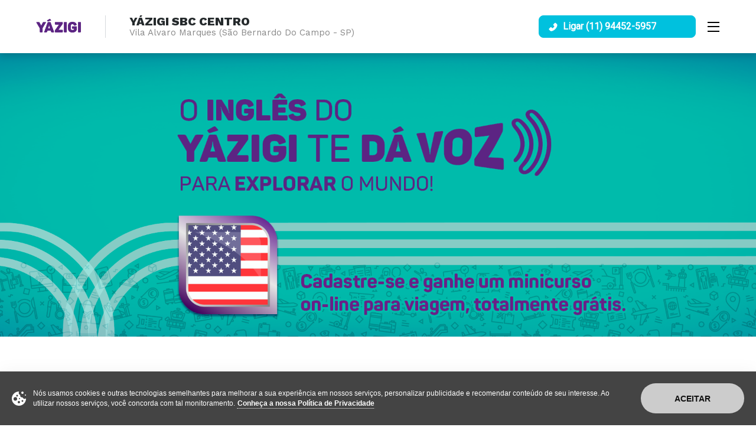

--- FILE ---
content_type: text/html; charset=UTF-8
request_url: https://escolas.yazigi.com.br/yazigi-sbc-centro
body_size: 32676
content:
<!doctype html>
<html class="no-js" lang="pt-BR">
    <head>
        <link rel="preconnect" href="https://cdn.local-landing-page.gcloud.nerdmonster.com" crossorigin>
        <link rel="dns-prefetch" href="https://cdn.local-landing-page.gcloud.nerdmonster.com">

        <link rel="preconnect" href="https://fonts.googleapis.com">
        <link rel="preconnect" href="https://fonts.gstatic.com" crossorigin>
                <link 
            rel="preload"
            as="image"
            href="https://businessmonster-midia.s3.amazonaws.com/fotos/950/1280X720_bdc91661ce39b35373c3b262836b5ba8_1280X720a2899ff9aa1494ba2b0e0e7a6fbc28a8CAPALOCALLANDINGPAGEpngpng.png"
            fetchpriority="high"
        />
        
        <meta charset="utf-8">
        <meta http-equiv="X-UA-Compatible" content="IE=edge">
        <meta name="viewport" content="width=device-width, initial-scale=1.0">

                    <meta name="robots" content="index, follow"> 
        
        <title>YÁZIGI SBC CENTRO - Vila Alvaro Marques - São Bernardo Do Campo (SP) - Escola de Idiomas</title>
        
		<meta property="og:title" content="YÁZIGI SBC CENTRO - Vila Alvaro Marques - São Bernardo Do Campo (SP) - Escola de Idiomas"/>
		<meta name="twitter:title" content="YÁZIGI SBC CENTRO - Vila Alvaro Marques - São Bernardo Do Campo (SP) - Escola de Idiomas"/>

        
        <meta name="description" content="Veja as informações e o telefone do estabelecimento Yázigi (Escola de Idiomas) e aprenda como chegar no endereço localizado em São Bernardo Do Campo." />
        <link rel="canonical" href="https://escolas.yazigi.com.br/yazigi-sbc-centro" />
		<meta property="og:description" content="Veja as informações e o telefone do estabelecimento Yázigi (Escola de Idiomas) e aprenda como chegar no endereço localizado em São Bernardo Do Campo."/>
		<meta name="twitter:description" content="Veja as informações e o telefone do estabelecimento Yázigi (Escola de Idiomas) e aprenda como chegar no endereço localizado em São Bernardo Do Campo."/>
        
        <meta itemprop="name" content="YÁZIGI SBC CENTRO - Vila Alvaro Marques - São Bernardo Do Campo (SP) - Escola de Idiomas"/>
        <meta itemprop="description" content="Veja as informações e o telefone do estabelecimento Yázigi (Escola de Idiomas) e aprenda como chegar no endereço localizado em São Bernardo Do Campo."/>
        <meta name="google-site-verification" content="wuG97_sEPod7affobzkW5l1_afp5mnu-DQTqvuELkjU" />
        
                    <meta itemprop="image" content="https://businessmonster-midia.s3.amazonaws.com/fotos/950/1280X720_bdc91661ce39b35373c3b262836b5ba8_1280X720a2899ff9aa1494ba2b0e0e7a6fbc28a8CAPALOCALLANDINGPAGEpngpng.png"/>
            <meta name="image" content="https://businessmonster-midia.s3.amazonaws.com/fotos/950/1280X720_bdc91661ce39b35373c3b262836b5ba8_1280X720a2899ff9aa1494ba2b0e0e7a6fbc28a8CAPALOCALLANDINGPAGEpngpng.png"/>
		    <meta property="og:image:secure_url" content="https://businessmonster-midia.s3.amazonaws.com/fotos/950/1280X720_bdc91661ce39b35373c3b262836b5ba8_1280X720a2899ff9aa1494ba2b0e0e7a6fbc28a8CAPALOCALLANDINGPAGEpngpng.png"/>
		    <meta property="og:image" content="https://businessmonster-midia.s3.amazonaws.com/fotos/950/1280X720_bdc91661ce39b35373c3b262836b5ba8_1280X720a2899ff9aa1494ba2b0e0e7a6fbc28a8CAPALOCALLANDINGPAGEpngpng.png"/>
		    <meta name="twitter:image" content="https://businessmonster-midia.s3.amazonaws.com/fotos/950/1280X720_bdc91661ce39b35373c3b262836b5ba8_1280X720a2899ff9aa1494ba2b0e0e7a6fbc28a8CAPALOCALLANDINGPAGEpngpng.png"/>
		    <meta name="twitter:card" content="summary_large_image"/>
            <meta property="og:image:alt" content="YÁZIGI SBC CENTRO - Vila Alvaro Marques - São Bernardo Do Campo (SP) - Escola de Idiomas"/>
        
        <meta property="og:url" content="https://escolas.yazigi.com.br/yazigi-sbc-centro"/>

        <meta property="og:site_name" content="Yázigi"/>

        <meta name="keywords" content="yázigi endereço, yázigi telefone, yázigi contato, yázigi serviços, yázigi pedidos" />
        <meta name="author" content="Plataforma bm®, business monster®"/>
        
        <meta property="og:locale" content="pt_BR"/>
	    <meta property="og:type" content="website"/>

        <link href="https://fonts.googleapis.com/css2?family=Roboto&family=Work+Sans:wght@400;700;800;900&display=swap" rel="stylesheet" rel="preload" as="style">

        
                    <!-- Meta Pixel Code -->
            <script>
            !function(f,b,e,v,n,t,s)
            {if(f.fbq)return;n=f.fbq=function(){n.callMethod?
            n.callMethod.apply(n,arguments):n.queue.push(arguments)};
            if(!f._fbq)f._fbq=n;n.push=n;n.loaded=!0;n.version='2.0';
            n.queue=[];t=b.createElement(e);t.async=!0;
            t.src=v;s=b.getElementsByTagName(e)[0];
            s.parentNode.insertBefore(t,s)}(window, document,'script',
            'https://connect.facebook.net/en_US/fbevents.js');
            fbq('init', '3201438643484076');
            fbq('track', 'PageView');
            </script>
            <noscript><img height="1" width="1" style="display:none"
            src="https://www.facebook.com/tr?id=3201438643484076&ev=PageView&noscript=1"
            /></noscript>
            <!-- End Meta Pixel Code -->

            <!-- Google tag (gtag.js) -->
            <script async src="https://www.googletagmanager.com/gtag/js?id=AW-349935430"></script>
            <script>
            window.dataLayer = window.dataLayer || [];
            function gtag(){dataLayer.push(arguments);}
            gtag('js', new Date());
            gtag('config', 'AW-349935430');
            </script>
            <!-- End Google tag (gtag.js) -->
                

                    <!-- Facebook Pixel Code -->
                <script>
                    !function(f,b,e,v,n,t,s)
                    {if(f.fbq)return;n=f.fbq=function(){n.callMethod?
                    n.callMethod.apply(n,arguments):n.queue.push(arguments)};
                    if(!f._fbq)f._fbq=n;n.push=n;n.loaded=!0;n.version='2.0';
                    n.queue=[];t=b.createElement(e);t.async=!0;
                    t.src=v;s=b.getElementsByTagName(e)[0];
                    s.parentNode.insertBefore(t,s)}(window, document,'script',
                    'https://connect.facebook.net/en_US/fbevents.js');
                    var fbp = '';
                    var fbc = '';
                    fbq('init', '3201438643484076');
                </script>
                <noscript>
                <img height="1" width="1" style="display:none" 
                    src="https://www.facebook.com/tr?id=3201438643484076&ev=PageView&noscript=1"/>
                </noscript>
            <!-- End Facebook Pixel Code -->
        



                    <link rel="icon" type="image/png" href="https://cdn.local-landing-page.gcloud.nerdmonster.com/assets/images/icons/favicon-196x196.png" sizes="196x196" />
            <link rel="icon" type="image/png" href="https://cdn.local-landing-page.gcloud.nerdmonster.com/assets/images/icons/favicon-96x96.png" sizes="96x96" />
            <link rel="icon" type="image/png" href="https://cdn.local-landing-page.gcloud.nerdmonster.com/assets/images/icons/favicon-32x32.png" sizes="32x32" />
            <link rel="icon" type="image/png" href="https://cdn.local-landing-page.gcloud.nerdmonster.com/assets/images/icons/favicon-16x16.png" sizes="16x16" />
            <link rel="icon" type="image/png" href="https://cdn.local-landing-page.gcloud.nerdmonster.com/assets/images/icons/favicon-128.png" sizes="128x128" />
        
        <meta name="theme-color" content="#593c97" >
	    <meta name="msapplication-navbutton-color" content="#593c97" >
	    <meta name="apple-mobile-web-app-capable" content="yes" />
        <meta name="apple-mobile-web-app-status-bar-style" content="black-translucent">

        <script>
            window.addEventListener('load', function() {
                const lazyGTM = () => {
                if (window.gtmDidLoad) return;
                window.gtmDidLoad = true;
                const gtmScript = document.createElement('script');
                gtmScript.src = 'https://www.googletagmanager.com/gtm.js?id=GTM-PQZKNB5';
                gtmScript.async = true;
                document.head.appendChild(gtmScript);
                };
                // dispara GTM ao primeiro scroll ou clique
                window.addEventListener('scroll', lazyGTM, { once: true });
                window.addEventListener('click', lazyGTM, { once: true });
            });
        </script>


        <!-- <script type="text/javascript">
            (function(c,l,a,r,i,t,y){
                c[a]=c[a]||function(){(c[a].q=c[a].q||[]).push(arguments)};
                t=l.createElement(r);t.async=1;t.src="https://www.clarity.ms/tag/"+i;
                y=l.getElementsByTagName(r)[0];y.parentNode.insertBefore(t,y);
            })(window, document, "clarity", "script", "bm74n58yoe");
        </script> -->
        
        <link rel="preload" as="style" href="https://fonts.googleapis.com/icon?family=Material+Icons" onload="this.rel='stylesheet'"><link rel="preload" as="style" href="https://fonts.googleapis.com/css?family=Cairo:400,600,700,900&display=swap" onload="this.rel='stylesheet'">        
                    <script type="application/ld+json">
                {"@context":"https:\/\/schema.org","@type":"LocalBusiness","name":"Y\u00c1ZIGI SBC CENTRO - Vila Alvaro Marques - S\u00e3o Bernardo Do Campo (SP) - Escola de Idiomas","description":"Veja as informa\u00e7\u00f5es e o telefone do estabelecimento Y\u00e1zigi (Escola de Idiomas) e aprenda como chegar no endere\u00e7o localizado em S\u00e3o Bernardo Do Campo.","telephone":"(11) 94452-5957","openingHours":["Mo 09:00-21:30","Tu 09:00-21:00","We 09:00-22:00","Th 09:00-21:00","Fr 09:00-20:30","Sa 08:00-15:30"],"url":"https:\/\/escolas.yazigi.com.br\/yazigi-sbc-centro","image":"https:\/\/businessmonster-midia.s3.amazonaws.com\/fotos\/950\/1280X720_bdc91661ce39b35373c3b262836b5ba8_1280X720a2899ff9aa1494ba2b0e0e7a6fbc28a8CAPALOCALLANDINGPAGEpngpng.png","logo":"https:\/\/businessmonster-midia.s3.amazonaws.com\/fotos\/950\/1183X588_e941e457268248ebcc6046be8bfc4e2c_1183X588231929fa0980a305d721d5f447ad256aLOGOSIMPLESpngpng.png","address":{"@type":"PostalAddress","streetAddress":"Rua Bela Vista,65","addressLocality":"S\u00e3o Bernardo Do Campo","addressRegion":"SP","postalCode":"09715-030"},"geo":{"@type":"GeoCoordinates","latitude":"-23.7094091","longitude":"-46.5462992"},"aggregateRating":{"@type":"AggregateRating","ratingValue":"5.0","reviewCount":72}}            </script>
        
                <style>
            :root {
                --primary-font: "Roboto", "Arial", "Helvetica Neue", "Helvetica", sans-serif;--secondary-font: "Work Sans", "Arial", "Helvetica Neue", "Helvetica", sans-serif;.alt-font {font-family: 'Cairo', sans-serif !important;}.main-font {font-family: 'Open Sans', sans-serif !important;}            
                --btn-primary-bg-color: #593c97;
                --btn-alt-bg: #00c1de;

                                    --header-color:hsl(0, 0%, 100%);
                    --header-color-transparent:hsl(0, 0%, 100%, 90%);
                
                                    --header-bg: url(https://businessmonster-midia.s3.amazonaws.com/fotos/950/1280X720_bdc91661ce39b35373c3b262836b5ba8_1280X720a2899ff9aa1494ba2b0e0e7a6fbc28a8CAPALOCALLANDINGPAGEpngpng.png);
                                
                --white: hsl(0, 0%, 100%);
                --gray-1: #fafafb;
                --gray-2: #fafafa;
                --gray-3: #f4f5f6;
                --gray-4: #e6e8ea;
                --gray-5: #d6d9dc;
                --gray-6: #babfc4;
                --gray-7: #838c95;
                --gray-8: #525960;
                --gray-9: #232629;
                --gray-10: #090a0b;
                --black: hsl(0, 0%, 0%);
                --green: hsl(142, 70%, 36%);
                --red: #b71a1f;
                --error: #f5222d;
                --corall: hsl(358, 100%, 72%);
                --yellow: #f0b400;
                --warning: #faad14;
                --primary-color-1: hsl(200, 9%, 96%);
                --primary-color-2: hsl(200, 9%, 84%);
                --primary-color-3: hsl(200, 9%, 68%);
                --primary-color-4: #00c1de;
                --background-color: #593c97;
                --primary-modal-bg: rgba(0,193,222,0.6);
                --primary-color-5: hsl(200, 9%, 32%);
                --primary-color-6: hsl(200, 9%, 16%);
                --primary-color-7: hsl(200, 9%, 4%);
                --secondary-color-1:  rgba(89,60,151,0.1);
                --secondary-color-1-full:  rgba(89,60,151,1);
                --secondary-color-2: hsl(176, 94%, 84%);
                --secondary-color-3: hsl(176, 94%, 68%);
                --secondary-color-4: hsl(176, 94%, 41%);
                --secondary-color-5: hsl(176, 94%, 32%);
                --shadow-color: hsla(0, 0%, 0%, .15);
                --popup-overlay: hsla(0, 0%, 0%, .75);
                --shadow-focus-input: hsla(209, 100%, 55%, .5);
                --shadow-warning: hsla(40, 96%, 53%, .5);
                --shadow-error: hsla(40, 96%, 53%, .5);
                --border-radius: 8px;
                --shadow-error: hsla(357, 91%, 55%, .5);
                --btn-primary-hover-bg: rgba(89,60,151,0.8);
                --btn-alt-hover-bg: rgba(0,193,222,0.8);
                --btn-primary-pressed-bg: rgba(89,60,151,0.6);
                --btn-secondary-color: #FFF;
                --btn-secondary-border-color: var(--gray-5);
                --btn-secondary-hover-bg: transparent;
                --btn-secondary-border-color: var(--gray-5);
                --btn-secondary-hover-color: var(--gray-7);
                --btn-disabled-bg: var(--gray-3);
                --btn-disabled-color: var(--gray-6);
                --btn-disabled-border-color: var(--gray-5);
                --btn-color: #FFF;
                --btn-background: var(--btn-primary-bg-color);
                --btn-padding: 6px 16px;
                --btn-border-radius: 8px;
                --btn-border-radius-header: 24px;
                --btn-font-size: 16px;
                --form-element-padding: var(--btn-padding);
                --form-element-border-color: var(--gray-800);
                --form-element-focus-border-color: var(--black);
                --placeholder-color: var(--gray);
                --headings-color: #252A2C;
                --headings-font-family: var(--secondary-font);
                --headings-font-weight: 800;
                --h1-font-size: 24px;
                --h1-md-font-size: 30px;
                --h1-lg-font-size: 40px;
                --h1-line-height: 1.333333;
                --h1-md-line-height: 1.266666;
                --h1-lg-line-height: 1.173913;
                --h2-font-size: 20px;
                --h2-md-font-size: 30px;
                --h2-lg-font-size: 38px;
                --h2-line-height: 1.4;
                --h2-md-line-height: 1.266666;
                --h2-lg-line-height: 1.210526;
                --h3-lg-font-size: 30px;
                --h3-lg-line-height: 1.266666;
                --h4-font-size: 20px;
                --h4-md-font-size: 20px;
                --h4-lg-font-size: 24px;
                --h4-line-height: 1.4;
                --h4-md-line-height: 1.4;
                --h4-lg-line-height: 1.33333333;
                --h5-lg-font-size: 20px;
                --h5-lg-line-height: 1.4;
                --small-font-size: 13px;
                --small-line-height: 1.166666;
                --small-md-font-size: 14px;
                --small-md-line-height: 1.571428;
                --subtitle-font-size: 12px;
                --subtitle-line-height: 1.666666;
                --subtitle-md-font-size: 14px;
                --subtitle-md-line-height: 1.571428;
                --subtitle-lg-font-size: 18px;
                --subtitle-lg-line-height: 1.1;
                --body-md-font-size: 20px;
                --body-md-lihe-height: 1.4;
                --base-text-color: var(--primary-color-5);
                --base-background-color: var(--white);
                --font-size-base: 16px;
                --line-height-base: 1.5;
                --base-font-family: var(--primary-font);
                --base-link-color: var(--btn-primary-bg-color);
                --animation-speed: .3s;
            }
                        --primary-font: "Roboto", "Arial", "Helvetica Neue", "Helvetica", sans-serif;--secondary-font: "Work Sans", "Arial", "Helvetica Neue", "Helvetica", sans-serif;.alt-font {font-family: 'Cairo', sans-serif !important;}.main-font {font-family: 'Open Sans', sans-serif !important;}        </style>
        
        <link rel="stylesheet"
            href="https://cdn.local-landing-page.gcloud.nerdmonster.com/assets/V2/css/main.css"
            media="print"
            onload="this.media='all'">
        <noscript>
            <link rel="stylesheet" href="https://cdn.local-landing-page.gcloud.nerdmonster.com/assets/V2/css/main.css">
        </noscript>

        <link rel="stylesheet"
            href="https://cdn.local-landing-page.gcloud.nerdmonster.com/assets/css/tooltipster.bundle.min.css"
            media="print"
            onload="this.media='all'">
        <noscript>
            <link rel="stylesheet" href="https://cdn.local-landing-page.gcloud.nerdmonster.com/assets/css/tooltipster.bundle.min.css">
        </noscript>
        <link rel="stylesheet"
            href="https://cdn.local-landing-page.gcloud.nerdmonster.com/assets/css/font-awesome.min.css"
            media="print"
            onload="this.media='all'">
        <noscript>
            <link rel="stylesheet" href="https://cdn.local-landing-page.gcloud.nerdmonster.com/assets/css/font-awesome.min.css">
        </noscript>
        <link rel="stylesheet"
            href="https://cdn.local-landing-page.gcloud.nerdmonster.com/assets/css/animate.min.css"
            media="print"
            onload="this.media='all'">
        <noscript>
            <link rel="stylesheet" href="https://cdn.local-landing-page.gcloud.nerdmonster.com/assets/css/animate.min.css">
        </noscript>


                            
        <script type="text/javascript">
                            var push = true;
               
        </script>
        
                    <!-- <script type="text/javascript" src="https://cdn.onesignal.com/sdks/OneSignalSDK.js" async></script>
            <script type="text/javascript">
                var nome_unidade_push = "Yázigi";
                var caminho_atual_push = "https://escolas.yazigi.com.br/yazigi-sbc-centro";
                var appId = "4dd2a3bd-59d1-4e0a-b86f-f3770e7d590b";
            </script> -->
        
                            <!-- <style> 
                .slider.slick-not-init .slide:nth-child(n) { 
                    display: none;
                }   
            </style> -->
    </head>
                    
                        <body class="pagina_inicial " id="cliente_950">
   
<noscript><iframe src="https://www.googletagmanager.com/ns.html?id=GTM-PQZKNB5" height="0" width="0" style="display:none;visibility:hidden"></iframe></noscript>

<noscript><div>Javascript must be enabled for the correct page display</div></noscript>

<!-- <div id="wrapper" style="" > -->
    <header id="header" class=" ">
        <div style="height: 90px;" class="top-header ">
                                <div class="container">
                    <a class="logo_holder" href="#main" accesskey="S">
                                                        <strong class="logo" accesskey="1">
                                        <a href="https://escolas.yazigi.com.br/yazigi-sbc-centro">        <img 
        data-src="https://businessmonster-midia.s3.amazonaws.com/fotos/950/1183X588_e941e457268248ebcc6046be8bfc4e2c_1183X588231929fa0980a305d721d5f447ad256aLOGOSIMPLESpngpng.png" class="lazy">
    </a>                                </strong>
                                            </a>
                <div class="cart-popups menu">
                    <div class="nav-holder">
                        <div class="nav-heading">
                            <strong class="subtitle">Menu</strong>
                            <a href="#" class="nav-opener nav-close">
                                <i class="icon-close"></i>
                                <span class="hidden">Close Menu Button</span>
                            </a>
                        </div>
                        <nav class="nav">
                            <ul class="main-menu">
                                                                                                                                                                                                                                                                                                                                                                                                                                                                                                                                                                                                                                                                                                                                                                                                                                                                                                                                                                                                                                                                                                                                                                                                                                                                                                                                                                                                                                                                                <li><a class="formularios" href="https://escolas.yazigi.com.br/yazigi-sbc-centro#formularios">Formulário de Contato</a></li>
                                                                                                                                                                                                                                                                                        <li><a class="servicos" href="https://escolas.yazigi.com.br/yazigi-sbc-centro#servicos">Serviços</a></li>
                                                                                                                                                                                                        <li><a class="avaliacoes" href="https://escolas.yazigi.com.br/yazigi-sbc-centro#avaliacoes">Avaliações</a></li>
                                                                                                                                                                                                        <li><a class="publicacoes" href="https://escolas.yazigi.com.br/yazigi-sbc-centro#publicacoes">Publicações</a></li>
                                                                                                                                                                                                        <li><a class="perguntas" href="https://escolas.yazigi.com.br/yazigi-sbc-centro#perguntas">Perguntas dos Consumidores</a></li>
                                                                                                                                                                                                        <li><a class="galeria" href="https://escolas.yazigi.com.br/yazigi-sbc-centro#galeria">Nossa Galeria</a></li>
                                                                                                                                                                                                        <li><a class="contato" href="https://escolas.yazigi.com.br/yazigi-sbc-centro#contato">Nossas Informações</a></li>
                                                                                                                                                                                                                                                                                                                                                                                                                </ul>
                        </nav>
                    </div>
                    <div class="fundo"></div>
                </div>
                                    <div class="right-side">
                        <div class="btn-dekstop"></div>

                                                                        <a href="#" class="nav-opener">
                            <span></span>
                            <span class="hidden">Menu Opener</span>
                        </a>
                    </div>
                            </div>
        </div>
        <style>
            @media (max-width: 1023px) {
                .bottom-header {
                    box-shadow: 0 2px 8px var(--shadow-color);
                    /* margin-top: 90px!important; */
                }
            }
        </style>
        <div class="bottom-header">
            <div class="container">
                <ul class="cities-list logo">
                    <li>
                        <strong class="subtitle subtitle-md">
                            <h1 class="nome header_nome">YÁZIGI SBC CENTRO</h1>                                                                                                <span class="categoria">Vila Alvaro Marques (São Bernardo Do Campo - SP)</span>                                                                                    </strong>
                    </li>
                </ul>
                                    <div class="btn-holder nodropdown">
                                                    <a  data-acao="ligar" data-valor="" target="" href="tel:+5511944525957" class="btn_acao btn btn-primary btn_ligar ligar btn-icon btn-rounded"><i class="fa icon-phone"></i><span class="phone-number hidden"><span class="cta-text">Ligar (11) 94452-5957</span></span></a>                                                                                                                        </div>
                            </div>
        </div>
    </header>    
<main id="main" class="">
    
                
<style>
    .hs-form-iframe {
        padding-left: 120px;
        padding-right: 120px;
    }

    .forms__checkbox {
        display: flex;
        flex-direction: row-reverse;
        align-items: baseline;
        justify-content: start;
        gap: 5px;
    }
</style>

<script>
    clickOnClosestInput = (event) => {
        const element = event.target;
        $(element).siblings('input').click();
    }

</script>

                
        <div class="669163543f940b002b23156c  " style='display:none;'>
            <div class="section-title fixed-mobile">
                <div class="container">
                    <div class="title text-lg-center titulo_formulario">
                        <h2 class="titulo_form">Conheça o Yázigi</h2>
                                                    <span class="small-text descricao_form">Cadastre-se aqui e entraremos em contato!</span>
                                            </div>
                </div>
            </div>

            <div class="container">
                <div class="box_testemonials">
                    
                    <div class="col-md-12 col-sm-12 col-xs-12 campos">
                        <div class="row">
                                                            <div id="form_dynamic" class="col-sm-12 campos">
                                    <div class="input-holder ">
                                                                                    <label onclick="clickOnClosestInput(event)" class="form_label_text">
                                                Nome                                                 *                                            </label>
                                        
                                        <input data-slug='nome_contato' placeholder='Nome' class='form_input nome_contato' type='text'/>                                    </div>
                                </div>

                                                            <div id="form_dynamic" class="col-sm-12 campos">
                                    <div class="input-holder ">
                                                                                    <label onclick="clickOnClosestInput(event)" class="form_label_text">
                                                Email                                                 *                                            </label>
                                        
                                        <input data-slug='email_contato' placeholder='Email' class='form_input email_contato' type='text'/>                                    </div>
                                </div>

                                                            <div id="form_dynamic" class="col-sm-12 campos">
                                    <div class="input-holder ">
                                                                                    <label onclick="clickOnClosestInput(event)" class="form_label_text">
                                                Telefone                                                 *                                            </label>
                                        
                                        <input data-slug='telefone_contato' placeholder='Telefone' class='form_input telefone_contato' type='text'/>                                    </div>
                                </div>

                                                            <div id="form_dynamic" class="col-sm-12 campos">
                                    <div class="input-holder forms__checkbox">
                                                                                    <label onclick="clickOnClosestInput(event)" class="form_label_checkbox">
                                                Declara ter mais de 12 anos                                                 *                                            </label>
                                        
                                        <input data-slug='1136262221167' type='checkbox' class='form_input'/>                                    </div>
                                </div>

                                                            <div id="form_dynamic" class="col-sm-12 campos">
                                    <div class=" ">
                                        
                                        <input id='108295042471' data-slug='108295042471' type='hidden' class='108295042471 form_input' value='true'/>                                    </div>
                                </div>

                                                            <div id="form_dynamic" class="col-sm-12 campos">
                                    <div class=" ">
                                        
                                        <input id='1460282327373' data-slug='1460282327373' type='hidden' class='1460282327373 form_input' value='SP'/>                                    </div>
                                </div>

                                                            <div id="form_dynamic" class="col-sm-12 campos">
                                    <div class=" ">
                                        
                                        <input id='1389039767019' data-slug='1389039767019' type='hidden' class='1389039767019 form_input' value='São Bernardo Do Campo'/>                                    </div>
                                </div>

                                                            <div id="form_dynamic" class="col-sm-12 campos">
                                    <div class=" ">
                                        
                                        <input id='337616437908' data-slug='337616437908' type='hidden' class='337616437908 form_input' value='Sbc Centro'/>                                    </div>
                                </div>

                                                            <div id="form_dynamic" class="col-sm-12 campos">
                                    <div class=" ">
                                        
                                        <input id='1560172382640' data-slug='1560172382640' type='hidden' class='1560172382640 form_input' value=''/>                                    </div>
                                </div>

                                                            <div id="form_dynamic" class="col-sm-12 campos">
                                    <div class=" ">
                                        
                                        <input id='1333085285374' data-slug='1333085285374' type='hidden' class='1333085285374 form_input' value='200031'/>                                    </div>
                                </div>

                                                            <div id="form_dynamic" class="col-sm-12 campos">
                                    <div class=" ">
                                        
                                        <input id='1385202570065' data-slug='1385202570065' type='hidden' class='1385202570065 form_input' value='Business Monster'/>                                    </div>
                                </div>

                                                            <div id="form_dynamic" class="col-sm-12 campos">
                                    <div class=" ">
                                        
                                        <input id='846029509571' data-slug='846029509571' type='hidden' class='846029509571 form_input' value='yazigi B2C'/>                                    </div>
                                </div>

                                                            <div id="form_dynamic" class="col-sm-12 campos">
                                    <div class=" ">
                                        
                                        <input id='1374075474086' data-slug='1374075474086' type='hidden' class='1374075474086 form_input' value=''/>                                    </div>
                                </div>

                                                            <div id="form_dynamic" class="col-sm-12 campos">
                                    <div class=" ">
                                        
                                        <input id='1025712726310' data-slug='1025712726310' type='hidden' class='1025712726310 form_input' value=''/>                                    </div>
                                </div>

                                                            <div id="form_dynamic" class="col-sm-12 campos">
                                    <div class=" ">
                                        
                                        <input id='45391092579' data-slug='45391092579' type='hidden' class='45391092579 form_input' value=''/>                                    </div>
                                </div>

                                                            <div id="form_dynamic" class="col-sm-12 campos">
                                    <div class=" ">
                                        
                                        <input id='1612800706841' data-slug='1612800706841' type='hidden' class='1612800706841 form_input' value=''/>                                    </div>
                                </div>

                            
                            <input type="hidden" name="utm_source" id="utm_source" value="">
                            <input type="hidden" name="utm_medium" id="utm_medium" value="">
                            <input type="hidden" name="utm_campaign" id="utm_campaign" value="">

                            <button style="margin:0" type="button" id="669163543f940b002b23156c" class="btn_669163543f940b002b23156c 
                                 button-send 
                                btn-circle btn btn-primary sm-no-margin-bottom btn-circle text-white"
                                                                
                                >
                                <div class="loadersmall" style="display:none"></div>
                                                                                                        <span href="#" id="text-button" class="text-button">
                                        Enviar                                    </span>
                                                            </button>
                            <span class="error form"></span>
                                            
                                                            <small class="message_form_yazigi">
                                Ao clicar em Enviar, declaro que estou de acordo com a <a href="https://www.yazigi.com.br/politica-de-privacidade" target="_blank">Política de Privacidade</a> e aceito receber as seguintes informações e comunicações da marca Yázigi por e-mail, SMS, WhatsApp: Campanhas e promoções periódicas. A qualquer tempo, estou ciente que poderei optar por não mais receber tais informações e comunicações, basta enviar a solicitação pelo e-mail
                                <a href="maito:fale.yazigi@pearson.com">fale.yazigi@pearson.com</a>
                                </small>
                            
                                                    </div>
                    </div>
                </div>
            </div>
        </div>
                    
        <div class="61b0f30f1dcfb666d2520290  " style='display:none;'>
            <div class="section-title fixed-mobile">
                <div class="container">
                    <div class="title text-lg-center titulo_formulario">
                        <h2 class="titulo_form">Formulário de Contato</h2>
                                                    <span class="small-text descricao_form"></span>
                                            </div>
                </div>
            </div>

            <div class="container">
                <div class="box_testemonials">
                    
                    <div class="col-md-12 col-sm-12 col-xs-12 campos">
                        <div class="row">
                                                            <div id="form_dynamic" class="col-sm-12 campos">
                                    <div class="input-holder ">
                                                                                    <label onclick="clickOnClosestInput(event)" class="form_label_text">
                                                Nome                                                                                            </label>
                                        
                                        <input data-slug='nome' placeholder='Nome' class='form_input nome_contato' type='text'/>                                    </div>
                                </div>

                                                            <div id="form_dynamic" class="col-sm-12 campos">
                                    <div class="input-holder ">
                                                                                    <label onclick="clickOnClosestInput(event)" class="form_label_text">
                                                Telefone                                                                                            </label>
                                        
                                        <input data-slug='telefone' placeholder='Telefone' class='form_input telefone_contato' type='text'/>                                    </div>
                                </div>

                                                            <div id="form_dynamic" class="col-sm-12 campos">
                                    <div class="input-holder ">
                                                                                    <label onclick="clickOnClosestInput(event)" class="form_label_text">
                                                E-mail                                                                                            </label>
                                        
                                        <input data-slug='email' placeholder='E-mail' class='form_input e-mail_contato' type='text'/>                                    </div>
                                </div>

                                                            <div id="form_dynamic" class="col-sm-12 campos">
                                    <div class="input-holder ">
                                                                                    <label onclick="clickOnClosestInput(event)" class="form_label_textarea">
                                                Mensagem                                                                                            </label>
                                        
                                        <textarea rows="5" maxlength="255" class="form_input"></textarea>                                    </div>
                                </div>

                            
                            <input type="hidden" name="utm_source" id="utm_source" value="">
                            <input type="hidden" name="utm_medium" id="utm_medium" value="">
                            <input type="hidden" name="utm_campaign" id="utm_campaign" value="">

                            <button style="margin:0" type="button" id="61b0f30f1dcfb666d2520290" class="btn_61b0f30f1dcfb666d2520290 
                                 button-send 
                                btn-circle btn btn-primary sm-no-margin-bottom btn-circle text-white"
                                                                
                                >
                                <div class="loadersmall" style="display:none"></div>
                                                                                                        <span href="#" id="text-button" class="text-button">
                                        Enviar Mensagem                                    </span>
                                                            </button>
                            <span class="error form"></span>
                                            
                                                            <small class="message_form_yazigi">
                                Ao clicar em Enviar, declaro que estou de acordo com a <a href="https://www.yazigi.com.br/politica-de-privacidade" target="_blank">Política de Privacidade</a> e aceito receber as seguintes informações e comunicações da marca Yázigi por e-mail, SMS, WhatsApp: Campanhas e promoções periódicas. A qualquer tempo, estou ciente que poderei optar por não mais receber tais informações e comunicações, basta enviar a solicitação pelo e-mail
                                <a href="maito:fale.yazigi@pearson.com">fale.yazigi@pearson.com</a>
                                </small>
                            
                                                    </div>
                    </div>
                </div>
            </div>
        </div>
            
<script>
            var global_variable = {
            formularios: [{"pesquisa_opine":false,"servico":false,"whatsapp":false,"codigo_lojas":["_all"],"form":[{"id":"nome_contato","type":"text","label":"Nome","required_field":"true","field_value":"","hubspot_internal_name":"firstname"},{"id":"email_contato","type":"text","label":"Email","required_field":"true","field_value":"","hubspot_internal_name":"email"},{"id":"telefone_contato","type":"text","label":"Telefone","required_field":"true","field_value":"","hubspot_internal_name":"phone"},{"id":"1136262221167","type":"checkbox","label":"Declara ter mais de 12 anos","required_field":"true","field_value":"","hubspot_internal_name":"declaro_ter_mais_de_12_anos"},{"id":"108295042471","type":"hidden","label":"Levantada de m\u00e3o B2C","required_field":"false","field_value":"true","hubspot_internal_name":"levantada_de_mao"},{"id":"1460282327373","type":"hidden","label":"Estado","required_field":"false","field_value":"[estado]","hubspot_internal_name":"selecione_o_estado"},{"id":"1389039767019","type":"hidden","label":"Cidade","required_field":"false","field_value":"[cidade]","hubspot_internal_name":"selecione_a_cidade"},{"id":"337616437908","type":"hidden","label":"Nome Unidade","required_field":"false","field_value":"[nome_loja]","hubspot_internal_name":"selecione_a_unidade"},{"id":"1560172382640","type":"hidden","label":"ID unidade","required_field":"false","field_value":"[unidade_id_hubspot]","hubspot_internal_name":"unidade_id"},{"id":"1333085285374","type":"hidden","label":"ID da Campanha","required_field":"false","field_value":"200031","hubspot_internal_name":"campanha_id"},{"id":"1385202570065","type":"hidden","label":"Campanha","required_field":"false","field_value":"Business Monster","hubspot_internal_name":"campanha_nome"},{"id":"846029509571","type":"hidden","label":"Marca","required_field":"false","field_value":"yazigi B2C","hubspot_internal_name":"marca"},{"id":"1374075474086","type":"hidden","label":"utm_campaign","required_field":"false","field_value":"[utm_campaign]","hubspot_internal_name":"utm_campaign"},{"id":"1025712726310","type":"hidden","label":"utm_content","required_field":"false","field_value":"[utm_content]","hubspot_internal_name":"utm_content"},{"id":"45391092579","type":"hidden","label":"utm_source","required_field":"false","field_value":"[utm_source]","hubspot_internal_name":"utm_source"},{"id":"1612800706841","type":"hidden","label":"utm_medium","required_field":"false","field_value":"[utm_medium]","hubspot_internal_name":"utm_medium"}],"_id":"669163543f940b002b23156c","agrupamento":"cliente","name":"Conhe\u00e7a o Y\u00e1zigi (Hubspot Habilitado)","hubspot_token":"pat-na1-69f9dac7-ea72-4959-a1f9-8be3a3619758","tipo_selecao":"unidades","codigo_grupo":null,"padrao":false,"titulo_form":"Conhe\u00e7a o Y\u00e1zigi","descricao_form":"Cadastre-se aqui e entraremos em contato!","text_button":"Enviar","cliente":950,"createdAt":"2024-07-12T17:09:40.270Z","updatedAt":"2025-04-10T18:34:23.000Z"},{"codigo_lojas":["_all"],"form":[{"id":"nome_contato","type":"text","label":"Nome","slug":"nome","required_field":"false"},{"id":"telefone_contato","type":"text","label":"Telefone","slug":"telefone","required_field":"false"},{"id":"e-mail_contato","type":"text","label":"E-mail","slug":"email","required_field":"false"},{"id":"mensagem_contato","type":"textarea","label":"Mensagem","slug":"mensagem","required_field":"false"}],"_id":"61b0f30f1dcfb666d2520290","createdAt":"2021-04-08T17:55:52.725Z","updatedAt":"2021-04-08T17:55:52.725Z","agrupamento":"cliente","name":"Formul\u00e1rio de Novidades","tipo_selecao":"unidades","codigo_grupo":null,"notificacoes":false,"servico":true,"padrao":false,"titulo_form":"Formul\u00e1rio de Contato","text_button":"Enviar Mensagem","descricao_form":"","cliente":950}],
            codigo_loja: 74676,
        }
     
    
</script>
                                                                                                                                                                                                                                        <style>
    .banner-mobile {
        display: none;
    }

    @media screen and (min-width: 768px) {
        .banner-desktop {
            display: block;
        }
    }

    @media screen and (max-width: 767px) {
        .banner-desktop {
            display: none;
        }
        .banner-mobile {
            display: block;
        }
    }
    @media screen and (max-width: 1920px) {
        .container-banner {
            max-width: 1920px!important;
            padding:0;
        }
    }
    @media screen and (min-width: 1921px) {
        .container-banner {
            max-width: 1920px!important;
            padding:0;
        }
    }
</style>
    <section>
        <div class="container container-banner banner-desktop" id="" style="margin:auto">
            <a href="#formularios"  >
                <img src="https://businessmonster-midia.s3.amazonaws.com/fotos/950/1920X720_9588b40869000eb09be1b78ac5490b54_1920X72038599215c479aead574862f40df1ab6bbannerminicursobusinesspngpng.png" fetchpriority="high">
            </a>        
        </div>
        <div class="container container-banner banner-mobile" id="" style="margin:auto">
            <a href="#formularios" >
                <img src="https://businessmonster-midia.s3.amazonaws.com/fotos/950/1080X1080_92a2a3c99dc1bda8431d8f8248e900f4_1080X1080a6f54ed7272438bcf4edabbd91fd2f8bbanner-mobile-alwaysonpngpng.png" fetchpriority="high">
            </a>
        </div>
    </section>
                    <section id="formularios" class="bg_branco contact-section content-section last" style="background-color:#fff">
    <link rel="preload"
        href="https://cdn.local-landing-page.gcloud.nerdmonster.com/assets/modules/formularios/css/formularios.css"
        as="style"
        onload="this.onload=null;this.rel='stylesheet'">
    <noscript>
        <link rel="stylesheet" href="https://cdn.local-landing-page.gcloud.nerdmonster.com/assets/modules/formularios/css/formularios.css">
    </noscript>

            
<style>
    .hs-form-iframe {
        padding-left: 120px;
        padding-right: 120px;
    }

    .forms__checkbox {
        display: flex;
        flex-direction: row-reverse;
        align-items: baseline;
        justify-content: start;
        gap: 5px;
    }
</style>

<script>
    clickOnClosestInput = (event) => {
        const element = event.target;
        $(element).siblings('input').click();
    }

</script>

                
        <div class="669163543f940b002b23156c  " >
            <div class="section-title fixed-mobile">
                <div class="container">
                    <div class="title text-lg-center titulo_formulario">
                        <h2 class="titulo_form">Conheça o Yázigi</h2>
                                                    <span class="small-text descricao_form">Cadastre-se aqui e entraremos em contato!</span>
                                            </div>
                </div>
            </div>

            <div class="container">
                <div class="box_testemonials">
                    
                    <div class="col-md-12 col-sm-12 col-xs-12 campos">
                        <div class="row">
                                                            <div id="form_dynamic" class="col-sm-12 campos">
                                    <div class="input-holder ">
                                                                                    <label onclick="clickOnClosestInput(event)" class="form_label_text">
                                                Nome                                                 *                                            </label>
                                        
                                        <input data-slug='nome_contato' placeholder='Nome' class='form_input nome_contato' type='text'/>                                    </div>
                                </div>

                                                            <div id="form_dynamic" class="col-sm-12 campos">
                                    <div class="input-holder ">
                                                                                    <label onclick="clickOnClosestInput(event)" class="form_label_text">
                                                Email                                                 *                                            </label>
                                        
                                        <input data-slug='email_contato' placeholder='Email' class='form_input email_contato' type='text'/>                                    </div>
                                </div>

                                                            <div id="form_dynamic" class="col-sm-12 campos">
                                    <div class="input-holder ">
                                                                                    <label onclick="clickOnClosestInput(event)" class="form_label_text">
                                                Telefone                                                 *                                            </label>
                                        
                                        <input data-slug='telefone_contato' placeholder='Telefone' class='form_input telefone_contato' type='text'/>                                    </div>
                                </div>

                                                            <div id="form_dynamic" class="col-sm-12 campos">
                                    <div class="input-holder forms__checkbox">
                                                                                    <label onclick="clickOnClosestInput(event)" class="form_label_checkbox">
                                                Declara ter mais de 12 anos                                                 *                                            </label>
                                        
                                        <input data-slug='1136262221167' type='checkbox' class='form_input'/>                                    </div>
                                </div>

                                                            <div id="form_dynamic" class="col-sm-12 campos">
                                    <div class=" ">
                                        
                                        <input id='108295042471' data-slug='108295042471' type='hidden' class='108295042471 form_input' value='true'/>                                    </div>
                                </div>

                                                            <div id="form_dynamic" class="col-sm-12 campos">
                                    <div class=" ">
                                        
                                        <input id='1460282327373' data-slug='1460282327373' type='hidden' class='1460282327373 form_input' value='SP'/>                                    </div>
                                </div>

                                                            <div id="form_dynamic" class="col-sm-12 campos">
                                    <div class=" ">
                                        
                                        <input id='1389039767019' data-slug='1389039767019' type='hidden' class='1389039767019 form_input' value='São Bernardo Do Campo'/>                                    </div>
                                </div>

                                                            <div id="form_dynamic" class="col-sm-12 campos">
                                    <div class=" ">
                                        
                                        <input id='337616437908' data-slug='337616437908' type='hidden' class='337616437908 form_input' value='Sbc Centro'/>                                    </div>
                                </div>

                                                            <div id="form_dynamic" class="col-sm-12 campos">
                                    <div class=" ">
                                        
                                        <input id='1560172382640' data-slug='1560172382640' type='hidden' class='1560172382640 form_input' value=''/>                                    </div>
                                </div>

                                                            <div id="form_dynamic" class="col-sm-12 campos">
                                    <div class=" ">
                                        
                                        <input id='1333085285374' data-slug='1333085285374' type='hidden' class='1333085285374 form_input' value='200031'/>                                    </div>
                                </div>

                                                            <div id="form_dynamic" class="col-sm-12 campos">
                                    <div class=" ">
                                        
                                        <input id='1385202570065' data-slug='1385202570065' type='hidden' class='1385202570065 form_input' value='Business Monster'/>                                    </div>
                                </div>

                                                            <div id="form_dynamic" class="col-sm-12 campos">
                                    <div class=" ">
                                        
                                        <input id='846029509571' data-slug='846029509571' type='hidden' class='846029509571 form_input' value='yazigi B2C'/>                                    </div>
                                </div>

                                                            <div id="form_dynamic" class="col-sm-12 campos">
                                    <div class=" ">
                                        
                                        <input id='1374075474086' data-slug='1374075474086' type='hidden' class='1374075474086 form_input' value=''/>                                    </div>
                                </div>

                                                            <div id="form_dynamic" class="col-sm-12 campos">
                                    <div class=" ">
                                        
                                        <input id='1025712726310' data-slug='1025712726310' type='hidden' class='1025712726310 form_input' value=''/>                                    </div>
                                </div>

                                                            <div id="form_dynamic" class="col-sm-12 campos">
                                    <div class=" ">
                                        
                                        <input id='45391092579' data-slug='45391092579' type='hidden' class='45391092579 form_input' value=''/>                                    </div>
                                </div>

                                                            <div id="form_dynamic" class="col-sm-12 campos">
                                    <div class=" ">
                                        
                                        <input id='1612800706841' data-slug='1612800706841' type='hidden' class='1612800706841 form_input' value=''/>                                    </div>
                                </div>

                            
                            <input type="hidden" name="utm_source" id="utm_source" value="">
                            <input type="hidden" name="utm_medium" id="utm_medium" value="">
                            <input type="hidden" name="utm_campaign" id="utm_campaign" value="">

                            <button style="margin:0" type="button" id="669163543f940b002b23156c" class="btn_669163543f940b002b23156c 
                                 button-send 
                                btn-circle btn btn-primary sm-no-margin-bottom btn-circle text-white"
                                                                
                                >
                                <div class="loadersmall" style="display:none"></div>
                                                                                                        <span href="#" id="text-button" class="text-button">
                                        Enviar                                    </span>
                                                            </button>
                            <span class="error form"></span>
                                            
                                                            <small class="message_form_yazigi">
                                Ao clicar em Enviar, declaro que estou de acordo com a <a href="https://www.yazigi.com.br/politica-de-privacidade" target="_blank">Política de Privacidade</a> e aceito receber as seguintes informações e comunicações da marca Yázigi por e-mail, SMS, WhatsApp: Campanhas e promoções periódicas. A qualquer tempo, estou ciente que poderei optar por não mais receber tais informações e comunicações, basta enviar a solicitação pelo e-mail
                                <a href="maito:fale.yazigi@pearson.com">fale.yazigi@pearson.com</a>
                                </small>
                            
                                                    </div>
                    </div>
                </div>
            </div>
        </div>
                    
<script>
            var global_variable = {
            formularios: [{"pesquisa_opine":false,"servico":false,"whatsapp":false,"codigo_lojas":["_all"],"form":[{"id":"nome_contato","type":"text","label":"Nome","required_field":"true","field_value":"","hubspot_internal_name":"firstname"},{"id":"email_contato","type":"text","label":"Email","required_field":"true","field_value":"","hubspot_internal_name":"email"},{"id":"telefone_contato","type":"text","label":"Telefone","required_field":"true","field_value":"","hubspot_internal_name":"phone"},{"id":"1136262221167","type":"checkbox","label":"Declara ter mais de 12 anos","required_field":"true","field_value":"","hubspot_internal_name":"declaro_ter_mais_de_12_anos"},{"id":"108295042471","type":"hidden","label":"Levantada de m\u00e3o B2C","required_field":"false","field_value":"true","hubspot_internal_name":"levantada_de_mao"},{"id":"1460282327373","type":"hidden","label":"Estado","required_field":"false","field_value":"[estado]","hubspot_internal_name":"selecione_o_estado"},{"id":"1389039767019","type":"hidden","label":"Cidade","required_field":"false","field_value":"[cidade]","hubspot_internal_name":"selecione_a_cidade"},{"id":"337616437908","type":"hidden","label":"Nome Unidade","required_field":"false","field_value":"[nome_loja]","hubspot_internal_name":"selecione_a_unidade"},{"id":"1560172382640","type":"hidden","label":"ID unidade","required_field":"false","field_value":"[unidade_id_hubspot]","hubspot_internal_name":"unidade_id"},{"id":"1333085285374","type":"hidden","label":"ID da Campanha","required_field":"false","field_value":"200031","hubspot_internal_name":"campanha_id"},{"id":"1385202570065","type":"hidden","label":"Campanha","required_field":"false","field_value":"Business Monster","hubspot_internal_name":"campanha_nome"},{"id":"846029509571","type":"hidden","label":"Marca","required_field":"false","field_value":"yazigi B2C","hubspot_internal_name":"marca"},{"id":"1374075474086","type":"hidden","label":"utm_campaign","required_field":"false","field_value":"[utm_campaign]","hubspot_internal_name":"utm_campaign"},{"id":"1025712726310","type":"hidden","label":"utm_content","required_field":"false","field_value":"[utm_content]","hubspot_internal_name":"utm_content"},{"id":"45391092579","type":"hidden","label":"utm_source","required_field":"false","field_value":"[utm_source]","hubspot_internal_name":"utm_source"},{"id":"1612800706841","type":"hidden","label":"utm_medium","required_field":"false","field_value":"[utm_medium]","hubspot_internal_name":"utm_medium"}],"_id":"669163543f940b002b23156c","agrupamento":"cliente","name":"Conhe\u00e7a o Y\u00e1zigi (Hubspot Habilitado)","hubspot_token":"pat-na1-69f9dac7-ea72-4959-a1f9-8be3a3619758","tipo_selecao":"unidades","codigo_grupo":null,"padrao":false,"titulo_form":"Conhe\u00e7a o Y\u00e1zigi","descricao_form":"Cadastre-se aqui e entraremos em contato!","text_button":"Enviar","cliente":950,"createdAt":"2024-07-12T17:09:40.270Z","updatedAt":"2025-04-10T18:34:23.000Z"},{"codigo_lojas":["_all"],"form":[{"id":"nome_contato","type":"text","label":"Nome","slug":"nome","required_field":"false"},{"id":"telefone_contato","type":"text","label":"Telefone","slug":"telefone","required_field":"false"},{"id":"e-mail_contato","type":"text","label":"E-mail","slug":"email","required_field":"false"},{"id":"mensagem_contato","type":"textarea","label":"Mensagem","slug":"mensagem","required_field":"false"}],"_id":"61b0f30f1dcfb666d2520290","createdAt":"2021-04-08T17:55:52.725Z","updatedAt":"2021-04-08T17:55:52.725Z","agrupamento":"cliente","name":"Formul\u00e1rio de Novidades","tipo_selecao":"unidades","codigo_grupo":null,"notificacoes":false,"servico":true,"padrao":false,"titulo_form":"Formul\u00e1rio de Contato","text_button":"Enviar Mensagem","descricao_form":"","cliente":950}],
            codigo_loja: 74676,
        }
     
    
</script></section>                    <div>
  <template shadowrootmode="open">
    <section class="bg_cor"  style="background-color:var(--primary-color-1);">
        <div id=>
            <style type="text/css">

body{margin:0}@-webkit-keyframes progress-bar-stripes{from{background-position:40px 0}to{background-position:0 0}}@-o-keyframes progress-bar-stripes{from{background-position:40px 0}to{background-position:0 0}}@keyframes progress-bar-stripes{from{background-position:40px 0}to{background-position:0 0}}.media{margin-top:15px}.media:first-child{margin-top:0}.media,.media-body{overflow:hidden;zoom:1}.media-body{width:10000px}.media-right,.media>.pull-right{padding-left:10px}.media-left,.media>.pull-left{padding-right:10px}.media-body,.media-left,.media-right{display:table-cell;vertical-align:top}.media-middle{vertical-align:middle}.media-bottom{vertical-align:bottom}.pull-right{float:right!important}.pull-left{float:left!important}.hidden{display:none!important}@media (max-width:767px){.hidden-xs{display:none!important}}@media (min-width:768px) and (max-width:991px){.hidden-sm{display:none!important}}@-webkit-keyframes empty{0%{opacity:1}}@-moz-keyframes empty{0%{opacity:1}}@keyframes empty{0%{opacity:1}}@-webkit-keyframes fadeIn{0%{opacity:0}100%{opacity:1}}@-moz-keyframes fadeIn{0%{opacity:0}100%{opacity:1}}@keyframes fadeIn{0%{opacity:0}100%{opacity:1}}@-webkit-keyframes fadeOut{0%{opacity:1}100%{opacity:0}}@-moz-keyframes fadeOut{0%{opacity:1}100%{opacity:0}}@keyframes fadeOut{0%{opacity:1}100%{opacity:0}}@-webkit-keyframes backSlideOut{25%{opacity:.5;-webkit-transform:translateZ(-500px)}75%{opacity:.5;-webkit-transform:translateZ(-500px) translateX(-200%)}100%{opacity:.5;-webkit-transform:translateZ(-500px) translateX(-200%)}}@-moz-keyframes backSlideOut{25%{opacity:.5;-moz-transform:translateZ(-500px)}75%{opacity:.5;-moz-transform:translateZ(-500px) translateX(-200%)}100%{opacity:.5;-moz-transform:translateZ(-500px) translateX(-200%)}}@keyframes backSlideOut{25%{opacity:.5;transform:translateZ(-500px)}75%{opacity:.5;transform:translateZ(-500px) translateX(-200%)}100%{opacity:.5;transform:translateZ(-500px) translateX(-200%)}}@-webkit-keyframes backSlideIn{0%,25%{opacity:.5;-webkit-transform:translateZ(-500px) translateX(200%)}75%{opacity:.5;-webkit-transform:translateZ(-500px)}100%{opacity:1;-webkit-transform:translateZ(0) translateX(0)}}@-moz-keyframes backSlideIn{0%,25%{opacity:.5;-moz-transform:translateZ(-500px) translateX(200%)}75%{opacity:.5;-moz-transform:translateZ(-500px)}100%{opacity:1;-moz-transform:translateZ(0) translateX(0)}}@keyframes backSlideIn{0%,25%{opacity:.5;transform:translateZ(-500px) translateX(200%)}75%{opacity:.5;transform:translateZ(-500px)}100%{opacity:1;transform:translateZ(0) translateX(0)}}@-webkit-keyframes scaleToFade{to{opacity:0;-webkit-transform:scale(.8)}}@-moz-keyframes scaleToFade{to{opacity:0;-moz-transform:scale(.8)}}@keyframes scaleToFade{to{opacity:0;transform:scale(.8)}}@-webkit-keyframes goDown{from{-webkit-transform:translateY(-100%)}}@-moz-keyframes goDown{from{-moz-transform:translateY(-100%)}}@keyframes goDown{from{transform:translateY(-100%)}}@-webkit-keyframes scaleUpFrom{from{opacity:0;-webkit-transform:scale(1.5)}}@-moz-keyframes scaleUpFrom{from{opacity:0;-moz-transform:scale(1.5)}}@keyframes scaleUpFrom{from{opacity:0;transform:scale(1.5)}}@-webkit-keyframes scaleUpTo{to{opacity:0;-webkit-transform:scale(1.5)}}@-moz-keyframes scaleUpTo{to{opacity:0;-moz-transform:scale(1.5)}}@keyframes scaleUpTo{to{opacity:0;transform:scale(1.5)}}@-webkit-keyframes fadein{0%{opacity:0}100%{opacity:1}}@-ms-keyframes fadein{0%{opacity:0}100%{opacity:1}}@keyframes fadein{0%{opacity:0}100%{opacity:1}}@-webkit-keyframes popin{0%{-webkit-transform:scale(0);transform:scale(0);opacity:0}85%{-webkit-transform:scale(1.05);transform:scale(1.05);opacity:1}100%{-webkit-transform:scale(1);transform:scale(1);opacity:1}}@-ms-keyframes popin{0%{-ms-transform:scale(0);transform:scale(0);opacity:0}85%{-ms-transform:scale(1.05);transform:scale(1.05);opacity:1}100%{-ms-transform:scale(1);transform:scale(1);opacity:1}}@keyframes popin{0%{-webkit-transform:scale(0);-ms-transform:scale(0);transform:scale(0);opacity:0}85%{-webkit-transform:scale(1.05);-ms-transform:scale(1.05);transform:scale(1.05);opacity:1}100%{-webkit-transform:scale(1);-ms-transform:scale(1);transform:scale(1);opacity:1}}body{font-family:Quicksand,sans-serif;font-weight:700}::-webkit-input-placeholder{color:#999}:-moz-placeholder{color:#999}::-moz-placeholder{color:#999}:-ms-input-placeholder{color:#999}:focus::-webkit-input-placeholder{color:#dedede}:focus:-moz-placeholder{color:#dedede}:focus::-moz-placeholder{color:#dedede}:focus:-ms-input-placeholder{color:#dedede}:focus{outline:0!important;border:0!important;box-shadow:none!important;-webkit-box-shadow:none!important}.efectsTransition{transition:all .4s ease}.cBranco{color:#fff!important}.fs14{font-size:14px}.fs16{font-size:16px}.fs18{font-size:18px}.fs22{font-size:22px}.fs20{font-size:20px}.fs26{font-size:26px}.fs30{font-size:30px}.fs36{font-size:36px}.fs46{font-size:46px}.fs60{font-size:60px}.fs80{font-size:80px}.fw700{font-weight:700!important}.fw400{font-weight:400!important}.noUnderline{text-decoration:none!important}.noMargin{margin:0!important}.noMarginTop{margin-top:0!important}.btoSaibaMais{height:auto;width:auto;padding:10px 15px;display:table;position:relative}.btoSaibaMais span{position:relative;z-index:2}.btoSaibaMais .btoSaibaMaisDecoration{width:100%;height:100%;border:1px solid;position:absolute;transition:all linear .2s;z-index:1;transform:translate(0,0)}.btoSaibaMais .btoSaibaMaisDecoration:nth-child(2){top:-5px;left:5px}.btoSaibaMais .btoSaibaMaisDecoration:nth-child(3){top:-10px;left:10px}.btoSaibaMais .btoSaibaMaisDecoration:nth-child(4){top:-15px;left:15px}.btoSaibaMais:hover{cursor:pointer;color:#fff}.btoSaibaMais:hover .btoSaibaMaisDecoration{top:50%;left:50%;transform:translate(-50%,-50%);width:110%;height:130%}.btoSaibaMais:focus{color:#fff}.boxCursosHome{height:auto;width:100%}.hashtagDecoration{background-color:#fff;border-radius:50px;padding:10px 25px 10px 10px;display:inline-flex;margin:15px 0;border:none;transition:all linear .1s}.hashtagDecoration .hashtagIcon{width:40px;height:40px;background-color:#593c97;border-radius:40px;display:inline-block;line-height:40px;text-align:center;color:#b3d453;font-size:2.7em;font-weight:100;flex:0 0 auto}.hashtagDecoration .hashtagText{line-height:40px;margin-left:10px;color:#593c97;font-size:1.8em;font-weight:900;flex:1 1 auto;transition:margin linear .1s}.hashtagDecoration .hashtagText *{margin:0}.mediaIngles .media-body{padding:40px 0 40px 60px}.mediaIngles .media-left{padding-right:0}.mediaIngles .media-right{padding-left:0}img.desenhoIngles{width:500px}.btoSaibaMais.conhecaEspanhol{margin-right:100px}.linhaIdioma{height:5px;width:60px;border-radius:5px;margin:30px 0}.linhaIdioma.branco{background-color:#fff}.paragrafoIdioma{width:380px}a:link.linkInfoUnidade,a:visited.linkInfoUnidade{color:#fff;font-weight:700;text-decoration:none}a:active.linkInfoUnidade,a:hover.linkInfoUnidade{text-decoration:underline}@media (min-width:1200px) and (max-width:1407px){.fs22{font-size:18px}.fs36{font-size:30px}.fs46{font-size:40px}.fs26{font-size:22px}img.desenhoIngles{width:430px}.mediaIngles .media-body{padding:40px 0 40px 40px}.btoSaibaMais.conhecaEspanhol{margin-right:70px}}@media (min-width:1096px) and (max-width:1199px){.fs14{font-size:13px}.fs26{font-size:20px}.fs46{font-size:36px}img.desenhoIngles{width:260px}}@media (min-width:992px) and (max-width:1095px){img.desenhoIngles{width:250px}.btoSaibaMais.conhecaEspanhol{margin-right:80px}}@media (min-width:768px) and (max-width:991px){.pull-right-sm{float:right}.pull-left-sm{float:left}}@media (max-width:767px){.fs46{font-size:32px}h2{font-size:20px}.btoSaibaMais{width:auto;max-width:100%;float:none!important}.paragrafoIdioma{width:100%}.mediaIngles .media-body{padding:15px;float:left;width:100%}.mediaIngles .media-body{padding:15px;float:left;width:100%}.btoSaibaMais.conhecaEspanhol{margin-right:0;float:left!important;width:100%;text-align:center;padding:15px}.media100XS{width:100%;float:left}.pull-right-xs{float:right}.pull-left-xs{float:left}}@media (max-width:560px){.fs22-xs{font-size:22px!important}}.fs20{font-size:20px}

</style>
<div class="boxCursosHome ingles" data-idioma="ingles">
		<div class="media mediaIngles noMarginTop">
				<div class="media-left media-bottom hidden-xs hidden-sm" style="background-color: #b3d453">
					<img src="https://www.yazigi.com.br/galeria/cursoCategoria/20220729154834272.jpg" alt="Cursos de Inglês - Yázigi" class="desenhoIngles">
				</div>
				<div class="media-body media-middle" style="background-color: #00c1de">
					<div class="media">
						<div class="media-left media-middle">
							<h1 class="cBranco fs22 fw700 noMargin">
    TRANSFORM YOUR FUTURE
</h1>

<div class="linhaIdioma branco">
</div>

<p class="cBranco fs16 fw400 paragrafoIdioma">
    Fazer <a href="https://www.yazigi.com.br/cursos/ingles" style="text-decoration: underline; color: white">curso de inglês no Yázigi</a> é mais que apenas aprender o idioma, é compreender aspectos culturais globais e desenvolver conceitos importantes de cidadania e sustentabilidade. As aulas são dinâmicas, possuem foco na conversação e interação&nbsp;e são&nbsp;especialmente preparadas para cada fase de vida do aluno, permitindo que aprendam em um ambiente descontraído e com o apoio do que há de mais eficiente no ensino de idiomas.
</p>

<div class="hashtagDecoration">
    <div class="hashtagIcon">
        #
    </div>

    <div class="hashtagText">
        UNLOCK
    </div>
</div>

						</div>

						<div class="media-body media-middle">
							<a href="https://www.yazigi.com.br/cursos/ingles" title="Cursos de Inglês - Yázigi" class="noUnderline btoSaibaMais conhecaEspanhol efectsTransition pull-right" style="background-color: #593c97; color: #ffffff;">
								<span>Conheça os cursos</span>
								<div class="btoSaibaMaisDecoration" style="border-color: #593c97"></div>
								<div class="btoSaibaMaisDecoration" style="border-color: #593c97"></div>
								<div class="btoSaibaMaisDecoration" style="border-color: #593c97"></div>
							</a>
						</div>
					</div>
				</div>
		</div>

	</div>        </div>
    </section>
  </template>
</div>                    <div>
  <template shadowrootmode="open">
    <section class="bg_branco"  style="background-color:#fff">
        <div id=>
            <style type="text/css">
body{margin:0}@-webkit-keyframes progress-bar-stripes{from{background-position:40px 0}to{background-position:0 0}}@-o-keyframes progress-bar-stripes{from{background-position:40px 0}to{background-position:0 0}}@keyframes progress-bar-stripes{from{background-position:40px 0}to{background-position:0 0}}.media{margin-top:15px}.media:first-child{margin-top:0}.media,.media-body{overflow:hidden;zoom:1}.media-body{width:10000px}.media-right,.media>.pull-right{padding-left:10px}.media-left,.media>.pull-left{padding-right:10px}.media-body,.media-left,.media-right{display:table-cell;vertical-align:top}.media-middle{vertical-align:middle}.media-bottom{vertical-align:bottom}.pull-right{float:right!important}.pull-left{float:left!important}.hidden{display:none!important}@media (max-width:767px){.hidden-xs{display:none!important}}@media (min-width:768px) and (max-width:991px){.hidden-sm{display:none!important}}@-webkit-keyframes empty{0%{opacity:1}}@-moz-keyframes empty{0%{opacity:1}}@keyframes empty{0%{opacity:1}}@-webkit-keyframes fadeIn{0%{opacity:0}100%{opacity:1}}@-moz-keyframes fadeIn{0%{opacity:0}100%{opacity:1}}@keyframes fadeIn{0%{opacity:0}100%{opacity:1}}@-webkit-keyframes fadeOut{0%{opacity:1}100%{opacity:0}}@-moz-keyframes fadeOut{0%{opacity:1}100%{opacity:0}}@keyframes fadeOut{0%{opacity:1}100%{opacity:0}}@-webkit-keyframes backSlideOut{25%{opacity:.5;-webkit-transform:translateZ(-500px)}75%{opacity:.5;-webkit-transform:translateZ(-500px) translateX(-200%)}100%{opacity:.5;-webkit-transform:translateZ(-500px) translateX(-200%)}}@-moz-keyframes backSlideOut{25%{opacity:.5;-moz-transform:translateZ(-500px)}75%{opacity:.5;-moz-transform:translateZ(-500px) translateX(-200%)}100%{opacity:.5;-moz-transform:translateZ(-500px) translateX(-200%)}}@keyframes backSlideOut{25%{opacity:.5;transform:translateZ(-500px)}75%{opacity:.5;transform:translateZ(-500px) translateX(-200%)}100%{opacity:.5;transform:translateZ(-500px) translateX(-200%)}}@-webkit-keyframes backSlideIn{0%,25%{opacity:.5;-webkit-transform:translateZ(-500px) translateX(200%)}75%{opacity:.5;-webkit-transform:translateZ(-500px)}100%{opacity:1;-webkit-transform:translateZ(0) translateX(0)}}@-moz-keyframes backSlideIn{0%,25%{opacity:.5;-moz-transform:translateZ(-500px) translateX(200%)}75%{opacity:.5;-moz-transform:translateZ(-500px)}100%{opacity:1;-moz-transform:translateZ(0) translateX(0)}}@keyframes backSlideIn{0%,25%{opacity:.5;transform:translateZ(-500px) translateX(200%)}75%{opacity:.5;transform:translateZ(-500px)}100%{opacity:1;transform:translateZ(0) translateX(0)}}@-webkit-keyframes scaleToFade{to{opacity:0;-webkit-transform:scale(.8)}}@-moz-keyframes scaleToFade{to{opacity:0;-moz-transform:scale(.8)}}@keyframes scaleToFade{to{opacity:0;transform:scale(.8)}}@-webkit-keyframes goDown{from{-webkit-transform:translateY(-100%)}}@-moz-keyframes goDown{from{-moz-transform:translateY(-100%)}}@keyframes goDown{from{transform:translateY(-100%)}}@-webkit-keyframes scaleUpFrom{from{opacity:0;-webkit-transform:scale(1.5)}}@-moz-keyframes scaleUpFrom{from{opacity:0;-moz-transform:scale(1.5)}}@keyframes scaleUpFrom{from{opacity:0;transform:scale(1.5)}}@-webkit-keyframes scaleUpTo{to{opacity:0;-webkit-transform:scale(1.5)}}@-moz-keyframes scaleUpTo{to{opacity:0;-moz-transform:scale(1.5)}}@keyframes scaleUpTo{to{opacity:0;transform:scale(1.5)}}@-webkit-keyframes fadein{0%{opacity:0}100%{opacity:1}}@-ms-keyframes fadein{0%{opacity:0}100%{opacity:1}}@keyframes fadein{0%{opacity:0}100%{opacity:1}}@-webkit-keyframes popin{0%{-webkit-transform:scale(0);transform:scale(0);opacity:0}85%{-webkit-transform:scale(1.05);transform:scale(1.05);opacity:1}100%{-webkit-transform:scale(1);transform:scale(1);opacity:1}}@-ms-keyframes popin{0%{-ms-transform:scale(0);transform:scale(0);opacity:0}85%{-ms-transform:scale(1.05);transform:scale(1.05);opacity:1}100%{-ms-transform:scale(1);transform:scale(1);opacity:1}}@keyframes popin{0%{-webkit-transform:scale(0);-ms-transform:scale(0);transform:scale(0);opacity:0}85%{-webkit-transform:scale(1.05);-ms-transform:scale(1.05);transform:scale(1.05);opacity:1}100%{-webkit-transform:scale(1);-ms-transform:scale(1);transform:scale(1);opacity:1}}body{font-family:Quicksand,sans-serif;font-weight:700}::-webkit-input-placeholder{color:#999}:-moz-placeholder{color:#999}::-moz-placeholder{color:#999}:-ms-input-placeholder{color:#999}:focus::-webkit-input-placeholder{color:#dedede}:focus:-moz-placeholder{color:#dedede}:focus::-moz-placeholder{color:#dedede}:focus:-ms-input-placeholder{color:#dedede}:focus{outline:0!important;border:0!important;box-shadow:none!important;-webkit-box-shadow:none!important}.efectsTransition{transition:all .4s ease}.cBranco{color:#fff!important}.fs14{font-size:14px}.fs16{font-size:16px}.fs18{font-size:18px}.fs22{font-size:22px}.fs20{font-size:20px}.fs26{font-size:26px}.fs30{font-size:30px}.fs36{font-size:36px}.fs46{font-size:46px}.fs60{font-size:60px}.fs80{font-size:80px}.fw700{font-weight:700!important}.fw400{font-weight:400!important}.noUnderline{text-decoration:none!important}.noMargin{margin:0!important}.noMarginTop{margin-top:0!important}.btoSaibaMais{height:auto;width:auto;padding:10px 15px;display:table;position:relative}.btoSaibaMais span{position:relative;z-index:2}.btoSaibaMais .btoSaibaMaisDecoration{width:100%;height:100%;border:1px solid;position:absolute;transition:all linear .2s;z-index:1;transform:translate(0,0)}.btoSaibaMais .btoSaibaMaisDecoration:nth-child(2){top:-5px;left:5px}.btoSaibaMais .btoSaibaMaisDecoration:nth-child(3){top:-10px;left:10px}.btoSaibaMais .btoSaibaMaisDecoration:nth-child(4){top:-15px;left:15px}.btoSaibaMais:hover{cursor:pointer;color:#fff}.btoSaibaMais:hover .btoSaibaMaisDecoration{top:50%;left:50%;transform:translate(-50%,-50%);width:110%;height:130%}.btoSaibaMais:focus{color:#fff}.boxCursosHome{height:auto;width:100%}.hashtagDecoration{background-color:#fff;border-radius:50px;padding:10px 25px 10px 10px;display:inline-flex;margin:15px 0;border:none;transition:all linear .1s}.hashtagDecoration .hashtagIcon{width:40px;height:40px;background-color:#593c97;border-radius:40px;display:inline-block;line-height:40px;text-align:center;color:#b3d453;font-size:2.7em;font-weight:100;flex:0 0 auto}.hashtagDecoration .hashtagText{line-height:40px;margin-left:10px;color:#593c97;font-size:1.8em;font-weight:900;flex:1 1 auto;transition:margin linear .1s}.hashtagDecoration .hashtagText *{margin:0}.mediaEspanhol .media-body{padding:40px 0 40px 60px}img.desenhoEspanhol{width:500px}.btoSaibaMais.conhecaEspanhol{margin-right:100px}.linhaIdioma{height:5px;width:60px;border-radius:5px;margin:30px 0}.linhaIdioma.branco{background-color:#fff}.paragrafoIdioma{width:380px}a:link.linkInfoUnidade,a:visited.linkInfoUnidade{color:#fff;font-weight:700;text-decoration:none}a:active.linkInfoUnidade,a:hover.linkInfoUnidade{text-decoration:underline}@media (min-width:1200px) and (max-width:1407px){.fs22{font-size:18px}.fs36{font-size:30px}.fs46{font-size:40px}.fs26{font-size:22px}img.desenhoEspanhol{width:430px}.mediaEspanhol .media-body{padding:40px 0 40px 40px}.btoSaibaMais.conhecaEspanhol{margin-right:70px}}@media (min-width:1096px) and (max-width:1199px){.fs14{font-size:13px}.fs26{font-size:20px}.fs46{font-size:36px}img.desenhoEspanhol{width:260px}}@media (min-width:992px) and (max-width:1095px){img.desenhoEspanhol{width:250px}.btoSaibaMais.conhecaEspanhol{margin-right:80px}}@media (min-width:768px) and (max-width:991px){.pull-right-sm{float:right}.pull-left-sm{float:left}}@media (max-width:767px){.fs46{font-size:32px}h2{font-size:20px}.btoSaibaMais{width:auto;max-width:100%;float:none!important}.paragrafoIdioma{width:100%}.mediaEspanhol .media-body{padding:15px;float:left;width:100%}.mediaEspanhol .media-body{padding:15px;float:left;width:100%}.btoSaibaMais.conhecaEspanhol{margin-right:0;float:left!important;width:100%;text-align:center;padding:15px}.media100XS{width:100%;float:left}.pull-right-xs{float:right}.pull-left-xs{float:left}}@media (max-width:560px){.fs22-xs{font-size:22px!important}}.fs20{font-size:20px}
</style>

<div class="boxCursosHome espanhol" data-idioma="espanhol">
		<div class="media mediaEspanhol noMarginTop">
				<div class="media-body media-middle" style="background-color: #ff6100;">
					<div class="media">
						<div class="media-left media-middle">
							<h1 class="cBranco fs22 fw700 noMargin">
    DESBLOQUEA NUEVAS EXPERIENCIAS
</h1>

<div class="linhaIdioma branco">
</div>

<p class="cBranco fs16 fw400 paragrafoIdioma">
    <a href="https://www.yazigi.com.br/cursos/espanhol" style="text-decoration: underline; color: white">Estudar espanhol</a> no Yázigi é ampliar a visão de mundo e compreender a cultura e a diversidade do idioma. Aqui enfatizamos a comunicação oral, sem esquecer das outras habilidades fundamentais no processo de aprendizagem, como ler, escrever, ouvir e compreender.
</p>

<div class="hashtagDecoration">
    <div class="hashtagIcon">
        #
    </div>

    <div class="hashtagText">
        DESBLOQUEA
    </div>
</div>

						</div>

						<div class="media-body media-middle">
							<a href="https://www.yazigi.com.br/cursos/espanhol" title="Cursos de Espanhol - Yázigi" class="noUnderline btoSaibaMais conhecaEspanhol efectsTransition pull-right" style="background-color: #dc227a; color: #ffffff;">
								<span>Conheça os cursos</span>
								<div class="btoSaibaMaisDecoration" style="border-color: #dc227a"></div>
								<div class="btoSaibaMaisDecoration" style="border-color: #dc227a"></div>
								<div class="btoSaibaMaisDecoration" style="border-color: #dc227a"></div>
							</a>
						</div>
					</div>
				</div>
				<div class="media-right media-bottom hidden-xs hidden-sm" style="background-color: #dc227a;">
					<img src="https://www.yazigi.com.br/galeria/cursoCategoria/20220729154915225.jpg" alt="Cursos de Espanhol - Yázigi" class="desenhoEspanhol">
				</div>
		</div>

	</div>        </div>
    </section>
  </template>
</div>                    <link rel="stylesheet" href="https://cdn.local-landing-page.gcloud.nerdmonster.com/assets/V2/css/components/servicos/servicos_component.css">
<style>
    :root {
        --gap-services-items: 15px;
        --services-per-line: 3;
    }

    .hs-form-iframe {
        padding-left: 120px;
        padding-right: 120px;
    }

    .forms__checkbox {
        display: flex;
        flex-direction: row-reverse;
        align-items: baseline;
        justify-content: start;
        gap: 5px;
    }

    .servico-additional-info {
    font-size: 0.85em;
    color: #555;
    line-height: 1.4;
    margin-top: 5px;
}

    .fake-link {
        color: var(--btn-background, #007bff);
        text-decoration: underline;
        cursor: pointer;
    }

    .fake-link:hover {
        text-decoration: none;
    }

    .additional-info {
        margin-top: 10px;
        font-size: 0.95em;
    }

    .additional-info a {
        color: var(--btn-background, #007bff);
        text-decoration: underline;
    }
</style>

<script src="https://cdn.local-landing-page.gcloud.nerdmonster.com/assets/V2/js/components/servicos/servicos_component.js"></script>
<script src="https://cdn.local-landing-page.gcloud.nerdmonster.com/assets/V2/js/components/servicos/servicos_component_functions.js"></script>



    <script>
        window.SERVICES_CONFIG = {"categorias":[{"nome":"","servicos":{"64c3d57960c77300133ef92a":{"name":"Curso de Ingl\u00eas para Jovens e Adultos","serviceCode":"003","description":"A partir dos 15 anos!\r\nNo Y\u00e1zigi, o ensino de ingl\u00eas para jovens e adultos valoriza a intera\u00e7\u00e3o e o desenvolvimento do aprendizado. \u00c9 mais do que aprender apenas o idioma, \u00e9 falar uma nova l\u00edngua compreendendo aspectos culturais e globais.","photos":["https:\/\/businessmonster-midia.s3.amazonaws.com\/fotos\/950\/1000X1000_14ee4bd9a8952cdc363f32ad4a37bb3f_jovemjpg.jpg"],"category":"","llpFormId":null,"externalLink":"","additionalInformation":"No Y\u00e1zigi, o ensino de ingl\u00eas para jovens e adultos valoriza a intera\u00e7\u00e3o e o desenvolvimento do aprendizado. \u00c9 mais do que aprender apenas o idioma, \u00e9 falar uma nova l\u00edngua compreendendo aspectos culturais e globais.","originalPrice":0},"64c3d34867f9210013bb0682":{"name":"Curso de Ingl\u00eas para adolescentes","serviceCode":"002","description":"A partir dos 11 anos!\r\nO Y\u00e1zigi possui uma cole\u00e7\u00e3o exclusiva e dedicada ao p\u00fablico adolescente. Ela auxilia na ativa\u00e7\u00e3o do conhecimento pr\u00e9vio do idioma para que possa aumentar, ainda mais, sua vis\u00e3o de mundo e reflex\u00e3o sobre assuntos relacionados \u00e0 sua idade, a interesses e ao seu universo!\r\n\r\nSaiba mais sobre o Yteen!","photos":["https:\/\/businessmonster-midia.s3.amazonaws.com\/fotos\/950\/1000X1000_6eec8e14cce6fc092e7125850b8a217a_banneradolescenteInternajpg.jpg"],"category":"","llpFormId":null,"externalLink":"","additionalInformation":"O Y\u00e1zigi possui uma cole\u00e7\u00e3o exclusiva e dedicada ao p\u00fablico adolescente. Ela auxilia na ativa\u00e7\u00e3o do conhecimento pr\u00e9vio do idioma para que possa aumentar, ainda mais, sua vis\u00e3o de mundo e reflex\u00e3o sobre assuntos relacionados \u00e0 sua idade, a interesses e ao seu universo!\r\n\r\nSaiba mais sobre o Yteen!","originalPrice":0},"64c3cd1e2bab710012732b58":{"name":"Curso de ingl\u00eas para crian\u00e7as","serviceCode":"001","description":"A partir dos 3 anos de idade!\r\n\r\nNo Y\u00e1zigi, o aprendizado de ingl\u00eas faz parte do dia a dia da crian\u00e7a, proporcionando uma viv\u00eancia no idioma de maneira completa.\r\n\r\nQuando a crian\u00e7a come\u00e7a aprender desde cedo, ela est\u00e1 muito mais aberta ao desenvolvimento na segunda l\u00edngua e interage muito melhor com ela.\r\n\r\nAqui a criatividade \u00e9 incentivada, tanto quanto o desenvolvimento emocional, social, motor e cognitivo.\r\n\r\nEntre em contato e saiba mais!","photos":["https:\/\/businessmonster-midia.s3.amazonaws.com\/fotos\/950\/1000X1000_ca573e56b42143424b2ab71aeee3c5e1_criancas-cursokidsjpg.jpg"],"category":"","llpFormId":null,"externalLink":"","additionalInformation":"No Y\u00e1zigi, o aprendizado de ingl\u00eas faz parte do dia a dia da crian\u00e7a, proporcionando uma viv\u00eancia no idioma de maneira completa.\r\n\r\nQuando a crian\u00e7a come\u00e7a aprender desde cedo, ela est\u00e1 muito mais aberta ao desenvolvimento na segunda l\u00edngua e interage muito melhor com ela.\r\n\r\nAqui a criatividade \u00e9 incentivada, tanto quanto o desenvolvimento emocional, social, motor e cognitivo.\r\n\r\nEntre em contato e saiba mais!","originalPrice":0}}}],"codigo_cliente":950,"codigo_loja":74676,"produto_categoria":null,"redirectWhatsApp":false,"redirectExternalLink":false,"buttonLabel":"","botaoPrincipal":"<span onclick=\"window.open('tel:+5511944525957', '_blank')\"  target=\"\" href=\"tel:+5511944525957\" data-acao=\"ligar\" data-valor=\"\" class=\"redirect_produto btn_acao btn btn_ligar ligar btn-primary btn-icon\"><span onclick=\"window.open('tel:+5511944525957', '_blank')\" class=\"redirect_produto cta-text\"><i class=\"redirect_produto fa icon-phone\"><\/i>Ligar (11) 94452-5957<\/span><\/span>","config":{"redirect_whatsapp":false,"buttonLabel":""},"versao_layout":"V2","idioma":"pt-BR","showAllServices":true,"formularios":[{"pesquisa_opine":false,"servico":false,"whatsapp":false,"codigo_lojas":["_all"],"form":[{"id":"nome_contato","type":"text","label":"Nome","required_field":"true","field_value":"","hubspot_internal_name":"firstname"},{"id":"email_contato","type":"text","label":"Email","required_field":"true","field_value":"","hubspot_internal_name":"email"},{"id":"telefone_contato","type":"text","label":"Telefone","required_field":"true","field_value":"","hubspot_internal_name":"phone"},{"id":"1136262221167","type":"checkbox","label":"Declara ter mais de 12 anos","required_field":"true","field_value":"","hubspot_internal_name":"declaro_ter_mais_de_12_anos"},{"id":"108295042471","type":"hidden","label":"Levantada de m\u00e3o B2C","required_field":"false","field_value":"true","hubspot_internal_name":"levantada_de_mao"},{"id":"1460282327373","type":"hidden","label":"Estado","required_field":"false","field_value":"[estado]","hubspot_internal_name":"selecione_o_estado"},{"id":"1389039767019","type":"hidden","label":"Cidade","required_field":"false","field_value":"[cidade]","hubspot_internal_name":"selecione_a_cidade"},{"id":"337616437908","type":"hidden","label":"Nome Unidade","required_field":"false","field_value":"[nome_loja]","hubspot_internal_name":"selecione_a_unidade"},{"id":"1560172382640","type":"hidden","label":"ID unidade","required_field":"false","field_value":"[unidade_id_hubspot]","hubspot_internal_name":"unidade_id"},{"id":"1333085285374","type":"hidden","label":"ID da Campanha","required_field":"false","field_value":"200031","hubspot_internal_name":"campanha_id"},{"id":"1385202570065","type":"hidden","label":"Campanha","required_field":"false","field_value":"Business Monster","hubspot_internal_name":"campanha_nome"},{"id":"846029509571","type":"hidden","label":"Marca","required_field":"false","field_value":"yazigi B2C","hubspot_internal_name":"marca"},{"id":"1374075474086","type":"hidden","label":"utm_campaign","required_field":"false","field_value":"[utm_campaign]","hubspot_internal_name":"utm_campaign"},{"id":"1025712726310","type":"hidden","label":"utm_content","required_field":"false","field_value":"[utm_content]","hubspot_internal_name":"utm_content"},{"id":"45391092579","type":"hidden","label":"utm_source","required_field":"false","field_value":"[utm_source]","hubspot_internal_name":"utm_source"},{"id":"1612800706841","type":"hidden","label":"utm_medium","required_field":"false","field_value":"[utm_medium]","hubspot_internal_name":"utm_medium"}],"_id":"669163543f940b002b23156c","agrupamento":"cliente","name":"Conhe\u00e7a o Y\u00e1zigi (Hubspot Habilitado)","hubspot_token":"pat-na1-69f9dac7-ea72-4959-a1f9-8be3a3619758","tipo_selecao":"unidades","codigo_grupo":null,"padrao":false,"titulo_form":"Conhe\u00e7a o Y\u00e1zigi","descricao_form":"Cadastre-se aqui e entraremos em contato!","text_button":"Enviar","cliente":950,"createdAt":"2024-07-12T17:09:40.270Z","updatedAt":"2025-04-10T18:34:23.000Z"},{"codigo_lojas":["_all"],"form":[{"id":"nome_contato","type":"text","label":"Nome","slug":"nome","required_field":"false"},{"id":"telefone_contato","type":"text","label":"Telefone","slug":"telefone","required_field":"false"},{"id":"e-mail_contato","type":"text","label":"E-mail","slug":"email","required_field":"false"},{"id":"mensagem_contato","type":"textarea","label":"Mensagem","slug":"mensagem","required_field":"false"}],"_id":"61b0f30f1dcfb666d2520290","createdAt":"2021-04-08T17:55:52.725Z","updatedAt":"2021-04-08T17:55:52.725Z","agrupamento":"cliente","name":"Formul\u00e1rio de Novidades","tipo_selecao":"unidades","codigo_grupo":null,"notificacoes":false,"servico":true,"padrao":false,"titulo_form":"Formul\u00e1rio de Contato","text_button":"Enviar Mensagem","descricao_form":"","cliente":950}],"formularioContatoPadrao":{"codigo_lojas":["_all"],"form":[{"id":"nome_contato","type":"text","label":"Nome","slug":"nome","required_field":"true"},{"id":"telefone_contato","type":"text","label":"Telefone","slug":"telefone","required_field":"true"},{"id":"e-mail_contato","type":"text","label":"E-mail","slug":"email","required_field":"true"},{"id":"mensagem_contato","type":"textarea","label":"Mensagem","slug":"mensagem","required_field":"true"}],"_id":"61b0f30f1dcfb666d2520290","createdAt":"2021-04-08T17:55:52.725Z","updatedAt":"2021-04-08T17:55:52.725Z","agrupamento":"cliente","name":"Formul\u00e1rio de Novidades","tipo_selecao":"unidades","codigo_grupo":null,"notificacoes":false,"servico":true,"padrao":false,"titulo_form":"Formul\u00e1rio de Contato","text_button":"Enviar Mensagem","descricao_form":"","cliente":950},"inputData":{"codigo_loja":74676,"rede_code":"F000035741","estado":"SP","cidade":"S\u00e3o Bernardo Do Campo","nome_fantasia":"Sbc Centro","redes":[{"codigo_loja_rede_valor":"1387076209246770465","codigo_rede":7,"url":"https:\/\/maps.google.com\/maps?cid=11958450220268734271","google_placeid":"ChIJS7VDvodBzpQRP0dP4x3z9KU","nome":"Y\u00e1zigi","endereco":"Rua Bela Vista","numero":"65","bairro":"Vila Alvaro Marques","cidade":"S\u00e3o Bernardo do Campo","estado":"SP","cep":"09715-030","urlReviews":"https:\/\/search.google.com\/local\/writereview?placeid=ChIJS7VDvodBzpQRP0dP4x3z9KU","urlSearch":"https:\/\/www.google.com\/search?ludocid=11958450220268734271&q=Y%C3%A1zigi%2C+Rua+Bela+Vista%2C+65%2C+Vila+Alvaro+Marques%2C+S%C3%A3o+Bernardo+do+Campo%2C+SP%2C+09715-030"},{"codigo_rede":"1","url":"https:\/\/www.google.com\/search?ludocid=11958450220268734271&q=Y%C3%A1zigi%2C+Rua+Bela+Vista%2C+65%2C+Vila+Alvaro+Marques%2C+S%C3%A3o+Bernardo+do+Campo%2C+SP%2C+09715-030"},{"codigo_loja_rede_valor":"74676","codigo_rede":11,"url":"http:\/\/www.bing.com\/maps?ss=ypid.YN7993x840586410&amp;amp;mkt=pt-BR","google_placeid":null,"nome":"Y\u00e1zigi","endereco":"R. Bela Vista","numero":"65","bairro":"Vila Alvaro Marques","cidade":"S\u00e3o Bernardo do Campo","estado":"SP","cep":"09715-030"},{"codigo_loja_rede_valor":null,"codigo_rede":4,"url":"null","google_placeid":"ChIJS7VDvodBzpQRP0dP4x3z9KU","nome":"Y\u00e1zigi","endereco":"R. Bela Vista","numero":"65","bairro":"Vila Alvaro Marques","cidade":"S\u00e3o Bernardo do Campo","estado":"SP","cep":"09715-030"},{"codigo_loja_rede_valor":"6414c31c37b07f00130d1905","codigo_rede":6,"url":"https:\/\/opine.business\/local\/sbc-centro","google_placeid":null,"nome":null,"endereco":"Rua Bela Vista, 65 - ","numero":null,"bairro":"Vila Alvaro Marques","cidade":"","estado":null,"cep":"09715-030"},{"codigo_loja_rede_valor":"6414c31c37b07f00130d1905","codigo_rede":18,"url":"https:\/\/guia.ltda\/local\/sbc-centro","google_placeid":null,"nome":null,"endereco":"Rua Bela Vista, 65 - ","numero":null,"bairro":"Vila Alvaro Marques","cidade":"","estado":null,"cep":"09715-030"},{"codigo_loja_rede_valor":"9124c3c27f97f1d10a66f182e58ad5c9","codigo_rede":20,"url":"https:\/\/www.hotfrog.com.br\/company\/9124c3c27f97f1d10a66f182e58ad5c9","google_placeid":null,"nome":null,"endereco":null,"numero":null,"bairro":null,"cidade":null,"estado":null,"cep":null},{"codigo_loja_rede_valor":"6414c31c37b07f00130d1905","codigo_rede":22,"url":"https:\/\/localfitness.com.br\/local\/","google_placeid":null,"nome":null,"endereco":null,"numero":null,"bairro":null,"cidade":null,"estado":null,"cep":null},{"codigo_loja_rede_valor":"1100035741","codigo_rede":52,"url":"https:\/\/maps.google.com\/maps?cid=11958450220268734271","google_placeid":"ChIJS7VDvodBzpQRP0dP4x3z9KU","nome":"Y\u00e1zigi","endereco":"Rua Bela Vista","numero":"65","bairro":"Vila Alvaro Marques","cidade":"S\u00e3o Bernardo do Campo","estado":"SP","cep":"09715-030"}]},"translations":{"nossos_servicos":"Nossos Servi\u00e7os","btn_compartilhe":"Compartilhe","categoria_todos_servicos":"Todos os Servi\u00e7os","mais_servicos":"Mais Servi\u00e7os"}};
    </script>

    <div id="lightboxes-container"></div>

    <script>
        (function() {
            document.getElementById('lightboxes-container').innerHTML = renderLightboxes(window.SERVICES_CONFIG);
            initGlobalVariable(window.SERVICES_CONFIG);
        })();
    </script>


<section id="servicos" class="bg_cor products-section servicos products-horizontal content-section services-section" style="background-color:var(--primary-color-1);">
    <div class="section-title fixed-mobile">
        <div class="container">
            <div class="title text-lg-center">
                                    <h2>Nossos Serviços</h2>
                                            </div>
        </div>
    </div>
    <div class="container">
        <div class="search_box_holder" style="display: none;">
            <input type="text" id="searchInputServicos" placeholder="Procurar servicos...">
            <button id="searchbtnServicos" class="text_hover btn_acao btn btn-primary">Search</button>
        </div>
        <div>
                            <div class="text-center no-padding tab-style2">
                    <div class="menu_categorias_servicos " data-initial-services-number="3">

                        <ul class="tabset tabset-servicos fixed-mobile" id="tabs-container"></ul>

                        <script>
                            (function() {
                                document.getElementById('tabs-container').innerHTML = renderTabs(window.SERVICES_CONFIG);
                            })();
                        </script>

                    </div>

                    <div class="tab-content" id="services-tab-content"></div>

                    <script>
                        (function() {
                            document.getElementById('services-tab-content').innerHTML = renderServicesContent(window.SERVICES_CONFIG);
                        })();
                    </script>

                                </div>
        </div>
    </div>
</section>                        <script type="application/ld+json">
        {"@context":"http:\/\/schema.org","@type":"Review","url":"https:\/\/escolas.yazigi.com.br\/yazigi-sbc-centro#reviews","name":"Avalia\u00e7\u00e3o de Y\u00e1zigi - 5 estrelas","description":"\u00d3tima escola","author":{"@type":"Person","name":"Vinicios Alves Ferreira"},"datePublished":"2025-11-01 14:12:46","itemReviewed":{"@type":"Organization","name":"Y\u00e1zigi","image":"http:\/\/www.example.com\/images\/restaurante-x.jpg","address":{"@type":"PostalAddress","streetAddress":"Rua Bela Vista,65","addressLocality":"S\u00e3o Bernardo do Campo","addressRegion":"SP","postalCode":"09715-030","addressCountry":"BR"},"telephone":"(11) 94452-5957"},"reviewBody":"\u00d3tima escola","reviewRating":{"@type":"Rating","ratingValue":5,"bestRating":"5","worstRating":"1"}}    </script>

    <div class="lightbox_avaliacao" style="display: none;">
        <div class="lightbox_avaliacao_content swal2-container-interno text-left">
            <div class="row">
                <div class="col-sm-12 col-xs-12 col-md-7 col-lg-12 conteudo_lightbox">
                    <article>
                        <h3 class="titulo primeira produto font-weight-700"></h3>
                        <p class="conteudo"></p>
                    </article>
                </div>
            </div>
        </div>
    </div>

<section id="avaliacoes" style="
             
            height: 630px;padding-top:64px!important;
             
            background-color:#fff" class="bg_branco rating-section content-section" >
            <div class="section-title fixed-mobile">
            <div class="container">
            <div class="title text-lg-center">
                <h2>Avaliações</h2>
                                            </div>
            <div class="btn-holder">
                                    <a target="_blank" href="https://opine.business/local/sbc-centro?locale=portuguese-brazilian&utm_source=local_landing_page&utm_medium=pagina_inicial" class="btn btn-primary mobile">Fazer uma Avaliação</a>
                            </div>
        </div>
    </div>
    <div class="container">
                    <div class="reviews-slider">
                                                                                                                                            <div>
                                    <div class="card">
                                        <div class="card-title">
                                            <div class="photo">
                                                <img style="height: 46px!important;width: 46px!important;max-width: 46px!important;max-height: 46px!important;" onerror="this.style.display='none'" class="lazy" data-src="https://lh3.googleusercontent.com/a/ACg8ocJ4MZft9xGhpvzjT5oHpnNaTMG05BJHwa6ewDO8cAfEEmTc4A=s120-c-rp-mo-br100" alt="Vinicios Alves Ferreira">
                                            </div>
                                            <div class="name-holder">
                                                <strong style="text-overflow: ellipsis; overflow: hidden; white-space: nowrap;" class="subtitle">Vinicios Alves Ferreira</strong>
                                                <div class="rating">
                                                    <i class="icon-star"></i>
                                                    <strong class="rating-value">5.0</strong>
                                                    <span class="reviews-method">No Google</span>
                                                </div>
                                            </div>
                                        </div>
                                        <div class="card-text">
                                            <p>Ótima escola</p>                                        </div>
                                    </div>
                                </div>
                                                                                                                                                                                            <div>
                                    <div class="card">
                                        <div class="card-title">
                                            <div class="photo">
                                                <img style="height: 46px!important;width: 46px!important;max-width: 46px!important;max-height: 46px!important;" onerror="this.style.display='none'" class="lazy" data-src="https://lh3.googleusercontent.com/a/ACg8ocKXToKqtfTIIySqr0J-9XGb76WAOazz1xMnWYXkytc_MtU6Fg=s120-c-rp-mo-br100" alt="Indra Alexandre">
                                            </div>
                                            <div class="name-holder">
                                                <strong style="text-overflow: ellipsis; overflow: hidden; white-space: nowrap;" class="subtitle">Indra Alexandre</strong>
                                                <div class="rating">
                                                    <i class="icon-star"></i>
                                                    <strong class="rating-value">5.0</strong>
                                                    <span class="reviews-method">No Google</span>
                                                </div>
                                            </div>
                                        </div>
                                        <div class="card-text">
                                            <p>Melhor escola de línguas do mundo, professores atenciosos e divertidos. Sempre tiram (...)<br><a class='leia_mais' data-nome='Indra Alexandre' data-comentario='Melhor escola de línguas do mundo, professores atenciosos e divertidos. Sempre tiram dúvidas. Nada a dizer, perfeito!!' href=''>Leia Mais</a></p>                                        </div>
                                    </div>
                                </div>
                                                                                                                                                                                            <div>
                                    <div class="card">
                                        <div class="card-title">
                                            <div class="photo">
                                                <img style="height: 46px!important;width: 46px!important;max-width: 46px!important;max-height: 46px!important;" onerror="this.style.display='none'" class="lazy" data-src="https://lh3.googleusercontent.com/a/ACg8ocKmx5f9s5S2t9s4MGv-ejGJPZlC-oeLxtK-mnsAGZPCHzVijQ=s120-c-rp-mo-br100" alt="tauani roque">
                                            </div>
                                            <div class="name-holder">
                                                <strong style="text-overflow: ellipsis; overflow: hidden; white-space: nowrap;" class="subtitle">tauani roque</strong>
                                                <div class="rating">
                                                    <i class="icon-star"></i>
                                                    <strong class="rating-value">5.0</strong>
                                                    <span class="reviews-method">No Google</span>
                                                </div>
                                            </div>
                                        </div>
                                        <div class="card-text">
                                            <p>Estou me formando no Yázigi esse ano, passei dois anos aqui, o material é excelente, as (...)<br><a class='leia_mais' data-nome='tauani roque' data-comentario='Estou me formando no Yázigi esse ano, passei dois anos aqui, o material é excelente, as aulas são ótimas, os profissionais também, muito atenciosos!!! eu amo o Yázigi' href=''>Leia Mais</a></p>                                        </div>
                                    </div>
                                </div>
                                                                                                                                                                                            <div>
                                    <div class="card">
                                        <div class="card-title">
                                            <div class="photo">
                                                <img style="height: 46px!important;width: 46px!important;max-width: 46px!important;max-height: 46px!important;" onerror="this.style.display='none'" class="lazy" data-src="https://lh3.googleusercontent.com/a-/ALV-UjUYkNpM0Q51f3VFt1PWWuFSfunW8jeyEhKF4PzgIpeXUvn1OW6d6w=s120-c-rp-mo-br100" alt="Maria Eduarda Loureiro">
                                            </div>
                                            <div class="name-holder">
                                                <strong style="text-overflow: ellipsis; overflow: hidden; white-space: nowrap;" class="subtitle">Maria Eduarda Loureiro</strong>
                                                <div class="rating">
                                                    <i class="icon-star"></i>
                                                    <strong class="rating-value">5.0</strong>
                                                    <span class="reviews-method">No Google</span>
                                                </div>
                                            </div>
                                        </div>
                                        <div class="card-text">
                                            <p>Ótimos materiais, profissionais, metodologia muito boa!!!❤️</p>                                        </div>
                                    </div>
                                </div>
                                                                                                                                                                                            <div>
                                    <div class="card">
                                        <div class="card-title">
                                            <div class="photo">
                                                <img style="height: 46px!important;width: 46px!important;max-width: 46px!important;max-height: 46px!important;" onerror="this.style.display='none'" class="lazy" data-src="https://lh3.googleusercontent.com/a-/ALV-UjURxCDDI12kxDzloXyfiFMWB9joDcsyoefEeSzPwcC39c-nGLQ=s120-c-rp-mo-br100" alt="Miguel">
                                            </div>
                                            <div class="name-holder">
                                                <strong style="text-overflow: ellipsis; overflow: hidden; white-space: nowrap;" class="subtitle">Miguel</strong>
                                                <div class="rating">
                                                    <i class="icon-star"></i>
                                                    <strong class="rating-value">5.0</strong>
                                                    <span class="reviews-method">No Google</span>
                                                </div>
                                            </div>
                                        </div>
                                        <div class="card-text">
                                            <p>Show de bola 👍</p>                                        </div>
                                    </div>
                                </div>
                                                                                                                                                                                            <div>
                                    <div class="card">
                                        <div class="card-title">
                                            <div class="photo">
                                                <img style="height: 46px!important;width: 46px!important;max-width: 46px!important;max-height: 46px!important;" onerror="this.style.display='none'" class="lazy" data-src="https://lh3.googleusercontent.com/a/ACg8ocL_c3gY9MobyvbSIqrR8mEoGouVEdIzzZBXGteR04oJhuZZ7A=s120-c-rp-mo-br100" alt="Bruno ALVES">
                                            </div>
                                            <div class="name-holder">
                                                <strong style="text-overflow: ellipsis; overflow: hidden; white-space: nowrap;" class="subtitle">Bruno ALVES</strong>
                                                <div class="rating">
                                                    <i class="icon-star"></i>
                                                    <strong class="rating-value">5.0</strong>
                                                    <span class="reviews-method">No Google</span>
                                                </div>
                                            </div>
                                        </div>
                                        <div class="card-text">
                                            <p>Esse Curso e muito bom aprendi bastante com ele</p>                                        </div>
                                    </div>
                                </div>
                                                                                                                                                                                            <div>
                                    <div class="card">
                                        <div class="card-title">
                                            <div class="photo">
                                                <img style="height: 46px!important;width: 46px!important;max-width: 46px!important;max-height: 46px!important;" onerror="this.style.display='none'" class="lazy" data-src="https://lh3.googleusercontent.com/a/ACg8ocLOBjBvPpJpO0j0I_ktMvRrpTaFFXU3KAJ38YcoxWoD_26wWA=s120-c-rp-mo-br100" alt="Jorge Gabriel">
                                            </div>
                                            <div class="name-holder">
                                                <strong style="text-overflow: ellipsis; overflow: hidden; white-space: nowrap;" class="subtitle">Jorge Gabriel</strong>
                                                <div class="rating">
                                                    <i class="icon-star"></i>
                                                    <strong class="rating-value">5.0</strong>
                                                    <span class="reviews-method">No Google</span>
                                                </div>
                                            </div>
                                        </div>
                                        <div class="card-text">
                                            <p>Ótimo lugar</p>                                        </div>
                                    </div>
                                </div>
                                                                                                                                                                                            <div>
                                    <div class="card">
                                        <div class="card-title">
                                            <div class="photo">
                                                <img style="height: 46px!important;width: 46px!important;max-width: 46px!important;max-height: 46px!important;" onerror="this.style.display='none'" class="lazy" data-src="https://lh3.googleusercontent.com/a/ACg8ocJQ-DV5Tyknp-3ZJ1TPVu06L4G_BvPecGDBFBj7srmekBRe2JQ=s120-c-rp-mo-br100" alt="Breno Alves">
                                            </div>
                                            <div class="name-holder">
                                                <strong style="text-overflow: ellipsis; overflow: hidden; white-space: nowrap;" class="subtitle">Breno Alves</strong>
                                                <div class="rating">
                                                    <i class="icon-star"></i>
                                                    <strong class="rating-value">5.0</strong>
                                                    <span class="reviews-method">No Google</span>
                                                </div>
                                            </div>
                                        </div>
                                        <div class="card-text">
                                            <p>A experiência que a Yázigi me proporcionou foi incrível</p>                                        </div>
                                    </div>
                                </div>
                                                                                                                                                                                            <div>
                                    <div class="card">
                                        <div class="card-title">
                                            <div class="photo">
                                                <img style="height: 46px!important;width: 46px!important;max-width: 46px!important;max-height: 46px!important;" onerror="this.style.display='none'" class="lazy" data-src="https://lh3.googleusercontent.com/a/ACg8ocK09hDVix9RySTJBGGTe9qHeCdo9Cr3_SWsQB2NILxid7zAXw=s120-c-rp-mo-br100" alt="PRISCILA CAETANO">
                                            </div>
                                            <div class="name-holder">
                                                <strong style="text-overflow: ellipsis; overflow: hidden; white-space: nowrap;" class="subtitle">PRISCILA CAETANO</strong>
                                                <div class="rating">
                                                    <i class="icon-star"></i>
                                                    <strong class="rating-value">5.0</strong>
                                                    <span class="reviews-method">No Google</span>
                                                </div>
                                            </div>
                                        </div>
                                        <div class="card-text">
                                            <p>Uma ótima escola ,gosto muito de estudar na Yázigi,os professores são ótimos e super (...)<br><a class='leia_mais' data-nome='PRISCILA CAETANO' data-comentario='Uma ótima escola ,gosto muito de estudar na Yázigi,os professores são ótimos e super recomendo' href=''>Leia Mais</a></p>                                        </div>
                                    </div>
                                </div>
                                                                                                                                                                                </div>
                <div class="btn-holder text-lg-center">
                            <a target="_blank" href="https://opine.business/local/sbc-centro?locale=portuguese-brazilian&utm_source=local_landing_page&utm_medium=pagina_inicial" data-acao="avaliacao" class="btn_acao btn btn-primary desktop">Fazer uma Avaliação</a>
                    </div>
    </div>
</section>                        <section id="publicacoes" class="bg_cor news-section content-section " style="overflow-x:hidden;background-color:var(--primary-color-1);">
        <div class="section-title fixed-mobile" >
            <div class="container btn_seguir">
                <div class="title" >
                    <h2 class="mark-title">Novidades <span class="hidden-on-fixed">para <mark>Você!</mark></span></h2>
                </div>
                    <div id="seguir_estabelecimento" class="btn-holder seguir_estabelecimento">
        <div id="subscribe">
            <span class="small-text">Receba Novidades e Promoções Exclusivas!</span>
            <a href="#" id="assinar_promocoes" class="btn btn-primary btn-icon assinar_promocoes">
                <i class="icon-notification"></i>
                Siga esse Estabelecimento            </a>
        </div>
        <div id="unsubscribe">
            <a href="#" class="btn btn-primary btn-icon cancelar_promocoes">
                <i class="icon-notification"></i>
                Deixar de Seguir            </a>
        </div>
    </div>
            </div>
        </div>
        <div class="container">
            <div class="news-slider">
                                                                                                                                                                                                                                                                                                                                                                                                                                                                                                                                                                                                                                                                                                                                                                                                                                                                                                                                                                                                                                                                                                                                                                                                                                                                                                                                                                                                                                                                                                                                                                                                                                                                                                                                                                                                                                                                                                                                                                                                                                                                                                                                                                                                                                                                                                                                                                                                                                                                                                                                                                                                                                                                                                                                                                                                                                                                                                                                                                                                                                                                                                                                <div>
                                <a data-acao="visualizacao_publicacao" href="#" id="come-o-do-ano-combina-com-foco-" class="btn_acao card btn_publicacao 69704752c2531900138e901e news-card" data-startDate='' data-endDate='' data-schedule='Array' data-mediaFormat='PHOTO' data-sourceUrl='https://businessmonster-midia.s3.amazonaws.com/fotos/950/512X640_d5afbd3efebd4d37dc64fc3bdd76220f_1189617579961887jpg.jpg' data-thumbnail='' data-isVideo='' data-media='Array' data-codigo_post='1189617579961887' data-language='pt-BR' data-statistics='1' data-enviar_notificacoes='1' data-title='Começo do ano combina com foco!' data-slug='come-o-do-ano-combina-com-foco-' data-status='1' data-type='DEFAULT' data-recurrence='' data-deletedAt='' data-_id='69704752c2531900138e901e' data-codigo_cliente='950' data-codigo_usuario='0' data-message='Começo do ano combina com foco!

E nada acelera tanto seu inglês como uma rotina simples e organizada. Pequenos hábitos, consistência e um plano claro fazem toda a diferença na hora de evoluir.

No post de hoje, trouxemos alguns métodos de organização de estudos para que você pratique inglês do jeito que se encaixa com a sua rotina. E o melhor é que você pode usar seu método favorito para estudar outras coisas também.

Conta aqui pra gente sua meta de estudos deste ano.

#yazigi #ingles #organizacao #rotinadeestudos #idiomas #dicasdeestudo #janeiro #voltaasrotinas #foconoingles
#paratodosverem tela única. Está escrito Métodos simples para organizar seus estudos de inglês. Daily goals: pequenas metas diárias de estudo. Weekly review: revise o que aprendeu na semana para fixar o conteúdo. Practice time: reserve um tempo, mesmo que curto, para praticar todo dia.' data-callToAction='Array' data-offer='Array' data-event='Array' data-type='STANDARD' data-error='Array' data-google='Array' data-createdAt='Publicado há 2 horas ' data-updatedAt='2026-01-21T03:33:09.000Z' data-botao='<a  target="" href="tel:+5511944525957" data-acao="ligar" data-valor="" class="btn_acao btn btn_ligar ligar btn-primary btn-icon"><span class="cta-text"><i class="fa icon-phone"></i>Ligar (11) 94452-5957</span></a>' data-message_dummy='Começo do ano combina com foco!

E nada acelera tanto seu inglês como uma rotina simples e organizada. Pequenos hábitos, consistência e um plano claro fazem toda a diferença na hora de evoluir.

No post de hoje, trouxemos alguns métodos de organização de estudos para que você pratique inglês do jeito que se encaixa com a sua rotina. E o melhor é que você pode usar seu método favorito para estudar outras coisas também.

Conta aqui pra gente sua meta de estudos deste ano.

#yazigi #ingles #organizacao #rotinadeestudos #idiomas #dicasdeestudo #janeiro #voltaasrotinas #foconoingles
#paratodosverem tela única. Está escrito Métodos simples para organizar seus estudos de inglês. Daily goals: pequenas metas diárias de estudo. Weekly review: revise o que aprendeu na semana para fixar o conteúdo. Practice time: reserve um tempo, mesmo que curto, para praticar todo dia.' data-message_formatada='Começo do ano combina com foco!

E nada acelera tanto seu inglês como uma rotina simples e organizada. Pequenos hábitos, consistência e um plano claro fazem toda a diferença na hora de evoluir.

No post de hoje, trouxemos alguns métodos de organização de estudos para que você pratique inglês do jeito que se encaixa com a sua rotina. E o melhor é que você pode usar seu método favorito para estudar outras coisas também.

Conta aqui pra gente sua meta de estudos deste ano.

#yazigi #ingles #organizacao #rotinadeestudos #idiomas #dicasdeestudo #janeiro #voltaasrotinas #foconoingles
#paratodosverem tela única. Está escrito Métodos simples para organizar seus estudos de inglês. Daily goals: pequenas metas diárias de estudo. Weekly review: revise o que aprendeu na semana para fixar o conteúdo. Practice time: reserve um tempo, mesmo que curto, para praticar todo dia.' data-btn='https://local.google.com/place?id=11958450220268734271&use=posts&lpsid=CIHM0ogKEI2Mouib--mZyAE' >
                                    <div class="card-img lazy bg-stretch"
                                        data-type="photo"
                                        data-src="https://businessmonster-midia.s3.amazonaws.com/fotos/950/512X640_d5afbd3efebd4d37dc64fc3bdd76220f_1189617579961887jpg.jpg"
                                        style="position: relative;">

                                                                            </div>

                                    <div class="card-body">
                                        <div class="date-holder">
                                            <span class="badge">Novidade</span>
                                            <time datetime="">Publicado há 2 horas </time>
                                        </div>
                                        <h5>Começo do ano combina com foco!</h5>
                                        <div class="card-text">
                                            <p>Começo do ano combina com foco!

E nada acelera tanto seu inglês como uma rotina simples e organizada. Pequenos hábitos, consistência e um  (...)</p>
                                        </div>
                                        <span class="btn btn-secondary">
                                            Leia Mais                                        </span>
                                    </div>
                                </a>
                            </div>
                                                                                                                                                                                                                                                                                                                                                                                                                                                                                                                                                                                                                                                                                                                                                                                                                                                                                                                                                                                                                                                                                                                                                                                                                                                                                                                                                                                                                                                                                                                                                                                                                                                                                                                                                                                                                                                                                                                                                                                                                                                                                                                                                                                                                                                                                                                                                                                                                                                                                                                                                                                                                                                                                                                                                                                                                                                                                                                                                                                                                                                                                                                                        <div>
                                <a data-acao="visualizacao_publicacao" href="#" id="-um-orgulho-ver-o-brasil-ocupando-o-palco-do-golden-globe-" class="btn_acao card btn_publicacao 6969b027b86ad90013237c6c news-card" data-startDate='' data-endDate='' data-schedule='Array' data-mediaFormat='PHOTO' data-sourceUrl='https://businessmonster-midia.s3.amazonaws.com/fotos/950/512X640_0b0e65cc8bc8dd8fd7b5f584562deefc_1185705560353089jpg.jpg' data-thumbnail='' data-isVideo='' data-media='Array' data-codigo_post='1185705560353089' data-language='pt-BR' data-statistics='1' data-enviar_notificacoes='1' data-title='É um orgulho ver o Brasil ocupando o palco do Golden Globe!' data-slug='-um-orgulho-ver-o-brasil-ocupando-o-palco-do-golden-globe-' data-status='1' data-type='DEFAULT' data-recurrence='' data-deletedAt='' data-_id='6969b027b86ad90013237c6c' data-codigo_cliente='950' data-codigo_usuario='0' data-message='É um orgulho ver o Brasil ocupando o palco do Golden Globe! O inglês é ferramenta para se comunicar com o mundo, mas o talento que brilha é o nosso! 

#GoldenGlobe #yazigi #wagnermoura #ingles' data-callToAction='Array' data-offer='Array' data-event='Array' data-type='STANDARD' data-error='Array' data-google='Array' data-createdAt='Publicado há 5 dias ' data-updatedAt='2026-01-16T04:50:18.000Z' data-botao='<a  target="" href="tel:+5511944525957" data-acao="ligar" data-valor="" class="btn_acao btn btn_ligar ligar btn-primary btn-icon"><span class="cta-text"><i class="fa icon-phone"></i>Ligar (11) 94452-5957</span></a>' data-message_dummy='É um orgulho ver o Brasil ocupando o palco do Golden Globe! O inglês é ferramenta para se comunicar com o mundo, mas o talento que brilha é o nosso! 

#GoldenGlobe #yazigi #wagnermoura #ingles' data-message_formatada='É um orgulho ver o Brasil ocupando o palco do Golden Globe! O inglês é ferramenta para se comunicar com o mundo, mas o talento que brilha é o nosso! 

#GoldenGlobe #yazigi #wagnermoura #ingles' data-btn='https://local.google.com/place?id=11958450220268734271&use=posts&lpsid=CIHM0ogKEMe_ieny2qmZ9QE' >
                                    <div class="card-img lazy bg-stretch"
                                        data-type="photo"
                                        data-src="https://businessmonster-midia.s3.amazonaws.com/fotos/950/512X640_0b0e65cc8bc8dd8fd7b5f584562deefc_1185705560353089jpg.jpg"
                                        style="position: relative;">

                                                                            </div>

                                    <div class="card-body">
                                        <div class="date-holder">
                                            <span class="badge">Novidade</span>
                                            <time datetime="">Publicado há 5 dias </time>
                                        </div>
                                        <h5>É um orgulho ver o Brasil ocupando o palco do Golden Globe!</h5>
                                        <div class="card-text">
                                            <p>É um orgulho ver o Brasil ocupando o palco do Golden Globe! O inglês é ferramenta para se comunicar com o mundo, mas o talento que brilha é o (...)</p>
                                        </div>
                                        <span class="btn btn-secondary">
                                            Leia Mais                                        </span>
                                    </div>
                                </a>
                            </div>
                                                                                                                                                                                                                                                                                                                                                                                                                                                                                                                                                                                                                                                                                                                                                                                                                                                                                                                                                                                                                                                                                                                                                                                                                                                                                                                                                                                                                                                                                                                                                                                                                                                                                                                                                                                                                                                                                                                                                                                                                                                                                                                                                                                                                                                                                                                                                                                                                                                                                                                                                                                                                                                                                                                                                                                                                                                                                                                                                                                                                                                                                                                                        <div>
                                <a data-acao="visualizacao_publicacao" href="#" id="depois-das-f-rias-a-chave-voltar-ao-ritmo-de-um-jeito-leve-real-e-poss-vel-no-dia-a-dia-" class="btn_acao card btn_publicacao 69670dbf65f3330013d86d30 news-card" data-startDate='' data-endDate='' data-schedule='Array' data-mediaFormat='PHOTO' data-sourceUrl='https://businessmonster-midia.s3.amazonaws.com/fotos/950/512X640_81a06f881ad36375c32a64ebfe236795_1184275030496142jpg.jpg' data-thumbnail='' data-isVideo='' data-media='Array' data-codigo_post='1184275030496142' data-language='pt-BR' data-statistics='1' data-enviar_notificacoes='1' data-title='Depois das férias, a chave é voltar ao ritmo de um jeito leve, real e possível no dia a dia.' data-slug='depois-das-f-rias-a-chave-voltar-ao-ritmo-de-um-jeito-leve-real-e-poss-vel-no-dia-a-dia-' data-status='1' data-type='DEFAULT' data-recurrence='' data-deletedAt='' data-_id='69670dbf65f3330013d86d30' data-codigo_cliente='950' data-codigo_usuario='0' data-message='Depois das férias, a chave é voltar ao ritmo de um jeito leve, real e possível no dia a dia.

No post de hoje, trouxemos algumas dicas para voltar com calma ao ritmo de estudos, apenas ajudando o cérebro a se lembrar do que já aprendeu.

Use este último tempinho de férias também para recarregar as energias e voltar com tudo para as aulas logo, logo.

Compartilha essa dica com aquele amigo que adora se organizar no começo do ano!

#yazigi #ingles #janeiro #ferias #retomandoarotina #estudos #dicas #cursodeingles #escoladeidiomas
#paratodosverem imagem única. Está escrito 3 formas de reativar o inglês depois das férias:
1.Micro-writing: escreva de 3 a 5 frases curtas por dia.
2.Veja posts em inglês: use as redes sociais a seu favor e veja vídeos e posts no idioma.
3.Use a IA para simular pequenas conversas em inglês..' data-callToAction='Array' data-offer='Array' data-event='Array' data-type='STANDARD' data-error='Array' data-google='Array' data-createdAt='Publicado há 7 dias ' data-updatedAt='2026-01-14T04:00:19.000Z' data-botao='<a  target="" href="tel:+5511944525957" data-acao="ligar" data-valor="" class="btn_acao btn btn_ligar ligar btn-primary btn-icon"><span class="cta-text"><i class="fa icon-phone"></i>Ligar (11) 94452-5957</span></a>' data-message_dummy='Depois das férias, a chave é voltar ao ritmo de um jeito leve, real e possível no dia a dia.

No post de hoje, trouxemos algumas dicas para voltar com calma ao ritmo de estudos, apenas ajudando o cérebro a se lembrar do que já aprendeu.

Use este último tempinho de férias também para recarregar as energias e voltar com tudo para as aulas logo, logo.

Compartilha essa dica com aquele amigo que adora se organizar no começo do ano!

#yazigi #ingles #janeiro #ferias #retomandoarotina #estudos #dicas #cursodeingles #escoladeidiomas
#paratodosverem imagem única. Está escrito 3 formas de reativar o inglês depois das férias:
1.Micro-writing: escreva de 3 a 5 frases curtas por dia.
2.Veja posts em inglês: use as redes sociais a seu favor e veja vídeos e posts no idioma.
3.Use a IA para simular pequenas conversas em inglês..' data-message_formatada='Depois das férias, a chave é voltar ao ritmo de um jeito leve, real e possível no dia a dia.

No post de hoje, trouxemos algumas dicas para voltar com calma ao ritmo de estudos, apenas ajudando o cérebro a se lembrar do que já aprendeu.

Use este último tempinho de férias também para recarregar as energias e voltar com tudo para as aulas logo, logo.

Compartilha essa dica com aquele amigo que adora se organizar no começo do ano!

#yazigi #ingles #janeiro #ferias #retomandoarotina #estudos #dicas #cursodeingles #escoladeidiomas
#paratodosverem imagem única. Está escrito 3 formas de reativar o inglês depois das férias:
1.Micro-writing: escreva de 3 a 5 frases curtas por dia.
2.Veja posts em inglês: use as redes sociais a seu favor e veja vídeos e posts no idioma.
3.Use a IA para simular pequenas conversas em inglês..' data-btn='https://local.google.com/place?id=11958450220268734271&use=posts&lpsid=CIHM0ogKEOGOpL_rhK7qswE' >
                                    <div class="card-img lazy bg-stretch"
                                        data-type="photo"
                                        data-src="https://businessmonster-midia.s3.amazonaws.com/fotos/950/512X640_81a06f881ad36375c32a64ebfe236795_1184275030496142jpg.jpg"
                                        style="position: relative;">

                                                                            </div>

                                    <div class="card-body">
                                        <div class="date-holder">
                                            <span class="badge">Novidade</span>
                                            <time datetime="">Publicado há 7 dias </time>
                                        </div>
                                        <h5>Depois das férias, a chave é voltar ao ritmo de um jeito  (...)</h5>
                                        <div class="card-text">
                                            <p>Depois das férias, a chave é voltar ao ritmo de um jeito leve, real e possível no dia a dia.

No post de hoje, trouxemos algumas dicas para  (...)</p>
                                        </div>
                                        <span class="btn btn-secondary">
                                            Leia Mais                                        </span>
                                    </div>
                                </a>
                            </div>
                                                                                                                                                                                                                                                                                                                                                                                                                                                                                                                                                                                                                                                                                                                                                                                                                                                                                                                                                                                                                                                                                                                                                                                                                                                                                                                                                                                                                                                                                                                                                                                                                                                                                                                                                                                                                                                                                                                                                                                                                                                                                                                                                                                                                                                                                                                                                                                                                                                                                                                                                                                                                                                                                                                                                                                                                                                                                                                                                                                                                                                                                                                                        <div>
                                <a data-acao="visualizacao_publicacao" href="#" id="aprender-brincando-" class="btn_acao card btn_publicacao 695f24a1325705001371bb59 news-card" data-startDate='' data-endDate='' data-schedule='Array' data-mediaFormat='PHOTO' data-sourceUrl='https://businessmonster-midia.s3.amazonaws.com/fotos/950/512X640_0f16de65fadb4a264e0492c14814e208_1179872474269731jpg.jpg' data-thumbnail='' data-isVideo='' data-media='Array' data-codigo_post='1179872474269731' data-language='pt-BR' data-statistics='1' data-enviar_notificacoes='1' data-title='Aprender brincando.' data-slug='aprender-brincando-' data-status='1' data-type='DEFAULT' data-recurrence='' data-deletedAt='' data-_id='695f24a1325705001371bb59' data-codigo_cliente='950' data-codigo_usuario='0' data-message='Aprender brincando.
Crescer confiante.
Descobrir o mundo desde cedo. 💜

No Yázigi, o inglês faz parte da infância e acompanha cada nova conquista.
Porque quanto antes o aprendizado começa, mais longe ele pode ir. 

Uma nova campanha que acompanha cada fase da vida.
Inglês Yázigi. Presente pra vida toda. 🎁✨

#Yázigi #InglêsYázigi #PresentePraVidaToda' data-callToAction='Array' data-offer='Array' data-event='Array' data-type='STANDARD' data-error='Array' data-google='Array' data-createdAt='Publicado há 13 dias ' data-updatedAt='2026-01-08T04:43:54.000Z' data-botao='<a  target="" href="tel:+5511944525957" data-acao="ligar" data-valor="" class="btn_acao btn btn_ligar ligar btn-primary btn-icon"><span class="cta-text"><i class="fa icon-phone"></i>Ligar (11) 94452-5957</span></a>' data-message_dummy='Aprender brincando.
Crescer confiante.
Descobrir o mundo desde cedo. 💜

No Yázigi, o inglês faz parte da infância e acompanha cada nova conquista.
Porque quanto antes o aprendizado começa, mais longe ele pode ir. 

Uma nova campanha que acompanha cada fase da vida.
Inglês Yázigi. Presente pra vida toda. 🎁✨

#Yázigi #InglêsYázigi #PresentePraVidaToda' data-message_formatada='Aprender brincando.
Crescer confiante.
Descobrir o mundo desde cedo. 💜

No Yázigi, o inglês faz parte da infância e acompanha cada nova conquista.
Porque quanto antes o aprendizado começa, mais longe ele pode ir. 

Uma nova campanha que acompanha cada fase da vida.
Inglês Yázigi. Presente pra vida toda. 🎁✨

#Yázigi #InglêsYázigi #PresentePraVidaToda' data-btn='https://local.google.com/place?id=11958450220268734271&use=posts&lpsid=CIHM0ogKELGPlKrivsaciwE' >
                                    <div class="card-img lazy bg-stretch"
                                        data-type="photo"
                                        data-src="https://businessmonster-midia.s3.amazonaws.com/fotos/950/512X640_0f16de65fadb4a264e0492c14814e208_1179872474269731jpg.jpg"
                                        style="position: relative;">

                                                                            </div>

                                    <div class="card-body">
                                        <div class="date-holder">
                                            <span class="badge">Novidade</span>
                                            <time datetime="">Publicado há 13 dias </time>
                                        </div>
                                        <h5>Aprender brincando.</h5>
                                        <div class="card-text">
                                            <p>Aprender brincando.
Crescer confiante.
Descobrir o mundo desde cedo. 💜

No Yázigi, o inglês faz parte da infância e acompanha cada nova  (...)</p>
                                        </div>
                                        <span class="btn btn-secondary">
                                            Leia Mais                                        </span>
                                    </div>
                                </a>
                            </div>
                                                                                                                                                                                                                                                                                                                                                                                                                                                                                                                                                                                                                                                                                                                                                                                                                                                                                                                                                                                                                                                                                                                                                                                                                                                                                                                                                                                                                                                                                                                                                                                                                                                                                                                                                                                                                                                                                                                                                                                                                                                                                                                                                                                                                                                                                                                                                                                                                                                                                                                                                                                                                                                                                                                                                                                                                                                                                                                                                                                                                                                                                                                                        <div>
                                <a data-acao="visualizacao_publicacao" href="#" id="o-ingl-s-que-voc-ganha-hoje-o-mesmo-que-vai-estar-presente-nas-suas-conquistas-de-amanh-" class="btn_acao card btn_publicacao 695f249b325705001371bb2f news-card" data-startDate='' data-endDate='' data-schedule='Array' data-mediaFormat='PHOTO' data-sourceUrl='https://businessmonster-midia.s3.amazonaws.com/fotos/950/512X640_2a205298044869b16d53b8670439a042_1179946440929001jpg.jpg' data-thumbnail='' data-isVideo='' data-media='Array' data-codigo_post='1179946440929001' data-language='pt-BR' data-statistics='1' data-enviar_notificacoes='1' data-title='O inglês que você ganha hoje é o mesmo que vai estar presente nas suas conquistas de amanhã. ✨' data-slug='o-ingl-s-que-voc-ganha-hoje-o-mesmo-que-vai-estar-presente-nas-suas-conquistas-de-amanh-' data-status='1' data-type='DEFAULT' data-recurrence='' data-deletedAt='' data-_id='695f249b325705001371bb2f' data-codigo_cliente='950' data-codigo_usuario='0' data-message='O inglês que você ganha hoje é o mesmo que vai estar presente nas suas conquistas de amanhã. ✨

No Yázigi, o aprendizado não passa.
Ele acompanha. 💜

Uma nova campanha sobre o que permanece.
Inglês Yázigi. Presente pra vida toda.

#Yázigi #InglêsYázigi #PresentePraVidaToda' data-callToAction='Array' data-offer='Array' data-event='Array' data-type='STANDARD' data-error='Array' data-google='Array' data-createdAt='Publicado há 13 dias ' data-updatedAt='2026-01-08T04:40:19.000Z' data-botao='<a  target="" href="tel:+5511944525957" data-acao="ligar" data-valor="" class="btn_acao btn btn_ligar ligar btn-primary btn-icon"><span class="cta-text"><i class="fa icon-phone"></i>Ligar (11) 94452-5957</span></a>' data-message_dummy='O inglês que você ganha hoje é o mesmo que vai estar presente nas suas conquistas de amanhã. ✨

No Yázigi, o aprendizado não passa.
Ele acompanha. 💜

Uma nova campanha sobre o que permanece.
Inglês Yázigi. Presente pra vida toda.

#Yázigi #InglêsYázigi #PresentePraVidaToda' data-message_formatada='O inglês que você ganha hoje é o mesmo que vai estar presente nas suas conquistas de amanhã. ✨

No Yázigi, o aprendizado não passa.
Ele acompanha. 💜

Uma nova campanha sobre o que permanece.
Inglês Yázigi. Presente pra vida toda.

#Yázigi #InglêsYázigi #PresentePraVidaToda' data-btn='https://local.google.com/place?id=11958450220268734271&use=posts&lpsid=CIHM0ogKEK3c_4raqs_uUQ' >
                                    <div class="card-img lazy bg-stretch"
                                        data-type="photo"
                                        data-src="https://businessmonster-midia.s3.amazonaws.com/fotos/950/512X640_2a205298044869b16d53b8670439a042_1179946440929001jpg.jpg"
                                        style="position: relative;">

                                                                            </div>

                                    <div class="card-body">
                                        <div class="date-holder">
                                            <span class="badge">Novidade</span>
                                            <time datetime="">Publicado há 13 dias </time>
                                        </div>
                                        <h5>O inglês que você ganha hoje é o mesmo que vai estar  (...)</h5>
                                        <div class="card-text">
                                            <p>O inglês que você ganha hoje é o mesmo que vai estar presente nas suas conquistas de amanhã. ✨

No Yázigi, o aprendizado não passa.
Ele  (...)</p>
                                        </div>
                                        <span class="btn btn-secondary">
                                            Leia Mais                                        </span>
                                    </div>
                                </a>
                            </div>
                                                                        </div>
                            <br>
                <div class="btn-holder text-lg-center">
                    <a href="https://escolas.yazigi.com.br/yazigi-sbc-centro/publicacoes" class="btn btn-primary mobile">Ver Mais Publicações</a>
                </div>
                    </div>

        </div>
    </section>
        <div class="lightbox_publicacao" style="display: none;">
        <div class="lightbox_publicacao_content swal2-container-interno text-left">
            <div class="row">
                <div class="col-sm-12 col-xs-12 col-md-6 col-lg-4 img_container">
                    <img style="width:100%;margin-bottom:0px;border-radius: .5125em;" class="img_radius imagem" src="" />
                    <video id="video-js" class="video-js vjs-default-skin"
                        controls preload="auto" style="width:100%;margin-bottom:0px;border-radius: .5125em;">
                        <source class="video-src" src="" />
                        <p class="vjs-no-js">To view this video please enable JavaScript, and consider upgrading to a web browser that <a href="http://videojs.com/html5-video-support/" target="_blank">supports HTML5 video</a></p>
                    </video>
                </div>
                <div class="col-sm-12 col-xs-12 col-md-6 col-lg-8  conteudo_lightbox">
                    <article>
                        <div class="tags">
                            <div class="date-holder">
                                <span style="" data-slug="post_" class="badge tz-background-color bg-dark-gray tz-text text-extra-small line-height-20 alt-font font-weight-700 padding-six no-padding-tb xs-margin-five-bottom display-inline-block">Novidade</span>
                                <time></time>
                            </div>
                        </div>
                        <h3 class="titulo alt-font primeira font-weight-700"></h3>
                        <p style="margin-bottom:10px" class="conteudo"></p>
                        <hr class="barra_divisao">
                        <h5 class="primeira font-weight-700">Compartilhe:</h5>
                        <div style="float:left;margin-bottom: 0px;" class="share_btns"></div>
                        <div class="btn-dual btns text-white btns_box"></div>
                    </article>
                </div>
            </div>
        </div>
    </div>
                        <script type="application/ld+json">
        {"@context":"http:\/\/schema.org","@type":"FAQPage","mainEntity":[{"@type":"Question","name":"A unidade Y\u00e1zigi - Sbc centro est\u00e1 aberta hoje?","acceptedAnswer":{"@type":"Answer","text":"A unidade Y\u00e1zigi - Sbc centro est\u00e1 aberta segunda das 09:00 \u00e0s 21:30, ter\u00e7a das 09:00 \u00e0s 21:00, quinta das 09:00 \u00e0s 21:00, quarta das 09:00 \u00e0s 22:00, sexta das 09:00 \u00e0s 20:30, s\u00e1bado das 08:00 \u00e0s 15:30."}},{"@type":"Question","name":"Quais servi\u00e7os s\u00e3o oferecidos na unidade Y\u00e1zigi - Sbc centro?","acceptedAnswer":{"@type":"Answer","text":"Os servi\u00e7os oferecidos s\u00e3o no ramo de escola de idiomas. "}},{"@type":"Question","name":"Qual o horario de funcionamento da unidade Y\u00e1zigi - Sbc centro?","acceptedAnswer":{"@type":"Answer","text":"A unidade Y\u00e1zigi - Sbc centro est\u00e1 aberta segunda das 09:00 \u00e0s 21:30, ter\u00e7a das 09:00 \u00e0s 21:00, quinta das 09:00 \u00e0s 21:00, quarta das 09:00 \u00e0s 22:00, sexta das 09:00 \u00e0s 20:30, s\u00e1bado das 08:00 \u00e0s 15:30."}},{"@type":"Question","name":"Como falar com a unidade Y\u00e1zigi - Sbc centro?","acceptedAnswer":{"@type":"Answer","text":"Voc\u00ea pode entrar em contato com a unidade Y\u00e1zigi - Sbc centro pelo telefone (11) 94452-5957 ou pelo site https:\/\/www.yazigi.com.br\/."}},{"@type":"Question","name":"Como chegar na unidade Y\u00e1zigi - Sbc centro?","acceptedAnswer":{"@type":"Answer","text":"A unidade Y\u00e1zigi - Sbc centro est\u00e1 localizada no endere\u00e7o Rua Bela Vista, 65 - Vila Alvaro Marques, S\u00e3o Bernardo do Campo - SP, BR"}}]}    </script>

    <div class="lightbox_pergunta" style="display: none;">
        <div class="lightbox_pergunta_content swal2-container-interno text-left">
            <div class="row">
                <div class="col-sm-12 col-xs-12 col-md-7 col-lg-12 conteudo_lightbox">
                    <article>
                        <h3 class="titulo primeira produto font-weight-700">Faça uma pergunta para o responsável por essa unidade:</h3>
                        <p>Caso tenha dúvidas específicas sobre os produtos e serviços oferecidos por essa unidade, faça sua pergunta para que a mesma seja direcionada ao responsável.</p><br>
                        <div class="box_testemonials">
                            
                            <div class="col-md-12 col-sm-12 col-xs-12 campos">
                                <form id="pergunta_form" class="pergunta_form" method="post" action="#" style="padding:0px;padding-bottom: 0px;padding-left:0px!important;padding-right:0px!important;">
                                    <div class="row">
                                                                        <div id="form_dynamic" class="col-sm-12 campos">
                                                <div class="input-holder">
                                                                                        <label>
                                                                                        Nome Completo                    *                                        </label>
                                                
                                                <input name="nome_contato" id="nome_contato" data-slug="nome_contato" placeholder="" class="form_input nome_contato" type="text"> 
                                                <label id="nome_contato-error" class="error" for="nome_contato" style="display:none">Este campo é obrigatório</label>
                                                </div>
                                            </div>
                                            
                                                                        <div id="form_dynamic" class="col-sm-12 campos">
                                                <div class="input-holder">
                                                                                        <label>
                                                                                        E-mail de Contato                                      *                                        </label>
                                                
                                                <input id="email_contato" name="email_contato" data-slug="e-mail_contato" placeholder="" class="form_input email_contato" type="text"> 
                                                <label id="email_contato-error" class="error" for="email_contato" style="display:none">Este campo é obrigatório</label>
                                                </div>
                                            </div>
                                            
                                                                        <div id="form_dynamic" class="col-sm-12 campos">
                                                <div class="input-holder">
                                                                                        <label>
                                                                                        Telefone de Contato                                        *                                        </label>
                                                
                                                <input name="telefone_contato" id="telefone_contato" data-slug="telefone_contato" placeholder="" class="form_input telefone_contato" type="text" maxlength="15"> 
                                                <label id="telefone_contato-error" class="error" for="telefone_contato" style="display:none">Este campo é obrigatório</label>
                                                </div>
                                            </div>
                                            
                                                                        <div id="form_dynamic" class="col-sm-12 campos">
                                                <div class="input-holder">
                                                                                        <label>
                                                                                        Sua Pergunta                                   *                                        </label>
                                                
                                                <textarea name="pergunta_contato" id="pergunta_contato" data-slug="pergunta_contato" placeholder="Mensagem" class="form_input mensagem_contato pergunta_contato"> </textarea>
                                                <label id="pergunta_contato-error" class="error" for="address" style="display:none">Este campo é obrigatório</label>
                                                </div>
                                            </div>

                                            <button style="margin-bottom:5px;" type="submit" id="" class="fazer_pergunta_submit btn-circle btn btn-primary sm-no-margin-bottom btn-circle text-white">
                                                <div class="loadersmall" style="display:none"></div>
                                                <span href="#" id="text-button" class="text-button">
                                                    Enviar Pergunta                                                </span>
                                            </button>

                                        <hr class="barra_divisao">
                                        <p class="small-text disclaimer" style="margin-bottom: 0px;">Suas perguntas ficarão disponíveis publicamente com seu nome e eventual foto de perfil. Elas aparecerão nesse site e, eventualmente, em outros sites parceiros. Suas postagens precisam obedecer às políticas de privacidade dessa página.</p>
                                    </div>
                                </form>
                            </div>
                        </div>
                    </article>
                </div>
            </div>
        </div>
    </div>

    <section id="perguntas" class="bg_branco gallery-section content-section last" style="background-color:#fff">
        <div class="section-title fixed-mobile">
            <div class="container">
                <div class="title text-lg-center">
                    <h2>
                                                    Perguntas<br> dos Consumidores                                            </h2>
                    <div class="section-title">
                            <div class="title text-lg-center">
                                <span class="small-text">Caso tenha dúvidas específicas sobre os produtos e serviços oferecidos por essa unidade, faça sua pergunta para que a mesma seja direcionada ao responsável.
</span>
                            </div>
                        </div>
                                    </div>
                <div class="btn-holder">
                    <a href="#" class="fazer_pergunta btn btn-primary mobile">Fazer uma Pergunta</a>
                </div>
            </div>
        </div>
        <div class="container">
                                        <div class="panel-group" id="accordion" role="tablist" aria-multiselectable="true">
                                                                                                <div class="pergunta panel panel-default" style="padding-left: 0 !important;">
                                <div class="panel-heading" role="tab" id="heading0">
                                    <h3 class="panel-title" style="margin-left: -15px;">
                                        <a  role="button" data-toggle="collapse" data-parent="#accordion" href="#collapse0" aria-expanded="false" aria-controls="collapse0">
                                            <span style="display: block; border-radius: 20px; background-image: url('                                                ');" class="canal img-wrap">
                                            </span>
                                            <span class="msg">
                                                A unidade Yázigi - Sbc centro está aberta hoje?                                            </span>
                                            <i class="seta fa fa-chevron-down"></i>
                                            <i class="seta fa fa-chevron-up"></i>
                                        </a>
                                                                                      <p class="nome_usuario" style="display: inline-flex; align-items: center; padding: 0; margin-bottom: 0;">
                                                Pergunta Local                                                <span class="badge badge-success" style="background-color: #28a745; color: white; margin-left: 5px; font-size: 8px; padding: 1px 4px; border-radius: 8px;">
                                                    Novo                                                </span>
                                            </p>
                                                                            </h3>
                                </div>
                                <div id="collapse0" class="panel-collapse in" style="height: auto;" role="tabpanel" aria-labelledby="heading0">
                                    <div class="panel-body" style="margin-left: 22px; margin-top: 8px; margin-bottom: 0;">
                                        <p>
                                                                                            Resposta do Responsável: A unidade Yázigi - Sbc centro está aberta segunda das 09:00 às 21:30, terça das 09:00 às 21:00, quinta das 09:00 às 21:00, quarta das 09:00 às 22:00, sexta das 09:00 às 20:30, sábado das 08:00 às 15:30.                                                
                                        </p>
                                    </div>
                                </div>
                            </div>
                                                                                                                                                    <div class="pergunta panel panel-default" style="padding-left: 0 !important;">
                                <div class="panel-heading" role="tab" id="heading1">
                                    <h3 class="panel-title" style="margin-left: -15px;">
                                        <a class="collapsed"  role="button" data-toggle="collapse" data-parent="#accordion" href="#collapse1" aria-expanded="false" aria-controls="collapse1">
                                            <span style="display: block; border-radius: 20px; background-image: url('                                                ');" class="canal img-wrap">
                                            </span>
                                            <span class="msg">
                                                Quais serviços são oferecidos na unidade Yázigi - Sbc centro?                                            </span>
                                            <i class="seta fa fa-chevron-down"></i>
                                            <i class="seta fa fa-chevron-up"></i>
                                        </a>
                                                                                      <p class="nome_usuario" style="display: inline-flex; align-items: center; padding: 0; margin-bottom: 0;">
                                                Pergunta Local                                                <span class="badge badge-success" style="background-color: #28a745; color: white; margin-left: 5px; font-size: 8px; padding: 1px 4px; border-radius: 8px;">
                                                    Novo                                                </span>
                                            </p>
                                                                            </h3>
                                </div>
                                <div id="collapse1" class="panel-collapse collapse"  role="tabpanel" aria-labelledby="heading1">
                                    <div class="panel-body" style="margin-left: 22px; margin-top: 8px; margin-bottom: 0;">
                                        <p>
                                                                                            Resposta do Responsável: Os serviços oferecidos são no ramo de escola de idiomas.                                                 
                                        </p>
                                    </div>
                                </div>
                            </div>
                                                                                                                                                    <div class="pergunta panel panel-default" style="padding-left: 0 !important;">
                                <div class="panel-heading" role="tab" id="heading2">
                                    <h3 class="panel-title" style="margin-left: -15px;">
                                        <a class="collapsed"  role="button" data-toggle="collapse" data-parent="#accordion" href="#collapse2" aria-expanded="false" aria-controls="collapse2">
                                            <span style="display: block; border-radius: 20px; background-image: url('                                                ');" class="canal img-wrap">
                                            </span>
                                            <span class="msg">
                                                Qual o horario de funcionamento da unidade Yázigi - Sbc centro?                                            </span>
                                            <i class="seta fa fa-chevron-down"></i>
                                            <i class="seta fa fa-chevron-up"></i>
                                        </a>
                                                                                      <p class="nome_usuario" style="display: inline-flex; align-items: center; padding: 0; margin-bottom: 0;">
                                                Pergunta Local                                                <span class="badge badge-success" style="background-color: #28a745; color: white; margin-left: 5px; font-size: 8px; padding: 1px 4px; border-radius: 8px;">
                                                    Novo                                                </span>
                                            </p>
                                                                            </h3>
                                </div>
                                <div id="collapse2" class="panel-collapse collapse"  role="tabpanel" aria-labelledby="heading2">
                                    <div class="panel-body" style="margin-left: 22px; margin-top: 8px; margin-bottom: 0;">
                                        <p>
                                                                                            Resposta do Responsável: A unidade Yázigi - Sbc centro está aberta segunda das 09:00 às 21:30, terça das 09:00 às 21:00, quinta das 09:00 às 21:00, quarta das 09:00 às 22:00, sexta das 09:00 às 20:30, sábado das 08:00 às 15:30.                                                
                                        </p>
                                    </div>
                                </div>
                            </div>
                                                                                                                                                    <div class="pergunta panel panel-default" style="padding-left: 0 !important;">
                                <div class="panel-heading" role="tab" id="heading3">
                                    <h3 class="panel-title" style="margin-left: -15px;">
                                        <a class="collapsed"  role="button" data-toggle="collapse" data-parent="#accordion" href="#collapse3" aria-expanded="false" aria-controls="collapse3">
                                            <span style="display: block; border-radius: 20px; background-image: url('                                                ');" class="canal img-wrap">
                                            </span>
                                            <span class="msg">
                                                Como falar com a unidade Yázigi - Sbc centro?                                            </span>
                                            <i class="seta fa fa-chevron-down"></i>
                                            <i class="seta fa fa-chevron-up"></i>
                                        </a>
                                                                                      <p class="nome_usuario" style="display: inline-flex; align-items: center; padding: 0; margin-bottom: 0;">
                                                Pergunta Local                                                <span class="badge badge-success" style="background-color: #28a745; color: white; margin-left: 5px; font-size: 8px; padding: 1px 4px; border-radius: 8px;">
                                                    Novo                                                </span>
                                            </p>
                                                                            </h3>
                                </div>
                                <div id="collapse3" class="panel-collapse collapse"  role="tabpanel" aria-labelledby="heading3">
                                    <div class="panel-body" style="margin-left: 22px; margin-top: 8px; margin-bottom: 0;">
                                        <p>
                                                                                            Resposta do Responsável: Você pode entrar em contato com a unidade Yázigi - Sbc centro pelo telefone (11) 94452-5957 ou pelo site https://www.yazigi.com.br/.                                                
                                        </p>
                                    </div>
                                </div>
                            </div>
                                                                                                                                                    <div class="pergunta panel panel-default" style="padding-left: 0 !important;">
                                <div class="panel-heading" role="tab" id="heading4">
                                    <h3 class="panel-title" style="margin-left: -15px;">
                                        <a class="collapsed"  role="button" data-toggle="collapse" data-parent="#accordion" href="#collapse4" aria-expanded="false" aria-controls="collapse4">
                                            <span style="display: block; border-radius: 20px; background-image: url('                                                ');" class="canal img-wrap">
                                            </span>
                                            <span class="msg">
                                                Como chegar na unidade Yázigi - Sbc centro?                                            </span>
                                            <i class="seta fa fa-chevron-down"></i>
                                            <i class="seta fa fa-chevron-up"></i>
                                        </a>
                                                                                      <p class="nome_usuario" style="display: inline-flex; align-items: center; padding: 0; margin-bottom: 0;">
                                                Pergunta Local                                                <span class="badge badge-success" style="background-color: #28a745; color: white; margin-left: 5px; font-size: 8px; padding: 1px 4px; border-radius: 8px;">
                                                    Novo                                                </span>
                                            </p>
                                                                            </h3>
                                </div>
                                <div id="collapse4" class="panel-collapse collapse"  role="tabpanel" aria-labelledby="heading4">
                                    <div class="panel-body" style="margin-left: 22px; margin-top: 8px; margin-bottom: 0;">
                                        <p>
                                                                                            Resposta do Responsável: A unidade Yázigi - Sbc centro está localizada no endereço Rua Bela Vista, 65 - Vila Alvaro Marques, São Bernardo do Campo - SP, BR                                                
                                        </p>
                                    </div>
                                </div>
                            </div>
                                                                                        </div>
                        <div class="btn-holder text-lg-center">
                <a href="#" class="fazer_pergunta btn btn-primary mobile">Fazer uma Pergunta</a>
            </div>
        </div>
    </section>
                        <section id="galeria" class="gallery-section content-section bg_cor" style="background-color:var(--primary-color-1);">
        <div class="section-title fixed-mobile">
            <div class="container">
                <div class="title text-lg-center">
                    <h2>Nossa Galeria</h2>
                </div>
            </div>
        </div>
        <div class="container">
            <div class="gallery-slider">
                                                                                                                                                                                                            <div class="slide">
                                                        <a href="#popup-4" data-fancybox=""  data-acao="visualizacao_midia" class="midia_view lightbox btn_acao img-holder bg-stretch lazy" data-src="https://businessmonster-midia.s3.amazonaws.com/fotos/950/1080X1350_c52bba6f72f5a381a6a3edeb13c2391b.png">
                                <span class="hidden"></span>
                            </a>
                        </div>
                                                                                                                                                                                                                                                                                                                                            <div class="slide">
                                                        <a href="#popup-4" data-fancybox=""  data-acao="visualizacao_midia" class="midia_view lightbox btn_acao img-holder bg-stretch lazy" data-src="https://businessmonster-midia.s3.amazonaws.com/fotos/950/2084X2084_acb1abd116cefc54e5a4dacf2c31443d_logohorizontalcolorfundotransparentepng.png">
                                <span class="hidden"></span>
                            </a>
                        </div>
                                                                                                                        </div>
        </div>
        <div class="gallery-popup-holder">
            <div id="popup-4" class="lightbox gallery-lightbox">
                <div class="popup-content">
                    <a href="#" class="popup-close" data-fancybox-close>
                        <span class="hidden">Fechar Janela</span>
                        <i class="icon-close"></i>
                    </a>
                    <div class="info-slider">
                                                                                                                                                                                                                                                                                                                                    <div class="slide bg-stretch lazy" data-src="https://businessmonster-midia.s3.amazonaws.com/fotos/950/1080X1350_c52bba6f72f5a381a6a3edeb13c2391b.png">
                                <div class="info-block">
                                    <h5><time>Publicado há mais de 90 dias </time></h5>
                                                                        <p>Foto Publicada pela Empresa</p>
                                </div>
                            </div>
                                                                                                                                                                                                                                                                                                                                                                                                                                                                                                                            <div class="slide bg-stretch lazy" data-src="https://businessmonster-midia.s3.amazonaws.com/fotos/950/2084X2084_acb1abd116cefc54e5a4dacf2c31443d_logohorizontalcolorfundotransparentepng.png">
                                <div class="info-block">
                                    <h5><time>Publicado há mais de 90 dias </time></h5>
                                                                        <p>Foto Publicada pela Empresa</p>
                                </div>
                            </div>
                                                                                                                                                                                </div>
                </div>
            </div>
        </div>
    </section>
                    <script src="https://www.google.com/recaptcha/api.js?render=explicit&hl=pt-Br" defer> </script>
<script>
    var captcha_error = "Erro: captcha inválido";
</script>
<section id="contato" class="bg_branco contact-section content-section last" style="background-color:#fff">
    <div class="section-title fixed-mobile">
        <div class="container">
            <div class="title text-lg-center">
                <h2><span class="hidden-on-fixed">Nossas</span> Informações</h2>
                                
                                    
            </div>
            <a data-acao="rota" target="_blank" data-parametros="-23.7094091,-46.5462992" href="https://www.google.com/maps/dir/?api=1&destination=Rua+Bela+Vista%2C+65+-+Vila+Alvaro+Marques+-+S%C3%A3o+Bernardo+Do+Campo+-+SP%2C+09715-030+-+BR&destination_place_id=ChIJS7VDvodBzpQRP0dP4x3z9KU&travelmode=driving" class="btn_acao btn btn-primary mobile hidden-desktop">Gerar Rota</a>
        </div>
    </div>
    <div class="container">
        <div class="card contact-card">
                            <div id="mapHolder" class="map-holder bg-stretch lazy" data-src="https://diretorios-mapas.s3.amazonaws.com/74676V2.png" onclick="document.getElementById('mapHolder').querySelector('a.gerar_rota_google.btn_acao').click();">
                    <a target="_blank"  data-acao="rota" class="gerar_rota_google btn_acao" data-parametros="-23.7094091,-46.5462992" href="https://www.google.com/maps/dir/?api=1&destination=Rua+Bela+Vista%2C+65+-+Vila+Alvaro+Marques+-+S%C3%A3o+Bernardo+Do+Campo+-+SP%2C+09715-030+-+BR&destination_place_id=ChIJS7VDvodBzpQRP0dP4x3z9KU&travelmode=driving"></a>
                </div>
             
            <div class="card-body">
                <ul class="contact-list">
                                            <li>
                            <strong class="subtitle">
                                <i class="icon-pin"></i>
                                Endereço                            </strong>
                            <div class="address-holder">
                                <address>
                                    <a class="btn_acao" data-acao="rota" target="_blank" data-parametros="-23.7094091,-46.5462992" href="https://www.google.com/maps/dir/?api=1&destination=Rua+Bela+Vista%2C+65+-+Vila+Alvaro+Marques+-+S%C3%A3o+Bernardo+Do+Campo+-+SP%2C+09715-030+-+BR&destination_place_id=ChIJS7VDvodBzpQRP0dP4x3z9KU&travelmode=driving">Rua Bela Vista, 65 - Vila Alvaro Marques - São Bernardo Do Campo - SP, 09715-030 - BR</a>
                                </address>
                                <div class="btn_rotas">
                                    <a style="margin-right:0px;" data-acao="rota" target="_blank" data-parametros="-23.7094091,-46.5462992" href="https://www.google.com/maps/dir/?api=1&destination=Rua+Bela+Vista%2C+65+-+Vila+Alvaro+Marques+-+S%C3%A3o+Bernardo+Do+Campo+-+SP%2C+09715-030+-+BR&destination_place_id=ChIJS7VDvodBzpQRP0dP4x3z9KU&travelmode=driving" class="text_hover btn_acao btn btn-primary">Gerar Rota</a>

                                    <a href="#" data-text="Rua Bela Vista, 65 - Vila Alvaro Marques - São Bernardo Do Campo - SP, 09715-030 - BR" data-acao="rota" class="btn_acao btn copiar_endereco btn-secondary hidden-mobile">
                                        Copiar                                    </a>

                                    <a data-acao="rota_waze" target="_blank" data-parametros="https://www.waze.com/ul?ll=-23.7094091,-46.5462992&navigate=yes&zoom=17" class="hidden-desktop text_hover btn_acao waze btn btn-primary" href="https://www.waze.com/ul?ll=-23.7094091,-46.5462992&navigate=yes&zoom=17">Gerar Rota no Waze</a>
                                    <a data-acao="rota_uber" target="_blank" data-parametros="https://m.uber.com/ul/?action=setPickup&dropoff[latitude]=-23.7094091&dropoff[longitude]=-46.5462992&dropoff[formatted_address]=Rua+Bela+Vista%2C+65+-+Vila+Alvaro+Marques+-+S%C3%A3o+Bernardo+Do+Campo+-+SP%2C+09715-030+-+BR&dropoff[nickname]=Y%C3%A1zigi&client_id=WPG3Bfl4_04yi0zRUuz29Rxa7oCGEKlk" href="https://m.uber.com/ul/?action=setPickup&dropoff[latitude]=-23.7094091&dropoff[longitude]=-46.5462992&dropoff[formatted_address]=Rua+Bela+Vista%2C+65+-+Vila+Alvaro+Marques+-+S%C3%A3o+Bernardo+Do+Campo+-+SP%2C+09715-030+-+BR&dropoff[nickname]=Y%C3%A1zigi&client_id=WPG3Bfl4_04yi0zRUuz29Rxa7oCGEKlk" class="hidden-desktop text_hover btn_acao uber btn btn-primary">Pedir um Uber</a>
                                </div>
                            </div>
                        </li>
                    
                    
                                            <li class="phone">
                            <div class="phone-holder">
                                <strong class="subtitle">
                                    <i class="icon-phone"></i>
                                                                            Telefone                                                                    </strong>
                                <div class="link-holder">
                                    <a href="tel:+5511944525957" data-acao="ligar" class="btn_acao phone-number">(11) 94452-5957</a>
                                    <div class="hidden-desktop">
                                        <a style="" href="tel:+5511944525957" data-acao="ligar" class="btn_acao btn btn-primary">Ligar</a>
                                    </div>
                                    <a href="#" data-text="(11) 94452-5957" data-acao="ligar" class="btn_acao btn btn_copy copiar_telefone_primario btn-secondary  hidden-mobile">
                                        
                                        Copiar                                    </a>
                                </div>
                            </div>
                                                                <div class="phone-holder">
                            <strong class="subtitle">

                            </strong>
                            <div class="link-holder">
                                <a href="tel:+5511944525957" data-acao="ligar" class="btn_acao phone-number">(11) 94452-5957</a>
                                <div class="hidden-desktop">
                                    <a href="tel:+5511944525957" data-acao="ligar" class="btn_acao btn btn-primary">Ligar</a>
                                </div>
                                <a href="#" data-text="(11) 94452-5957" data-acao="ligar" class="btn_acao btn btn_copy copiar_telefone_secundario btn-secondary  hidden-mobile">
                                    
                                    Copiar                                </a>
                            </div>
                        </div>
                                                                                    </li>
                    

                    
                                            <li>
                            <strong class="subtitle">
                                <i style="margin-right: 12px;font-size:18px;" class="fa fa-tag"></i>
                                Categoria
                            </strong>
                            <div class="address-holder">
                                <address style="margin-bottom: 0px;">
                                    Escola de Idiomas                                </address>
                            </div>
                        </li>
                    

                                                                <li>
                            <strong class="subtitle">
                                <i class="icon-clock"></i>
                                Horário                            </strong>
                            <div class="schedule-holder">
                                <ul class="schedule-list">
                                    <div class="horario_linha mon"><li class=''><span class='day dia'>Segunda-Feira<span class="badge badge-primary horarios aberto">Aberto</span><span class="badge badge-primary horarios fechado">Fechado</span></span> <div class='time-holder horario'><time datetime='10:00'>09:00</time> <time datetime='10:00'>21:30</time></div></a></div><div class="horario_linha tue"><li class=''><span class='day dia'>Terça-Feira<span class="badge badge-primary horarios aberto">Aberto</span><span class="badge badge-primary horarios fechado">Fechado</span></span> <div class='time-holder horario'><time datetime='10:00'>09:00</time> <time datetime='10:00'>21:00</time></div></a></div><div class="horario_linha wed"><li class=''><span style='font-weight: bold;' class='day dia'>Quarta-Feira<span class="badge badge-primary horarios aberto">Aberto</span><span class="badge badge-primary horarios fechado">Fechado</span></span> <span style='font-weight: bold;' class='horario aberto'><time datetime='10:00'>09:00</time> <time datetime='10:00'>22:00</time></span></a></li></div><div class="horario_linha thu"><li class=''><span class='day dia'>Quinta-Feira<span class="badge badge-primary horarios aberto">Aberto</span><span class="badge badge-primary horarios fechado">Fechado</span></span> <div class='time-holder horario'><time datetime='10:00'>09:00</time> <time datetime='10:00'>21:00</time></div></a></div><div class="horario_linha fri"><li class=''><span class='day dia'>Sexta-Feira<span class="badge badge-primary horarios aberto">Aberto</span><span class="badge badge-primary horarios fechado">Fechado</span></span> <div class='time-holder horario'><time datetime='10:00'>09:00</time> <time datetime='10:00'>20:30</time></div></a></div><div class="horario_linha sat"><li class=''><span class='day dia'>Sábado<span class="badge badge-primary horarios aberto">Aberto</span><span class="badge badge-primary horarios fechado">Fechado</span></span> <div class='time-holder horario'><time datetime='10:00'>08:00</time> <time datetime='10:00'>15:30</time></div></a></div>                                </ul>
                            </div>
                        </li>
                                        <li>
                        <strong class="subtitle">
                            <i class="icon-share"></i>
                            Compartilhe                        </strong>
                        <div class="btn-holder">
                            <div class="compartilhamento conteudo"></div>
                            
                        </div>
                    </li>
                </ul>
                <div class="rodape_dados">
                                            <hr class="barra_divisao" style="margin-top:0px;margin-bottom: 10px;">
                        <p style="margin-bottom: 10px;    margin-top: 12px;margin-right:10px;" class="small">Informações atualizadas <b>há mais de 90 dias </b></p>
                                                <hr class="barra_divisao" style="margin-top:0px;margin-bottom: 10px;">
                    <p style="display:block;margin-right: 0px;" class="btn_reportar small"><a href=""><i style="font-size:12px;    margin-right: 5px;" class="fa fa-bars"></i> Comunicar um Erro</a></p>
                </div>
            </div>
        </div>
            </div>

    
</section>


<div class="lightbox_reportar" style="display: none;">
    <div class="lightbox_reportar_content swal2-container-interno text-left">
        <div class="row">
            <div class="col-sm-12 col-xs-12 col-md-7 col-lg-12 conteudo_lightbox">
                <article>
                    <h3 class="titulo primeira produto font-weight-700">Comunicar um Erro:</h3>
                    <p>Comunique sobre erros e eventuais divergências de informações encontradas nesta página:</p><br>
                    <p style="color:#e55435" id="error_box_report"></p>
                    <div class="box_testemonials">
                        
                        <div class="col-md-12 col-sm-12 col-xs-12 campos">
                            <form id="reportar_form" class="reportar_form" onsubmit="submitErrorReport(event)" method="post" action="#" style="padding:0px;padding-bottom: 0px;padding-left:0px!important;padding-right:0px!important;">
                                <p></p>    
                            <div class="row">
                                                                    <div id="form_dynamic" class="col-sm-12 campos">
                                            <div class="input-holder">
                                                                                    <label>
                                                                                    Nome Completo                    *                                        </label>
                                            
                                            <input name="nome_contato" id="nome_contato" data-slug="nome_contato" placeholder="" class="form_input nome_contato" type="text"> 
                                            <label id="nome_contato-error" class="error" for="nome_contato" style="display:none">Este campo é obrigatório</label>
                                            </div>
                                        </div>
                                        
                                                                    <div id="form_dynamic" class="col-sm-12 campos">
                                            <div class="input-holder">
                                                                                    <label>
                                                                                    E-mail de Contato                                      *                                        </label>
                                            
                                            <input id="email_contato" name="email_contato" data-slug="e-mail_contato" placeholder="" class="form_input email_contato" type="text"> 
                                            <label id="email_contato-error" class="error" for="email_contato" style="display:none">Este campo é obrigatório</label>
                                            </div>
                                        </div>
                                        
                                        
                                                                    <div id="form_dynamic" class="col-sm-12 campos">
                                            <div class="input-holder">
                                                                                    <label>
                                                                                    Descrição do Erro                                   *                                        </label>
                                            
                                            <textarea name="pergunta_contato" id="pergunta_contato" data-slug="pergunta_contato" placeholder="Mensagem" class="form_input mensagem_contato pergunta_contato"> </textarea>
                                            <label id="pergunta_contato-error" class="error" for="address" style="display:none">Este campo é obrigatório</label>
                                            </div>
                                        </div>
                                        <div id="html_element" class="g-recaptcha"></div>    

                                        <button style="margin-bottom:5px;" type="submit" id="" class="fazer_pergunta_submit btn-circle btn btn-primary sm-no-margin-bottom btn-circle text-white">
                                            <div class="loadersmall" style="display:none"></div>
                                            <span href="#" id="text-button" class="text-button">
                                            Enviar Erro </span>
                                        </button>
                                </div>
                            </form>
                        </div>
                    </div>
                </article>
            </div>
        </div>
    </div>
</div>
                                            <section id="canais" class="gallery-section content-section bg_cor" style="background-color:var(--primary-color-1);">
        <div class="section-title fixed-mobile">
            <div class="container">
                <div class="title text-lg-center">
                    <h2><span class="hidden-on-fixed">Visite Nossos</span> Canais Digitais</h2>
                </div>
            </div>
        </div>

        <div class="container">
                                                                                                                                                                                                                                                                                                                                                                                                                                                                                                                        <div data-quantidade="6" class="canal slick-slider channel-sliders">
                                                            <div style="display: inline-block;float: none;" class="col-lg-1 col-md-2 col-sm-4 col-xs-12 no-padding perfil_icon">
                            <a class="zoom_in" target="_blank" href="https://maps.google.com/maps?cid=11958450220268734271">
                                <span class="canal img-wrap lazy" data-src="https://business.monster/images/icones/redes_numeros/74px/7.png"></span>
                                <span class="name">Google Maps</span>
                            </a>
                        </div>
                                                                                <div style="display: inline-block;float: none;" class="col-lg-1 col-md-2 col-sm-4 col-xs-12 no-padding perfil_icon">
                            <a class="zoom_in" target="_blank" href="https://www.google.com/search?ludocid=11958450220268734271&q=Y%C3%A1zigi%2C+Rua+Bela+Vista%2C+65%2C+Vila+Alvaro+Marques%2C+S%C3%A3o+Bernardo+do+Campo%2C+SP%2C+09715-030">
                                <span class="canal img-wrap lazy" data-src="https://business.monster/images/icones/redes_numeros/74px/1.png"></span>
                                <span class="name">Google</span>
                            </a>
                        </div>
                                                                                <div style="display: inline-block;float: none;" class="col-lg-1 col-md-2 col-sm-4 col-xs-12 no-padding perfil_icon">
                            <a class="zoom_in" target="_blank" href="http://www.bing.com/maps?ss=ypid.YN7993x840586410&amp;amp;mkt=pt-BR">
                                <span class="canal img-wrap lazy" data-src="https://business.monster/images/icones/redes_numeros/74px/11.png"></span>
                                <span class="name">Microsoft Bing</span>
                            </a>
                        </div>
                                                                                                                    <div style="display: inline-block;float: none;" class="col-lg-1 col-md-2 col-sm-4 col-xs-12 no-padding perfil_icon">
                            <a class="zoom_in" target="_blank" href="https://opine.business/local/sbc-centro">
                                <span class="canal img-wrap lazy" data-src="https://business.monster/images/icones/redes_numeros/74px/6.png"></span>
                                <span class="name">Opi.ne</span>
                            </a>
                        </div>
                                                                                <div style="display: inline-block;float: none;" class="col-lg-1 col-md-2 col-sm-4 col-xs-12 no-padding perfil_icon">
                            <a class="zoom_in" target="_blank" href="https://guia.ltda/local/sbc-centro">
                                <span class="canal img-wrap lazy" data-src="https://business.monster/images/icones/redes_numeros/74px/18.png"></span>
                                <span class="name">Guia.ltda</span>
                            </a>
                        </div>
                                                                                <div style="display: inline-block;float: none;" class="col-lg-1 col-md-2 col-sm-4 col-xs-12 no-padding perfil_icon">
                            <a class="zoom_in" target="_blank" href="https://www.hotfrog.com.br/company/9124c3c27f97f1d10a66f182e58ad5c9">
                                <span class="canal img-wrap lazy" data-src="https://business.monster/images/icones/redes_numeros/74px/20.png"></span>
                                <span class="name">Hotfrog</span>
                            </a>
                        </div>
                                                                                                                        </div>
        </div>
    </section>
            
<style>
    .hs-form-iframe {
        padding-left: 120px;
        padding-right: 120px;
    }

    .forms__checkbox {
        display: flex;
        flex-direction: row-reverse;
        align-items: baseline;
        justify-content: start;
        gap: 5px;
    }
</style>

<script>
    clickOnClosestInput = (event) => {
        const element = event.target;
        $(element).siblings('input').click();
    }

</script>

                
        <div class="6707ef3568618500137333c8  modalWpp" style='display:none;'>
            <div class="section-title fixed-mobile">
                <div class="container">
                    <div class="title text-lg-center titulo_formulario">
                        <h2 class="titulo_form">Chame a gente no WhatsApp</h2>
                                                    <span class="small-text descricao_form">Preencha os campos abaixo com seu nome, e-mail e celular. Em seguida, clique em Salvar e Chamar para iniciar uma conversa com a nossa equipe no WhatsApp. Estamos prontos para te atender!</span>
                                            </div>
                </div>
            </div>

            <div class="container">
                <div class="box_testemonials">
                    
                    <div class="col-md-12 col-sm-12 col-xs-12 campos">
                        <div class="row">
                                                            <div id="form_dynamic" class="col-sm-12 campos">
                                    <div class="input-holder ">
                                                                                    <label onclick="clickOnClosestInput(event)" class="form_label_text">
                                                Nome                                                 *                                            </label>
                                        
                                        <input data-slug='nome_contato' placeholder='Nome' class='form_input nome_contato' type='text'/>                                    </div>
                                </div>

                                                            <div id="form_dynamic" class="col-sm-12 campos">
                                    <div class="input-holder ">
                                                                                    <label onclick="clickOnClosestInput(event)" class="form_label_text">
                                                E-mail                                                 *                                            </label>
                                        
                                        <input data-slug='email_contato' placeholder='E-mail' class='form_input email_contato' type='text'/>                                    </div>
                                </div>

                                                            <div id="form_dynamic" class="col-sm-12 campos">
                                    <div class="input-holder ">
                                                                                    <label onclick="clickOnClosestInput(event)" class="form_label_text">
                                                Celular                                                 *                                            </label>
                                        
                                        <input data-slug='whatsapp_contato' placeholder='Celular' class='form_input whatsapp_contato' type='text'/>                                    </div>
                                </div>

                            
                            <input type="hidden" name="utm_source" id="utm_source" value="">
                            <input type="hidden" name="utm_medium" id="utm_medium" value="">
                            <input type="hidden" name="utm_campaign" id="utm_campaign" value="">

                            <button style="margin:0" type="button" id="6707ef3568618500137333c8" class="btn_6707ef3568618500137333c8 
                                bg-whatsapp button-send 
                                btn-circle btn btn-primary sm-no-margin-bottom btn-circle text-white"
                                                                
                                >
                                <div class="loadersmall" style="display:none"></div>
                                                                                                            <i class="icon-whats-app" style="font-size: 12px;"></i>
                                                                        <span href="#" id="text-button" class="text-button">
                                        Salvar e Chamar                                    </span>
                                                            </button>
                            <span class="error form"></span>
                                            
                                                            <small class="message_form_yazigi">
                                Ao clicar em Enviar, declaro que estou de acordo com a <a href="https://www.yazigi.com.br/politica-de-privacidade" target="_blank">Política de Privacidade</a> e aceito receber as seguintes informações e comunicações da marca Yázigi por e-mail, SMS, WhatsApp: Campanhas e promoções periódicas. A qualquer tempo, estou ciente que poderei optar por não mais receber tais informações e comunicações, basta enviar a solicitação pelo e-mail
                                <a href="maito:fale.yazigi@pearson.com">fale.yazigi@pearson.com</a>
                                </small>
                            
                                                    </div>
                    </div>
                </div>
            </div>
        </div>
                    
<script>
            var global_variable = {
            formularios: [{"pesquisa_opine":false,"servico":false,"whatsapp":true,"codigo_lojas":["_all"],"form":[{"id":"nome_contato","type":"text","label":"Nome","required_field":"true","field_value":"","hubspot_internal_name":"firstname"},{"id":"email_contato","type":"text","label":"E-mail","required_field":"true","field_value":"","hubspot_internal_name":"email"},{"id":"whatsapp_contato","type":"text","label":"Celular","required_field":"true","field_value":"","hubspot_internal_name":"phone"}],"_id":"6707ef3568618500137333c8","agrupamento":"cliente","name":"Formulario CTA WhatsApp","hubspot_token":"pat-na1-69f9dac7-ea72-4959-a1f9-8be3a3619758","tipo_selecao":"unidades","codigo_grupo":null,"padrao":false,"titulo_form":"Chame a gente no WhatsApp","descricao_form":"Preencha os campos abaixo com seu nome, e-mail e celular. Em seguida, clique em Salvar e Chamar para iniciar uma conversa com a nossa equipe no WhatsApp. Estamos prontos para te atender!","text_button":"Salvar e Chamar","cliente":950,"createdAt":"2024-10-10T15:13:57.024Z","updatedAt":"2025-07-01T18:17:39.000Z"}],
            codigo_loja: 74676,
        }
     
    
</script></main>    <audio id="myAudio" autoplay><source src="https://cdn.local-landing-page.gcloud.nerdmonster.com/assets/V2/audio/create_ticket.mp3" type="audio/mp3"/></audio>




    
<div class="lightbox_faq_ecommerce" style="display: none;">
    <div class="lightbox_publicacao_content swal2-container-interno text-left">
        <div class="row lightbox_faq">
            <div class="col-sm-12 col-xs-12 col-md-12 col-lg-12 conteudo_lightbox">
                <article>
                    <h3 class="titulo primeira produto font-weight-700">Perguntas Frequentes</h3>
                    
                    <p class="conteudo" style="margin-bottom:0px">
                        <b>Tenho um problema com a entrega:</b>
                        Se sua entrega demorou mais que o esperado, não chegou ou você recebeu uma confirmação de que a comida foi entregue, mas ela ainda não chegou, entre em contato usando as informações na página de acompanhamento de pedidos ou usando as informações do e-mail de confirmação do seu pedido.</p>
                        <hr class="barra_divisao espaco">
                        <p class="conteudo" style="margin-bottom:0px">
                        <b>Está faltando um item no meu pedido ou meus itens estão errados:</b>
                        Entre em contato com o estabelecimento usando as informações na página de acompanhamento de pedidos ou usando as informações do e-mail de confirmação do seu pedido caso estejam faltando itens no seu pedido ou se os itens estiverem incorretos.</p>
                        <hr class="barra_divisao espaco">
                        <p class="conteudo" style="margin-bottom:0px">
                        <b>Não recebi meu pedido:</b>
                        Entre em contato com o estabelecimento em que fez a compra usando as informações na página de acompanhamento de pedidos ou usando as informações do e-mail de confirmação do seu pedido.</p>
                        <hr class="barra_divisao espaco">
                        <p class="conteudo" style="margin-bottom:0px">
                        <b>Minha forma de pagamento não funciona:</b>
                        Caso tenha algum problema com o pagamento, entre em contato com a operadora do seu cartão de crédito para esclarecimentos adicionais.</p>
                        <hr class="barra_divisao espaco">
                        <p class="conteudo" style="margin-bottom:0px">
                        <b>A qualidade da minha comida ou o produto comprado era ruim ou não era o que eu esperava:</b>
                        Se o pedido recebido não foi o esperado, entre em contato com o estabelecimento em que fez a compra usando as informações na página de acompanhamento de pedidos ou usando as informações do e-mail de confirmação do seu pedido.</p>
                        <hr class="barra_divisao espaco">
                        <p class="conteudo" style="margin-bottom:0px">
                        <b>Tive um problema com o entregador:</b>
                        Caso você tenha algum problema com o entregador, entre em contato com o parceiro de entrega usando as informações na página de acompanhamento de pedidos ou usando as informações do e-mail de confirmação do seu pedido.</p>
                </article>
            </div>
        </div>
    </div>
</div>
            <div class="lightbox_politica_privacidade" id="myDiv" style="display: none;">
<div class="swal2-container-interno text-left">
<div class="row">
<div class="col-sm-12 col-xs-12 " style="text-align:left;">
<article>
<h3 class="alt-font primeira">Política de Privacidade:</h3>
<p>Todas as suas informações pessoais recolhidas, serão usadas para o ajudar a tornar a sua visita no nosso site a mais produtiva e agradável possível.</p>
<p>A garantia da confidencialidade dos dados pessoais dos utilizadores do nosso site é importante para o site.</p>
<p>Todas as informações pessoais relativas a membros, assinantes, clientes ou visitantes que usem o site serão tratadas em concordância com a Lei da Proteção de Dados Pessoais. LEI Nº 13.709, DE 14 DE AGOSTO DE 2018.</p>
<p>A informação pessoal recolhida pode incluir o seu nome, e-mail, número de telefone e/ou telemóvel, morada, data de nascimento e/ou outros.</p>
<p>O uso do site pressupõe a aceitação deste Acordo de privacidade. A equipa do site reserva-se ao direito de alterar este acordo sem aviso prévio. Deste modo, recomendamos que consulte a nossa política de privacidade com regularidade de forma a estar sempre atualizado.</p>
<h2 class="alt-font espaco_titulo">Os anúncios</h2>
<p>Tal como outros websites, coletamos e utilizamos informação contida nos anúncios. A informação contida nos anúncios, inclui o seu endereço IP (Internet Protocol), o seu ISP (Internet Service Provider, como o Sapo, Clix, ou outro), o browser que utilizou ao visitar o nosso website (como o Internet Explorer ou o Firefox), o tempo da sua visita e que páginas visitou dentro do nosso website.</p>
<h2 class="alt-font espaco_titulo">Cookie DoubleClick Dart</h2>
<p>O Google, como fornecedor de terceiros, utiliza cookies para exibir anúncios no nosso website;</p>
<p>Com o cookie DART, o Google pode exibir anúncios com base nas visitas que o leitor fez a outros websites na Internet;</p>
<p>Os utilizadores podem desativar o cookie DART visitando a Política de privacidade da rede de conteúdo e dos anúncios do Google.</p>
<h2 class="alt-font espaco_titulo">Os Cookies e Web Beacons</h2>
<p>Utilizamos cookies para armazenar informação, tais como as suas preferências pessoas quando visita o nosso website. Isto poderá incluir um simples popup, ou uma ligação em vários serviços que providenciamos, tais como fóruns.</p>
<p>Em adição também utilizamos publicidade de terceiros no nosso website para suportar os custos de manutenção. Alguns destes publicitários, poderão utilizar tecnologias como os cookies e/ou web beacons quando publicitam no nosso website, o que fará com que esses publicitários (como o Google através do Google AdSense) também recebam a sua informação pessoal, como o endereço IP, o seu ISP, o seu browser, etc. Esta função é geralmente utilizada para geotargeting (mostrar publicidade de Lisboa apenas aos leitores oriundos de Lisboa por ex.) ou apresentar publicidade direcionada a um tipo de utilizador (como mostrar publicidade de restaurante a um utilizador que visita sites de culinária regularmente, por ex.).</p>
<p>Você detém o poder de desligar os seus cookies, nas opções do seu browser, ou efetuando alterações nas ferramentas de programas Anti-Virus, como o Norton Internet Security. No entanto, isso poderá alterar a forma como interage com o nosso website, ou outros websites. Isso poderá afetar ou não permitir que faça logins em programas, sites ou fóruns da nossa e de outras redes.</p>
<h2 class="alt-font espaco_titulo">Ligações a Sites de terceiros</h2>
<p>O site possui ligações para outros sites, os quais, a nosso ver, podem conter informações / ferramentas úteis para os nossos visitantes. A nossa política de privacidade não é aplicada a sites de terceiros, pelo que, caso visite outro site a partir do nosso deverá ler a política de privacidade do mesmo.</p><br>
<p>Não nos responsabilizamos pela política de privacidade ou conteúdo presente nesses mesmos sites.</p>
</article>
</div>
</div>
</div>
</div>    
        <footer id="footer" style="position:relative;width:100%;">


    
        <div class="container">
            <div class="logo-holder">
                <strong class="logo">
                    <a target="_blank" href="https://business.monster/enterprise?utm_source=Local Landing Page&utm_medium=pagina_inicial">
                        <img style="width:140px; height: 30px" src="https://cdn.local-landing-page.gcloud.nerdmonster.com/assets/V2/images/logo-white.svg" alt="business monster">
                    </a>
                </strong>
                                    <span class="subtitle"><a target="_blank" href="https://business.monster/enterprise?utm_source=Local Landing Page&utm_medium=pagina_inicial">Informações oficiais do local atualizadas pela plataforma <strong>bm <sup>&reg;</sup>, enterprise</a></strong></span>
                            </div>
            <a style="border-left:none;" href="#" class="subtitle politica_privacidade privacy-link">Política de Privacidade</a>
        </div>
            </footer>
    <a class="accessibility back-to-top btn btn-primary" href="#wrapper">Back to Top</a>
</div>


    <div class="delivery-popup-holder" style="display: none;">
    <div id="popup-1" class="lightbox delivery-lightbox">
        <div class="popup-content">
            <a href="#" class="popup-close" data-fancybox-close>
                <span class="hidden">Close Popup Button</span>
                <i class="icon-close"></i>
            </a>
            <strong class="subtitle">Escolha o seu Delivery:</strong>

            <ul class="delivery-methods-list">
                <a  target="_blank" href="tel:+5511944525957" data-acao="delivery" data-valor="" class="btn_acao btn bg-whatsapp telefone_btn delivery btn-primary btn-icon"><span class="cta-text"><i class="fa fa fa-phone-square"></i>Pedir pelo Telefone</span></a>            </ul>
        </div>
    </div>
</div>
    
    
    <script type="text/javascript">
        var pixel_fb = false;
        var total_pagina = 9;

                    var referrer = "";
        
        var utm_source = "";
        var utm_medium = "";
        var utm_campaign = "";
        var utm_term = "";
        var campanha = "";

        var localizador = false;
        var locais_proximos = false;

        var lat = "";
        var lng = "";

        var user_lat = "";
        var user_lng = "";

        var user_region = "";
        var user_city = "";
        var user_country = "";

        var geo_localizacao = "1";
        var pagina_estatisticas = "1";
        var codigo_cliente = "950";
        var caminho_geral = "https://escolas.yazigi.com.br/";
        var caminho_atual = "https://escolas.yazigi.com.br/yazigi-sbc-centro";
        var loja_rede_valor = "6414c31c37b07f00130d1905";
        var loja = "74676";
        var codigo_loja = loja;
        var nome_unidade = "Yázigi";
        var acao_principal = "whatsapp";
        var tipo = "llp";

        var codigo_produto = 'yazigi-sbc-centro';

        var env = "";

        var unidade_aberta_fechada = "0";

        var lang_voltar_btn = "Voltar para a Página";
        var lang_lista_unidades = "";
        var lang_texto_ativar_localizacao = "";
        var lang_texto_utilizar_localizacao = "";
        var lang_modal_ativar_localizacao = "";
        var lang_localizacao_ativa = "Localização Ativa";
        var lang_lista_unidades_titulo = "";
        var lang_texto_localizacao_ativa = "";

        var lang_pagina_chamada_lgpd = "Nós usamos cookies e outras tecnologias semelhantes para melhorar a sua experiência em nossos serviços, personalizar publicidade e recomendar conteúdo de seu interesse. Ao utilizar nossos serviços, você concorda com tal monitoramento.";
        var lang_pagina_chamada_lgpd_btn = "Aceitar";
        var lang_pagina_chamada_lgpd_conheca = "Conheça a nossa Política de Privacidade";

        var lang_box_notificacos_modal_seguir = "Seguir esse Estabelecimento";
        var lang_box_notificacos_modal_preencher_titulo = "Receba novidades e promoções exclusivas!";
        var lang_box_notificacos_modal_preencher = "Favor preencher os campos obrigatórios abaixo:";

        var lang_box_notificacos_form_nome = "Nome";
        var lang_box_notificacos_form_telefone = "Telefone";
        var lang_box_notificacos_form_email = "E-mail";
        var lang_box_notificacos_form_botao = "Seguir esse Estabelecimento";

        var lang_form_obrigatorio = "Favor preencher os campos obrigatórios sinalizados com o asterisco (*).";
        var lang_form_email_valido = "O e-mail preenchido não é válido! Verifique e tente novamente.";

        var lang_box_notificacos_seguir = "Siga esse Estabelecimento";
        var lang_box_notificacos_deixar_seguir = "Deixar de Seguir";

        var url_pedidos = caminho_geral + "yazigi-sbc-centro/pedidos";

        var placeid = "ChIJS7VDvodBzpQRP0dP4x3z9KU";
        var endereco_formatado = "Rua Bela Vista, 65 - Vila Alvaro Marques - São Bernardo Do Campo - SP, 09715-030 - BR";
        // var PRODUTO_INDISPINIVEL = "produto indisponível nesse momento";

        
                    var loja_virtual = false;
        
        
                    var valor_minimo = 0;
        
                    var valor_maximo = 0;
            </script>

    <script> 
        base_url_assets = "https://cdn.local-landing-page.gcloud.nerdmonster.com/";
    </script> 
    <script src="https://cdn.local-landing-page.gcloud.nerdmonster.com/assets/js/main-critical.js"></script>
    <script src="https://cdn.local-landing-page.gcloud.nerdmonster.com/assets/js/main-deferred.js" defer></script>

    
    
    
    
    <script>
        jsSocials.shares.whatsapp = {
            label: "WhatsApp",
            logo: "icon-whats-app",
            class: "whatsapp",
            shareUrl: "https://api.whatsapp.com/send?text={url}"
        };

        jsSocials.shares.facebook = {
            label: "Facebook",
            logo: "icon-facebook",
            class: "facebook",
            shareUrl: "https://facebook.com/sharer/sharer.php?u={url}",
        };

                            
        $(".conteudo.compartilhamento").jsSocials({
            showLabel: false,
            showCount: false,
            url: "https://escolas.yazigi.com.br/yazigi-sbc-centro?utm_source=local_landing_page&utm_medium=compartilhamento&utm_campaign=sbc-centro",
            shares: ["facebook", "whatsapp"]
        });
    </script>

    
    <script type="text/javascript">
        var weekday = new Array(7);
        weekday[0] = "sun";
        weekday[1] = "mon";
        weekday[2] = "tue";
        weekday[3] = "wed";
        weekday[4] = "thu";
        weekday[5] = "fri";
        weekday[6] = "sat";
        horarios_especiais = [];
        horarios = [];
                                                            horarios['mon'] = [];
                                                            horarios['mon'][0] = [];
                        horarios['mon'][0]['data_inicio'] = "09:00";
                        horarios['mon'][0]['data_termino'] = "21:30";
                                                                horarios['tue'] = [];
                                                            horarios['tue'][0] = [];
                        horarios['tue'][0]['data_inicio'] = "09:00";
                        horarios['tue'][0]['data_termino'] = "21:00";
                                                                horarios['wed'] = [];
                                                            horarios['wed'][0] = [];
                        horarios['wed'][0]['data_inicio'] = "09:00";
                        horarios['wed'][0]['data_termino'] = "22:00";
                                                                horarios['thu'] = [];
                                                            horarios['thu'][0] = [];
                        horarios['thu'][0]['data_inicio'] = "09:00";
                        horarios['thu'][0]['data_termino'] = "21:00";
                                                                horarios['fri'] = [];
                                                            horarios['fri'][0] = [];
                        horarios['fri'][0]['data_inicio'] = "09:00";
                        horarios['fri'][0]['data_termino'] = "20:30";
                                                                horarios['sat'] = [];
                                                            horarios['sat'][0] = [];
                        horarios['sat'][0]['data_inicio'] = "08:00";
                        horarios['sat'][0]['data_termino'] = "15:30";
                                                                horarios['sun'] = [];
                                    
            </script>

    
            <script>
            var pixel_fb = true;
            ! function(f, b, e, v, n, t, s) {
                if (f.fbq) return;
                n = f.fbq = function() {
                    n.callMethod ?
                        n.callMethod.apply(n, arguments) : n.queue.push(arguments)
                };
                if (!f._fbq) f._fbq = n;
                n.push = n;
                n.loaded = !0;
                n.version = '2.0';
                n.queue = [];
                t = b.createElement(e);
                t.async = !0;
                t.src = v;
                s = b.getElementsByTagName(e)[0];
                s.parentNode.insertBefore(t, s)
            }(window, document, 'script',
                'https://connect.facebook.net/en_US/fbevents.js');
            fbq('init', '274841813501873');
            fbq('track', 'PageView');
        </script>
        <noscript><img height="1" width="1" style="display:none" src="https://www.facebook.com/tr?id=274841813501873&ev=PageView&noscript=1" /></noscript>
    
    <script async src="https://www.googletagmanager.com/gtag/js?id=UA-162519085-1"></script>
    <script>
        window.dataLayer = window.dataLayer || [];

        function gtag() {
            dataLayer.push(arguments);
        }

        gtag('js', new Date());
                gtag('config', 'UA-162519085-1', {
            'linker': {
                'domains': ['industria.ltda',
                    'servicos.ltda',
                    'subway.business.monster',
                    'cacaushow.business.monster',
                    'select.business.monster',
                    'subway.seunegocionomapa.com',
                    'business.monster',
                    'seunegocionomapa.com',
                    'comercio.ltda',
                    'seguros.ltda',
                    'empresa.ltda',
                    'negocio.ltda',
                    'restaurante.ltda',
                    'por.delivery',
                    'emp.ltda'
                ]
            }
        });
    </script>
                            </body>
</html>

--- FILE ---
content_type: text/css
request_url: https://cdn.local-landing-page.gcloud.nerdmonster.com/assets/modules/formularios/css/formularios.css
body_size: 730
content:
#button-send, .button-send{
    border: none;
    background-color: transparent;
    margin: 0px auto;
    float: none;
    display:block;
    /* padding:0px; */
}

#formularios .button-send{
    margin: 0px auto !important;
}

.loadersmall{
    border: 5px solid #f3f3f3;
    -webkit-animation: spin 1s linear infinite;
    animation: spin 1s linear infinite;
    border-top: 5px solid #555;
    border-radius: 50%;
    width: 20px;
    height: 20px;
    text-align: center;
    margin: 0px auto;
    margin-bottom: 0px;
}

@keyframes spin {
    0% { transform: rotate(0deg); }
    100% { transform: rotate(360deg); }
  }

  #swal2-content .section-title{
      display:none;
  }

  #swal2-content .container{
    padding: 0px 0px;
    margin-top: 10px;
  }

  #swal2-content .campos{
      width:100%!important;
      max-width:100%!important;
  }

  .form_label_checkbox {
    display: inline-block;
  }

  .message_form_yazigi {
    text-align: justify;
    display: block;
    font-size: 12px;
    margin-top: 20px;
  }

--- FILE ---
content_type: text/css
request_url: https://cdn.local-landing-page.gcloud.nerdmonster.com/assets/V2/css/components/servicos/servicos_component.css
body_size: 4096
content:
:root {
    --gap-services-items: 15px;
    --services-per-line: 3;
}

@media (max-width: 1023px) {
    .header_margin {
        margin-top: 0px;
    }

    .menu_categorias_servicos {
        margin-bottom: 15px;
    }

    .tabset.fixed-mobile {
        display: flex;
        gap: 15px;
    }

    .container_produtos {
        display: block!important;
    }

    .card-holder {
        display: flex;
        flex-wrap: wrap;
        gap: var(--gap-services-items);
    }

    #servicos .card-holder .slide {
        margin: 0;
        width: 100%;
    }

    .tabset li {
        margin: 0;
    }
    
    .btn-holder.text-lg-center {
        display: flex;
        justify-content: center;
        align-items: center;
    }
}

@media (min-width: 1024px) {
    .header_margin {
        margin-top: 80px;
    }

    .card-holder {
        display: flex;
        gap: var(--gap-services-items);
    }

    #servicos .card-holder .slide {
        margin: 0;
        /* fomula -> calc((100%/x) - (x-1/x * var(--gap-services-items))); */
        width: calc((100%/var(--services-per-line)) - ((var(--services-per-line) - 1)/var(--services-per-line) * var(--gap-services-items)));
        /* width: calc((100%/2) - (1/2 * var(--gap-services-items))); */
    }

    .services-section {
		background-color: var(--primary-color-1);
		padding: 96px 0;
	}
}

.tabset li a,
.tabset li span {
    font-weight: 600;
}

.tabset li a.active {
    padding: 7px 15px;
    background-color: var(--btn-alt-bg);
}

.header_produtos {
    color: white;
    height: 300px;
    position: relative;
    padding-top: 0px;
    overflow: hidden;
    display: flex;
    align-items: center;
    justify-content: start;
}

.header_produtos::before {
    content: "";
    position: absolute;
    top: 0;
    left: 0;
    width: 100%;
    height: 100%;
    background-image: var(--header-bg);
    opacity: 0.5;
    z-index: 1;
    background-size: cover;
}

.header_produtos::after {
    content: "";
    position: absolute;
    top: 0;
    left: 0;
    width: 100%;
    height: 100%;
    background-color: var(--primary-color-4);
    opacity: 0.8;
    z-index: 1;
}

.header_produtos__container {
    position: inherit;
    z-index: 2;
    width: 100%;
    margin-top:0px!important;
}

.badge-dot2 {
    display: inline-block;
    margin-top: -3px;
    width: 8px;
    height: 8px;
    border-radius: 50%;
    display: inline-flex;
}

.badge-dot2__aberto {
    background: #2eff00;
}

.badge-dot2__fechado {
    background: #f5365c;
}

#servicos .slide {
    border: 1px solid var(--primary-color-2);
    background-color: var(--white);
    border-radius: var(--border-radius);
    padding: 0px;
}

#servicos .slide:hover {
    box-shadow: 0 4px 12px var(--shadow-color);
    border-color: transparent !important;
}

#servicos .slide {
    -webkit-transition: box-shadow .3s ease-in-out, border-color .3s ease-in-out, background-color .3s ease-in-out;
    transition: box-shadow .3s ease-in-out, border-color .3s ease-in-out, background-color .3s ease-in-out;
    display: block;
}

.btn_servico .card {
    border: none !important;
}

.btn_servico .card:hover {
    box-shadow: none !important;
}

.alert {
    padding: 20px;
    background-color: #f44336;
    color: white;
}

.closebtn {
    margin-left: 15px;
    color: white;
    font-weight: bold;
    float: right;
    font-size: 22px;
    line-height: 20px;
    cursor: pointer;
    transition: 0.3s;
}

.closebtn:hover {
    color: black;
}
#servicos {
    padding-bottom: 67px!important;
}

.status-abertura-container {
    display: flex;
    width: 100%;
    justify-content: center;
}

.search_box_holder {
    display: flex;
    padding: 30px;
    gap: 15px;
}

.alert__produtos_nao_encontrados {
    padding: 20px;
    color: white;
    margin-bottom: 1rem;
    border: 1px solid transparent;
    border-radius: 0.25rem;
    text-align:center;
    background-color:var(--primary-color-4);
}

.card_servico_img img {
    max-height: 300px;
    border-radius: 5px;
}

.header_produtos_title {
    margin:0;
    color: white;
    text-transform: uppercase;
}

.btn_servico_more {
    background-color: var(--btn-alt-bg);
    color: white;
    border: none;
    font-weight: 600;
}

.card_servico_img {
    display: flex;
    align-items: center;
    justify-content: center;
}

#servicos .card .card-img {
	border-radius: 8px 8px 0 0;
	margin: 20px;
    background-size: contain;
}

a.card.servico.clothes-card {
    display: flex;
    flex-direction: column;
    justify-content: space-between;
    height: 100%;
  }
  
  .card-body {
    flex-grow: 1; /* Added */
  }
  
.services-section {
	background-color: var(--gray-2);
	padding: 64px 0;
}

--- FILE ---
content_type: image/svg+xml
request_url: https://cdn.local-landing-page.gcloud.nerdmonster.com/assets/V2/images/logo-white.svg
body_size: 12035
content:
<svg width="92" height="20" viewBox="0 0 92 20" fill="none" xmlns="http://www.w3.org/2000/svg"><path d="M15.055 0H4.66C2.09 0 0 2.116 0 4.718v10.564C0 17.884 2.09 20 4.66 20h10.395c2.57 0 4.66-2.116 4.66-4.718V4.718c0-2.602-2.09-4.718-4.66-4.718zm3.767 15.282c0 2.103-1.69 3.814-3.767 3.814H4.66c-2.077 0-3.77-1.711-3.77-3.814V4.718C.893 2.615 2.583.904 4.66.904h10.395c2.077 0 3.767 1.711 3.767 3.814v10.564zM6.661 9.68a1.838 1.838 0 00-1.363-.61c-.3 0-.588.058-.866.175a1.4 1.4 0 00-.658.55h-.02V7.352h-1.33v6.7h1.264v-.62h.02c.142.269.357.46.635.573.28.114.598.168.955.168.245 0 .483-.05.721-.15.238-.101.45-.255.642-.46.192-.207.344-.472.463-.793.12-.322.179-.707.179-1.149 0-.445-.06-.827-.179-1.148a2.414 2.414 0 00-.463-.794zm-.754 2.535a1.596 1.596 0 01-.205.499 1.071 1.071 0 01-.35.341.976.976 0 01-.51.128.989.989 0 01-.506-.128 1.05 1.05 0 01-.354-.341 1.492 1.492 0 01-.205-.499 2.6 2.6 0 010-1.172c.043-.188.112-.355.205-.499a1.05 1.05 0 01.354-.341.989.989 0 01.506-.128c.198 0 .37.044.51.128.138.083.257.197.35.341.092.144.162.311.205.499a2.636 2.636 0 010 1.172zm8.705-2.75a1.451 1.451 0 00-.563-.3 2.538 2.538 0 00-.71-.094c-.338 0-.629.08-.877.244a2.068 2.068 0 00-.585.563c-.133-.302-.325-.51-.576-.63a1.963 1.963 0 00-.837-.177c-.317 0-.602.07-.846.207a1.875 1.875 0 00-.632.583h-.02v-.656H7.713v4.852h1.33V11.24c0-.238.032-.429.102-.576a.968.968 0 01.248-.338.882.882 0 01.3-.161c.103-.027.186-.044.249-.044.211 0 .374.037.483.107.109.07.185.168.234.285.047.117.073.248.08.388.006.141.01.285.01.426v2.722h1.33V11.35c0-.15.01-.298.032-.445a1.16 1.16 0 01.133-.395.759.759 0 01.27-.282.866.866 0 01.454-.107c.185 0 .334.03.447.094.109.064.191.147.248.255.056.107.089.23.102.374.013.144.02.298.02.463v2.749h1.33v-3.248c0-.312-.043-.58-.133-.8a1.415 1.415 0 00-.37-.543zm1.756-3.706c-.86 0-1.544.693-1.544 1.564 0 .71.912 1.969 1.418 2.752.053.09.176.09.245 0 .51-.78 1.419-2.042 1.419-2.752a1.55 1.55 0 00-1.538-1.564zm0 2.13a.57.57 0 01-.579-.57c0-.317.261-.585.579-.585.314 0 .562.268.562.586 0 .321-.248.569-.562.569zM23.409 6.697V9.47h.02a1.31 1.31 0 01.264-.459 1.724 1.724 0 01.883-.532c.176-.044.348-.067.523-.067.367 0 .688.07.956.207a2 2 0 01.678.556c.182.234.314.506.4.814.086.308.132.636.132.977 0 .345-.043.67-.132.978-.09.308-.221.58-.4.814a1.896 1.896 0 01-.678.552c-.271.134-.589.201-.956.201-.393 0-.744-.09-1.052-.271a1.561 1.561 0 01-.668-.777h-.016v.918h-.543V6.697h.589zm3.182 3.526a2.035 2.035 0 00-.282-.66 1.541 1.541 0 00-.489-.472 1.345 1.345 0 00-.72-.184c-.312 0-.576.06-.791.184-.215.12-.387.278-.523.473a1.98 1.98 0 00-.291.66 3.309 3.309 0 00-.086.742c0 .252.03.5.09.744.059.248.155.465.29.66.133.194.308.351.523.472.215.12.476.18.79.18.282 0 .52-.06.718-.18.198-.121.364-.278.49-.473.129-.194.221-.411.28-.66.06-.247.09-.495.09-.742a3.515 3.515 0 00-.09-.744zM31.227 13.381v-.87h-.02c-.155.324-.38.572-.678.743-.294.17-.625.258-.985.258-.305 0-.566-.044-.781-.128a1.27 1.27 0 01-.523-.361 1.488 1.488 0 01-.294-.573 2.864 2.864 0 01-.093-.766V8.553h.59V11.7c.012.436.112.767.303.991.189.225.52.338.986.338.255 0 .473-.053.655-.163.182-.111.33-.255.45-.436.119-.18.205-.388.261-.623.056-.234.083-.472.083-.716V8.553h.588v4.831h-.542v-.003zM35.336 9.493a.953.953 0 00-.275-.331 1.153 1.153 0 00-.397-.191 1.82 1.82 0 00-.476-.06 1.78 1.78 0 00-.397.043 1.15 1.15 0 00-.37.14.704.704 0 00-.374.65c0 .13.033.241.1.332.065.09.148.167.247.227.1.064.209.114.328.154.119.04.228.074.327.098l.784.177c.169.023.334.07.5.137.165.067.31.151.44.258.128.107.23.238.313.392.083.154.123.341.123.552 0 .261-.06.486-.179.67-.119.184-.268.335-.453.449-.185.117-.39.197-.622.248a3.19 3.19 0 01-.68.073c-.566 0-1.026-.134-1.38-.402-.354-.268-.552-.7-.602-1.292h.589c.023.398.168.7.433.904.265.204.592.305.986.305.142 0 .29-.017.443-.047.152-.03.294-.084.423-.161a.983.983 0 00.32-.285.71.71 0 00.127-.425.68.68 0 00-.09-.361.794.794 0 00-.238-.245c-.1-.067-.215-.12-.34-.164a5.582 5.582 0 00-.387-.114l-.758-.167a4.169 4.169 0 01-.532-.174 1.766 1.766 0 01-.427-.245 1.018 1.018 0 01-.284-.355 1.168 1.168 0 01-.103-.519c0-.244.053-.452.162-.626.11-.174.251-.315.427-.422a1.99 1.99 0 01.582-.234c.215-.05.427-.074.638-.074.242 0 .47.03.678.094.209.064.394.16.553.291.158.13.284.295.377.486.092.194.145.422.158.683h-.589c0-.178-.036-.335-.105-.469zM37.333 6.697v.945h-.589v-.945h.589zm0 1.855v4.832h-.589V8.552h.589zM38.726 8.552v.834h.02c.112-.295.31-.53.598-.707.288-.177.602-.268.943-.268.337 0 .619.044.847.13.228.088.41.212.545.369.136.157.235.355.291.586.057.231.083.489.083.777v3.107h-.588v-3.013c0-.208-.02-.399-.057-.576a1.21 1.21 0 00-.195-.462.935.935 0 00-.377-.308 1.422 1.422 0 00-.595-.114c-.235 0-.447.043-.632.127s-.34.2-.466.345a1.538 1.538 0 00-.298.526c-.073.204-.11.421-.116.66v2.819h-.588V8.552h.585zM43.28 11.787c.06.227.155.432.284.612.132.181.294.332.496.45.198.116.44.177.718.177.43 0 .767-.11 1.008-.338.242-.225.41-.526.506-.898h.59c-.126.55-.355.975-.689 1.273-.334.297-.803.448-1.415.448-.38 0-.708-.067-.986-.2a1.815 1.815 0 01-.678-.553 2.368 2.368 0 01-.387-.814 3.773 3.773 0 01-.125-.978c0-.318.043-.63.125-.937.083-.305.212-.58.387-.82.175-.242.4-.436.678-.58.278-.147.605-.22.986-.22.387 0 .718.076.989.234.274.157.496.361.668.612.172.251.294.543.37.87.076.33.106.66.093.999H43.19c0 .214.03.435.09.663zm2.913-1.805a1.769 1.769 0 00-.304-.55 1.527 1.527 0 00-.476-.384 1.345 1.345 0 00-.635-.14 1.387 1.387 0 00-1.121.528 1.96 1.96 0 00-.315.553c-.079.21-.129.421-.155.643h3.119a2.028 2.028 0 00-.113-.65zM50.138 9.493a.953.953 0 00-.274-.331 1.152 1.152 0 00-.397-.191 1.821 1.821 0 00-.476-.06 1.78 1.78 0 00-.397.043 1.152 1.152 0 00-.37.14.704.704 0 00-.374.65c0 .13.033.241.099.332.066.09.149.167.248.227.1.064.208.114.328.154.119.04.228.074.327.098l.784.177c.168.023.334.07.5.137.164.067.31.151.439.258.129.107.231.238.314.392.083.154.123.341.123.552 0 .261-.06.486-.179.67-.12.184-.268.335-.453.449-.185.117-.39.197-.622.248a3.19 3.19 0 01-.681.073c-.566 0-1.026-.134-1.38-.402-.353-.268-.552-.7-.601-1.292h.588c.024.398.17.7.434.904.264.204.592.305.985.305.142 0 .291-.017.443-.047.153-.03.295-.084.424-.161a.984.984 0 00.32-.285.71.71 0 00.126-.425.68.68 0 00-.089-.361.795.795 0 00-.238-.245c-.1-.067-.215-.12-.34-.164a5.6 5.6 0 00-.388-.114l-.757-.167a4.162 4.162 0 01-.533-.174 1.765 1.765 0 01-.426-.245 1.018 1.018 0 01-.285-.355 1.168 1.168 0 01-.102-.519c0-.244.053-.452.162-.626.109-.174.251-.315.426-.422.176-.107.37-.184.583-.234.215-.05.426-.074.638-.074.241 0 .47.03.678.094.208.064.393.16.552.291.159.13.285.295.377.486.093.194.146.422.159.683h-.589c0-.178-.036-.335-.106-.469zM54.312 9.493a.955.955 0 00-.274-.331 1.154 1.154 0 00-.397-.191 1.82 1.82 0 00-.476-.06c-.133 0-.265.013-.397.043a1.152 1.152 0 00-.37.14.705.705 0 00-.374.65c0 .13.033.241.099.332.066.09.149.167.248.227.1.064.208.114.327.154.12.04.228.074.328.098l.784.177c.168.023.334.07.499.137.165.067.31.151.44.258.129.107.231.238.314.392.083.154.122.341.122.552 0 .261-.06.486-.178.67a1.421 1.421 0 01-.453.449c-.186.117-.39.197-.622.248a3.19 3.19 0 01-.681.073c-.566 0-1.026-.134-1.38-.402-.353-.268-.552-.7-.602-1.292h.59c.022.398.168.7.432.904.265.204.593.305.986.305.142 0 .291-.017.443-.047.152-.03.295-.084.424-.161a.984.984 0 00.32-.285.71.71 0 00.126-.425.68.68 0 00-.09-.361.794.794 0 00-.237-.245c-.1-.067-.215-.12-.341-.164a5.614 5.614 0 00-.387-.114l-.757-.167a4.169 4.169 0 01-.533-.174 1.763 1.763 0 01-.426-.245 1.02 1.02 0 01-.285-.355 1.17 1.17 0 01-.102-.519c0-.244.052-.452.162-.626.109-.174.251-.315.426-.422.176-.107.37-.184.582-.234.215-.05.427-.074.639-.074.241 0 .47.03.678.094.208.064.393.16.552.291.159.13.285.295.377.486.093.194.146.422.159.683h-.589c0-.178-.036-.335-.106-.469zM58.536 8.552v.813h.026c.156-.298.36-.532.612-.703.252-.167.576-.25.966-.25.318 0 .605.076.863.234.258.157.43.391.52.713.142-.318.353-.556.634-.713.282-.158.58-.235.897-.235 1.065 0 1.597.566 1.597 1.694v3.278h-.588v-3.247c0-.399-.083-.704-.252-.915-.169-.21-.463-.314-.886-.314-.255 0-.467.047-.635.144a1.12 1.12 0 00-.4.388c-.1.164-.17.348-.212.556-.04.21-.06.425-.06.65v2.732h-.588v-3.278c0-.161-.017-.318-.053-.462a1.04 1.04 0 00-.169-.385.802.802 0 00-.314-.258 1.091 1.091 0 00-.476-.094c-.248 0-.467.047-.649.137a1.18 1.18 0 00-.45.375c-.115.161-.201.345-.257.563a2.796 2.796 0 00-.083.706v2.696h-.589V8.552h.546zM68.457 8.616c.285.137.523.321.715.552.192.231.34.503.44.81.099.309.149.64.149.988 0 .349-.05.68-.15.988-.098.308-.244.58-.44.81-.19.232-.429.412-.714.55-.284.133-.608.2-.975.2s-.691-.066-.976-.2a2.054 2.054 0 01-.714-.55 2.421 2.421 0 01-.44-.81c-.1-.308-.149-.64-.149-.988s.05-.68.149-.987c.1-.308.245-.58.44-.81.192-.232.43-.416.714-.553.285-.137.609-.208.976-.208s.694.07.975.208zm-1.713.469a1.626 1.626 0 00-.529.468 2.208 2.208 0 00-.317.66 2.656 2.656 0 00-.106.753c0 .255.036.506.106.754.072.248.178.465.317.66.14.194.318.348.53.468.211.117.456.178.737.178.281 0 .526-.06.737-.178.212-.117.387-.274.53-.469a2.21 2.21 0 00.317-.66 2.646 2.646 0 000-1.506 2.172 2.172 0 00-.317-.66 1.63 1.63 0 00-.53-.468 1.496 1.496 0 00-.737-.178c-.281 0-.526.06-.738.178zM70.902 8.552v.834h.02c.113-.295.311-.53.599-.707.288-.177.602-.268.942-.268.338 0 .619.044.847.13.228.088.41.212.546.369.135.157.235.355.29.586.057.231.084.489.084.777v3.107h-.59v-3.013c0-.208-.019-.399-.055-.576a1.208 1.208 0 00-.195-.462.935.935 0 00-.377-.308 1.406 1.406 0 00-.593-.114c-.234 0-.446.043-.631.127s-.34.2-.467.345a1.536 1.536 0 00-.297.526c-.073.204-.11.421-.116.66v2.819h-.589V8.552h.582zM77.795 9.493a.955.955 0 00-.275-.331 1.154 1.154 0 00-.397-.191 1.82 1.82 0 00-.476-.06 1.78 1.78 0 00-.397.043 1.152 1.152 0 00-.37.14.704.704 0 00-.374.65c0 .13.033.241.1.332.065.09.148.167.247.227.1.064.209.114.328.154.119.04.228.074.327.098l.784.177c.169.023.334.07.5.137.165.067.31.151.44.258.128.107.23.238.314.392.082.154.122.341.122.552 0 .261-.06.486-.179.67a1.421 1.421 0 01-.453.449c-.185.117-.39.197-.622.248-.231.05-.456.073-.681.073-.566 0-1.025-.134-1.38-.402-.353-.268-.551-.7-.601-1.292h.589c.023.398.168.7.433.904.264.204.592.305.986.305.142 0 .29-.017.443-.047.152-.03.294-.084.423-.161a.984.984 0 00.32-.285.71.71 0 00.127-.425.68.68 0 00-.09-.361.794.794 0 00-.238-.245c-.1-.067-.215-.12-.34-.164a5.598 5.598 0 00-.388-.114l-.757-.167a4.169 4.169 0 01-.532-.174 1.765 1.765 0 01-.427-.245 1.02 1.02 0 01-.285-.355 1.17 1.17 0 01-.102-.519c0-.244.053-.452.162-.626.11-.174.251-.315.427-.422.175-.107.37-.184.582-.234.215-.05.427-.074.638-.074.242 0 .47.03.678.094.209.064.394.16.552.291.16.13.285.295.377.486.093.194.146.422.16.683h-.59c0-.178-.036-.335-.105-.469zM81.108 8.552v.495h-.979v3.258c0 .195.027.345.08.456.053.11.185.17.397.184.168 0 .337-.01.502-.027v.496c-.086 0-.175.003-.261.01-.086.007-.175.01-.261.01-.394 0-.668-.077-.824-.228-.155-.154-.231-.435-.225-.847V9.047h-.84v-.495h.84V7.099h.589v1.45h.982v.003zM82.078 11.787c.06.227.156.432.285.612.132.181.294.332.496.45.198.116.44.177.718.177.43 0 .767-.11 1.008-.338.242-.225.41-.526.506-.898h.59c-.127.55-.355.975-.689 1.273-.334.297-.803.448-1.415.448-.38 0-.708-.067-.986-.2a1.815 1.815 0 01-.678-.553 2.368 2.368 0 01-.387-.814 3.768 3.768 0 01-.126-.978c0-.318.043-.63.126-.937.083-.305.212-.58.387-.82.175-.242.4-.436.678-.58.278-.147.605-.22.986-.22.387 0 .717.076.989.234.274.157.496.361.668.612.172.251.294.543.37.87.076.33.106.66.093.999h-3.708c0 .214.03.435.09.663zm2.914-1.805a1.769 1.769 0 00-.304-.55 1.527 1.527 0 00-.476-.384 1.356 1.356 0 00-.635-.144 1.387 1.387 0 00-1.122.529 1.96 1.96 0 00-.314.552 2.72 2.72 0 00-.155.643h3.119a2.12 2.12 0 00-.113-.646zM86.714 8.552v1.132h.02c.148-.392.38-.696.694-.907.314-.211.688-.308 1.125-.292v.59a1.762 1.762 0 00-.728.107 1.614 1.614 0 00-.566.361 1.68 1.68 0 00-.37.556 1.89 1.89 0 00-.132.707v2.575h-.589V8.552h.546zM89.49 7.641a1.322 1.322 0 01.7-.686c.16-.067.328-.1.507-.1a1.3 1.3 0 011.197 1.818 1.3 1.3 0 01-.695.69 1.349 1.349 0 01-1.009 0 1.3 1.3 0 01-.701-.69 1.274 1.274 0 01-.102-.52 1.201 1.201 0 01.103-.512zm.211.958c.053.137.13.254.225.355a1.056 1.056 0 00.767.318 1.035 1.035 0 00.983-.673 1.225 1.225 0 000-.88 1.031 1.031 0 00-.225-.349 1.035 1.035 0 00-.757-.318c-.153 0-.295.027-.427.084a1.02 1.02 0 00-.341.234 1.031 1.031 0 00-.225.348 1.185 1.185 0 00-.083.436c.004.16.03.308.083.445zm1.072-1.202c.182 0 .314.037.4.107.086.07.129.18.129.328 0 .138-.04.238-.116.302a.53.53 0 01-.284.113l.433.673h-.255l-.413-.652h-.252v.652h-.234V7.397h.592zm-.103.676c.053 0 .103-.003.152-.006a.366.366 0 00.126-.03.214.214 0 00.09-.074.246.246 0 00.032-.14c0-.051-.01-.091-.03-.121a.218.218 0 00-.076-.07.323.323 0 00-.109-.034.715.715 0 00-.119-.01h-.31v.485h.244z" fill="#fff"/></svg>

--- FILE ---
content_type: text/javascript
request_url: https://cdn.local-landing-page.gcloud.nerdmonster.com/assets/js/sweetalert.min.v2.js
body_size: 62283
content:
((e,t)=>{"object"==typeof exports&&"undefined"!=typeof module?module.exports=t():"function"==typeof define&&define.amd?define(t):(e=e||self).Sweetalert2=t()})(this,function(){let y=Object.freeze({cancel:"cancel",backdrop:"backdrop",close:"close",esc:"esc",timer:"timer"}),p="SweetAlert2:",I=e=>e.charAt(0).toUpperCase()+e.slice(1),c=e=>Array.prototype.slice.call(e),m=e=>{console.warn("".concat(p," ").concat("object"==typeof e?e.join(" "):e))},v=e=>{console.error("".concat(p," ").concat(e))},q=[],V=e=>"function"==typeof e?e():e,N=e=>e&&"function"==typeof e.toPromise,k=e=>N(e)?e.toPromise():Promise.resolve(e),U=e=>e&&Promise.resolve(e)===e,F=e=>e instanceof Element||"object"==typeof e&&e.jquery,e=e=>{var t,o={};for(t in e)o[e[t]]="swal2-"+e[t];return o},w=e(["container","shown","height-auto","iosfix","popup","modal","no-backdrop","no-transition","toast","toast-shown","show","hide","close","title","html-container","actions","confirm","deny","cancel","default-outline","footer","icon","icon-content","image","input","file","range","select","radio","checkbox","label","textarea","inputerror","input-label","validation-message","progress-steps","active-progress-step","progress-step","progress-step-line","loader","loading","styled","top","top-start","top-end","top-left","top-right","center","center-start","center-end","center-left","center-right","bottom","bottom-start","bottom-end","bottom-left","bottom-right","grow-row","grow-column","grow-fullscreen","rtl","timer-progress-bar","timer-progress-bar-container","scrollbar-measure","icon-success","icon-warning","icon-info","icon-question","icon-error"]),g=e(["success","warning","info","question","error"]),x=()=>document.body.querySelector(".".concat(w.container)),t=e=>{var t=x();return t?t.querySelector(e):null},o=e=>t(".".concat(e)),C=()=>o(w.popup),h=()=>o(w.icon),R=()=>o(w.title),Y=()=>o(w["html-container"]),Z=()=>o(w.image),$=()=>o(w["progress-steps"]),W=()=>o(w["validation-message"]),A=()=>t(".".concat(w.actions," .").concat(w.confirm)),B=()=>t(".".concat(w.actions," .").concat(w.deny)),E=()=>t(".".concat(w.loader)),P=()=>t(".".concat(w.actions," .").concat(w.cancel)),_=()=>o(w.actions),K=()=>o(w.footer),X=()=>o(w["timer-progress-bar"]),J=()=>o(w.close),G=()=>{var e=c(C().querySelectorAll('[tabindex]:not([tabindex="-1"]):not([tabindex="0"])')).sort((e,t)=>(e=parseInt(e.getAttribute("tabindex")),(t=parseInt(t.getAttribute("tabindex")))<e?1:e<t?-1:0)),t=c(C().querySelectorAll('\n  a[href],\n  area[href],\n  input:not([disabled]),\n  select:not([disabled]),\n  textarea:not([disabled]),\n  button:not([disabled]),\n  iframe,\n  object,\n  embed,\n  [tabindex="0"],\n  [contenteditable],\n  audio[controls],\n  video[controls],\n  summary\n')).filter(e=>"-1"!==e.getAttribute("tabindex"));return(t=>{var o=[];for(let e=0;e<t.length;e++)-1===o.indexOf(t[e])&&o.push(t[e]);return o})(e.concat(t)).filter(e=>z(e))},Q=()=>!d()&&!document.body.classList.contains(w["no-backdrop"]),d=()=>document.body.classList.contains(w["toast-shown"]),s={previousBodyPadding:null},f=(t,e)=>{t.textContent="",e&&(e=(new DOMParser).parseFromString(e,"text/html"),c(e.querySelector("head").childNodes).forEach(e=>{t.appendChild(e)}),c(e.querySelector("body").childNodes).forEach(e=>{t.appendChild(e)}))},ee=(t,e)=>{if(!e)return!1;var o=e.split(/\s+/);for(let e=0;e<o.length;e++)if(!t.classList.contains(o[e]))return!1;return!0},b=(e,t,o)=>{var a=e,s=t;if(c(a.classList).forEach(e=>{Object.values(w).includes(e)||Object.values(g).includes(e)||Object.values(s.showClass).includes(e)||a.classList.remove(e)}),t.customClass&&t.customClass[o]){if("string"!=typeof t.customClass[o]&&!t.customClass[o].forEach)return m("Invalid type of customClass.".concat(o,'! Expected string or iterable object, got "').concat(typeof t.customClass[o],'"'));S(e,t.customClass[o])}},te=(e,t)=>{if(!t)return null;switch(t){case"select":case"textarea":case"file":return L(e,w[t]);case"checkbox":return e.querySelector(".".concat(w.checkbox," input"));case"radio":return e.querySelector(".".concat(w.radio," input:checked"))||e.querySelector(".".concat(w.radio," input:first-child"));case"range":return e.querySelector(".".concat(w.range," input"));default:return L(e,w.input)}},oe=e=>{var t;e.focus(),"file"!==e.type&&(t=e.value,e.value="",e.value=t)},ae=(e,t,o)=>{e&&t&&(t="string"==typeof t?t.split(/\s+/).filter(Boolean):t).forEach(t=>{e.forEach?e.forEach(e=>{o?e.classList.add(t):e.classList.remove(t)}):o?e.classList.add(t):e.classList.remove(t)})},S=(e,t)=>{ae(e,t,!0)},T=(e,t)=>{ae(e,t,!1)},L=(t,o)=>{for(let e=0;e<t.childNodes.length;e++)if(ee(t.childNodes[e],o))return t.childNodes[e]},se=(e,t,o)=>{(o=o==="".concat(parseInt(o))?parseInt(o):o)||0===parseInt(o)?e.style[t]="number"==typeof o?"".concat(o,"px"):o:e.style.removeProperty(t)},O=(e,t="flex")=>{e.style.display=t},j=e=>{e.style.display="none"},ne=(e,t,o,a)=>{e=e.querySelector(t);e&&(e.style[o]=a)},ie=(e,t,o)=>{t?O(e,o):j(e)},z=e=>!(!e||!(e.offsetWidth||e.offsetHeight||e.getClientRects().length)),re=e=>!!(e.scrollHeight>e.clientHeight),le=e=>{var t=window.getComputedStyle(e),o=parseFloat(t.getPropertyValue("animation-duration")||"0"),e=parseFloat(t.getPropertyValue("transition-duration")||"0");return 0<o||0<e},ce=(e,t=!1)=>{let o=X();z(o)&&(t&&(o.style.transition="none",o.style.width="100%"),setTimeout(()=>{o.style.transition="width ".concat(e/1e3,"s linear"),o.style.width="0%"},10))},de=()=>"undefined"==typeof window||"undefined"==typeof document,ue='\n <div aria-labelledby="'.concat(w.title,'" aria-describedby="').concat(w["html-container"],'" class="').concat(w.popup,'" tabindex="-1">\n   <button type="button" class="').concat(w.close,'"></button>\n   <ul class="').concat(w["progress-steps"],'"></ul>\n   <div class="').concat(w.icon,'"></div>\n   <img class="').concat(w.image,'" />\n   <h2 class="').concat(w.title,'" id="').concat(w.title,'"></h2>\n   <div class="').concat(w["html-container"],'"></div>\n   <input class="').concat(w.input,'" />\n   <input type="file" class="').concat(w.file,'" />\n   <div class="').concat(w.range,'">\n     <input type="range" />\n     <output></output>\n   </div>\n   <select class="').concat(w.select,'"></select>\n   <div class="').concat(w.radio,'"></div>\n   <label for="').concat(w.checkbox,'" class="').concat(w.checkbox,'">\n     <input type="checkbox" />\n     <span class="').concat(w.label,'"></span>\n   </label>\n   <textarea class="').concat(w.textarea,'"></textarea>\n   <div class="').concat(w["validation-message"],'" id="').concat(w["validation-message"],'"></div>\n   <div class="').concat(w.actions,'">\n     <div class="').concat(w.loader,'"></div>\n     <button type="button" class="').concat(w.confirm,'"></button>\n     <button type="button" class="').concat(w.deny,'"></button>\n     <button type="button" class="').concat(w.cancel,'"></button>\n   </div>\n   <div class="').concat(w.footer,'"></div>\n   <div class="').concat(w["timer-progress-bar-container"],'">\n     <div class="').concat(w["timer-progress-bar"],'"></div>\n   </div>\n </div>\n').replace(/(^|\n)\s*/g,""),l=()=>{u.isVisible()&&u.resetValidationMessage()},pe=(e,t)=>{e instanceof HTMLElement?t.appendChild(e):"object"==typeof e?me(e,t):e&&f(t,e)},me=(e,t)=>{e.jquery?we(t,e):f(t,e.toString())},we=(t,o)=>{if(t.textContent="",0 in o)for(let e=0;e in o;e++)t.appendChild(o[e].cloneNode(!0));else t.appendChild(o.cloneNode(!0))},ge=(()=>{if(!de()){var e,t=document.createElement("div"),o={WebkitAnimation:"webkitAnimationEnd",OAnimation:"oAnimationEnd oanimationend",animation:"animationend"};for(e in o)if(Object.prototype.hasOwnProperty.call(o,e)&&void 0!==t.style[e])return o[e]}return!1})();function he(e,t,o){ie(e,o["show".concat(I(t),"Button")],"inline-block"),f(e,o["".concat(t,"ButtonText")]),e.setAttribute("aria-label",o["".concat(t,"ButtonAriaLabel")]),e.className=w[t],b(e,o,"".concat(t,"Button")),S(e,o["".concat(t,"ButtonClass")])}var M={promise:new WeakMap,innerParams:new WeakMap,domCache:new WeakMap};let fe=["input","file","range","select","radio","checkbox","textarea"],be=e=>{if(!a[e.input])return v('Unexpected type of input! Expected "text", "email", "password", "number", "tel", "select", "radio", "checkbox", "textarea", "file" or "url", got "'.concat(e.input,'"'));let t=Ce(e.input),o=a[e.input](t,e);O(o),setTimeout(()=>{oe(o)})},ye=(e,t)=>{var o=te(C(),e);if(o){var a,s=o;for(let e=0;e<s.attributes.length;e++){var n=s.attributes[e].name;["type","value","style"].includes(n)||s.removeAttribute(n)}for(a in t)o.setAttribute(a,t[a])}},ve=e=>{var t=Ce(e.input);e.customClass&&S(t,e.customClass.input)},ke=(e,t)=>{e.placeholder&&!t.inputPlaceholder||(e.placeholder=t.inputPlaceholder)},xe=(e,t,o)=>{var a,s;o.inputLabel&&(e.id=w.input,a=document.createElement("label"),s=w["input-label"],a.setAttribute("for",e.id),a.className=s,S(a,o.customClass.inputLabel),a.innerText=o.inputLabel,t.insertAdjacentElement("beforebegin",a))},Ce=e=>(e=w[e]||w.input,L(C(),e)),a={},Ae=(a.text=a.email=a.password=a.number=a.tel=a.url=(e,t)=>("string"==typeof t.inputValue||"number"==typeof t.inputValue?e.value=t.inputValue:U(t.inputValue)||m('Unexpected type of inputValue! Expected "string", "number" or "Promise", got "'.concat(typeof t.inputValue,'"')),xe(e,e,t),ke(e,t),e.type=t.input,e),a.file=(e,t)=>(xe(e,e,t),ke(e,t),e),a.range=(e,t)=>{var o=e.querySelector("input"),a=e.querySelector("output");return o.value=t.inputValue,o.type=t.input,a.value=t.inputValue,xe(o,e,t),e},a.select=(e,t)=>{var o;return e.textContent="",t.inputPlaceholder&&(o=document.createElement("option"),f(o,t.inputPlaceholder),o.value="",o.disabled=!0,o.selected=!0,e.appendChild(o)),xe(e,e,t),e},a.radio=e=>(e.textContent="",e),a.checkbox=(e,t)=>{var o=te(C(),"checkbox"),o=(o.value=1,o.id=w.checkbox,o.checked=Boolean(t.inputValue),e.querySelector("span"));return f(o,t.inputPlaceholder),e},a.textarea=(o,e)=>{if(o.value=e.inputValue,ke(o,e),xe(o,o,e),"MutationObserver"in window){let t=parseInt(window.getComputedStyle(C()).width);new MutationObserver(()=>{var e=o.offsetWidth+(e=o,parseInt(window.getComputedStyle(e).marginLeft)+parseInt(window.getComputedStyle(e).marginRight));e>t?C().style.width="".concat(e,"px"):C().style.width=null}).observe(o,{attributes:!0,attributeFilter:["style"]})}return o},(e,t)=>{for(var o in g)t.icon!==o&&T(e,g[o]);S(e,g[t.icon]),Pe(e,t),Be(),b(e,t,"icon")}),Be=()=>{var e=C(),t=window.getComputedStyle(e).getPropertyValue("background-color"),o=e.querySelectorAll("[class^=swal2-success-circular-line], .swal2-success-fix");for(let e=0;e<o.length;e++)o[e].style.backgroundColor=t},Ee=(e,t)=>{var o;e.textContent="",t.iconHtml?f(e,Se(t.iconHtml)):"success"===t.icon?f(e,'\n      <div class="swal2-success-circular-line-left"></div>\n      <span class="swal2-success-line-tip"></span> <span class="swal2-success-line-long"></span>\n      <div class="swal2-success-ring"></div> <div class="swal2-success-fix"></div>\n      <div class="swal2-success-circular-line-right"></div>\n    '):"error"===t.icon?f(e,'\n      <span class="swal2-x-mark">\n        <span class="swal2-x-mark-line-left"></span>\n        <span class="swal2-x-mark-line-right"></span>\n      </span>\n    '):(o={question:"?",warning:"!",info:"i"},f(e,Se(o[t.icon])))},Pe=(e,t)=>{if(t.iconColor){e.style.color=t.iconColor,e.style.borderColor=t.iconColor;for(var o of[".swal2-success-line-tip",".swal2-success-line-long",".swal2-x-mark-line-left",".swal2-x-mark-line-right"])ne(e,o,"backgroundColor",t.iconColor);ne(e,".swal2-success-ring","borderColor",t.iconColor)}},Se=e=>'<div class="'.concat(w["icon-content"],'">').concat(e,"</div>"),Te=(e,t)=>{var o,a,s,n,i,r,l,c,d,u,p;d=t,u=x(),p=C(),d.toast?(se(u,"width",d.width),p.style.width="100%",p.insertBefore(E(),h())):se(p,"width",d.width),se(p,"padding",d.padding),d.background&&(p.style.background=d.background),j(W()),u=d,(d=p).className="".concat(w.popup," ").concat(z(d)?u.showClass.popup:""),u.toast?(S([document.documentElement,document.body],w["toast-shown"]),S(d,w.toast)):S(d,w.modal),b(d,u,"popup"),"string"==typeof u.customClass&&S(d,u.customClass),u.icon&&S(d,w["icon-".concat(u.icon)]),p=t,(d=x())&&(u=d,"string"==typeof(c=p.backdrop)?u.style.background=c:c||S([document.documentElement,document.body],w["no-backdrop"]),u=d,(c=p.position)in w?S(u,w[c]):(m('The "position" parameter is not valid, defaulting to "center"'),S(u,w.center)),c=d,(u=p.grow)&&"string"==typeof u&&(u="grow-".concat(u))in w&&S(c,w[u]),b(d,p,"container")),(a=>{let s=$();if(!a.progressSteps||0===a.progressSteps.length)return j(s);O(s),s.textContent="",a.currentProgressStep>=a.progressSteps.length&&m("Invalid currentProgressStep parameter, it should be less than progressSteps.length (currentProgressStep like JS arrays starts from 0)"),a.progressSteps.forEach((e,t)=>{var o;o=e,e=document.createElement("li"),S(e,w["progress-step"]),f(e,o);s.appendChild(e),t===a.currentProgressStep&&S(e,w["active-progress-step"]),t!==a.progressSteps.length-1&&(o=a,e=document.createElement("li"),S(e,w["progress-step-line"]),o.progressStepsDistance&&(e.style.width=o.progressStepsDistance),t=e,s.appendChild(t))})})(t),c=e,u=t,d=M.innerParams.get(c),c=h(),d&&u.icon===d.icon?(Ee(c,u),Ae(c,u)):u.icon||u.iconHtml?u.icon&&-1===Object.keys(g).indexOf(u.icon)?(v('Unknown icon! Expected "success", "error", "warning", "info" or "question", got "'.concat(u.icon,'"')),j(c)):(O(c),Ee(c,u),Ae(c,u),S(c,u.showClass.icon)):j(c),p=t,d=Z(),p.imageUrl?(O(d,""),d.setAttribute("src",p.imageUrl),d.setAttribute("alt",p.imageAlt),se(d,"width",p.imageWidth),se(d,"height",p.imageHeight),d.className=w.image,b(d,p,"image")):j(d),u=t,p=R(),ie(p,u.title||u.titleText,"block"),u.title&&pe(u.title,p),u.titleText&&(p.innerText=u.titleText),b(p,u,"title"),d=t,p=J(),f(p,d.closeButtonHtml),b(p,d,"closeButton"),ie(p,d.showCloseButton),p.setAttribute("aria-label",d.closeButtonAriaLabel),((e,t)=>{var o=Y();b(o,t,"htmlContainer"),t.html?(pe(t.html,o),O(o,"block")):t.text?(o.textContent=t.text,O(o,"block")):j(o);{o=e;var n=t;let a=C(),s=!(o=M.innerParams.get(o))||n.input!==o.input;fe.forEach(e=>{var t=w[e],o=L(a,t);ye(e,n.inputAttributes),o.className=t,s&&j(o)}),n.input&&(s&&be(n),ve(n))}})(e,t),u=t,p=_(),d=E(),i=A(),r=B(),l=P(),u.showConfirmButton||u.showDenyButton||u.showCancelButton||j(p),b(p,u,"actions"),he(i,"confirm",u),he(r,"deny",u),he(l,"cancel",u),o=i,a=r,s=l,(n=u).buttonsStyling?(S([o,a,s],w.styled),n.confirmButtonColor&&(o.style.backgroundColor=n.confirmButtonColor,S(o,w["default-outline"])),n.denyButtonColor&&(a.style.backgroundColor=n.denyButtonColor,S(a,w["default-outline"])),n.cancelButtonColor&&(s.style.backgroundColor=n.cancelButtonColor,S(s,w["default-outline"]))):T([o,a,s],w.styled),u.reverseButtons&&(p.insertBefore(l,d),p.insertBefore(r,d),p.insertBefore(i,d)),f(d,u.loaderHtml),b(d,u,"loader"),c=t,e=K(),ie(e,c.footer),c.footer&&pe(c.footer,e),b(e,c,"footer"),"function"==typeof t.didRender&&t.didRender(C())},Le=()=>A()&&A().click(),D=e=>{var t=C(),o=(t||u.fire(),t=C(),E());d()?j(h()):Oe(t,e),O(o),t.setAttribute("data-loading",!0),t.setAttribute("aria-busy",!0),t.focus()},Oe=(e,t)=>{var o=_(),a=E();!t&&z(A())&&(t=A()),O(o),t&&(j(t),a.setAttribute("data-button-to-replace",t.className)),a.parentNode.insertBefore(a,t),S([e,o],w.loading)},H={},je=a=>new Promise(e=>{if(!a)return e();var t=window.scrollX,o=window.scrollY;H.restoreFocusTimeout=setTimeout(()=>{H.previousActiveElement&&H.previousActiveElement.focus?(H.previousActiveElement.focus(),H.previousActiveElement=null):document.body&&document.body.focus(),e()},100),window.scrollTo(t,o)}),ze=()=>{if(H.timeout)return e=X(),t=parseInt(window.getComputedStyle(e).width),e.style.removeProperty("transition"),e.style.width="100%",o=parseInt(window.getComputedStyle(e).width),o=parseInt(t/o*100),e.style.removeProperty("transition"),e.style.width="".concat(o,"%"),H.timeout.stop();var e,t,o},Me=()=>{var e;if(H.timeout)return e=H.timeout.start(),ce(e),e},De=!1,He={},Ie=t=>{for(let e=t.target;e&&e!==document;e=e.parentNode)for(var o in He){var a=e.getAttribute(o);if(a)return void He[o].fire({template:a})}},n={title:"",titleText:"",text:"",html:"",footer:"",icon:void 0,iconColor:void 0,iconHtml:void 0,template:void 0,toast:!1,showClass:{popup:"swal2-show",backdrop:"swal2-backdrop-show",icon:"swal2-icon-show"},hideClass:{popup:"swal2-hide",backdrop:"swal2-backdrop-hide",icon:"swal2-icon-hide"},customClass:{},target:"body",backdrop:!0,heightAuto:!0,allowOutsideClick:!0,allowEscapeKey:!0,allowEnterKey:!0,stopKeydownPropagation:!0,keydownListenerCapture:!1,showConfirmButton:!0,showDenyButton:!1,showCancelButton:!1,preConfirm:void 0,preDeny:void 0,confirmButtonText:"OK",confirmButtonAriaLabel:"",confirmButtonColor:void 0,denyButtonText:"No",denyButtonAriaLabel:"",denyButtonColor:void 0,cancelButtonText:"Cancel",cancelButtonAriaLabel:"",cancelButtonColor:void 0,buttonsStyling:!0,reverseButtons:!1,focusConfirm:!0,focusDeny:!1,focusCancel:!1,returnFocus:!0,showCloseButton:!1,closeButtonHtml:"&times;",closeButtonAriaLabel:"Close this dialog",loaderHtml:"",showLoaderOnConfirm:!1,showLoaderOnDeny:!1,imageUrl:void 0,imageWidth:void 0,imageHeight:void 0,imageAlt:"",timer:void 0,timerProgressBar:!1,width:void 0,padding:void 0,background:void 0,input:void 0,inputPlaceholder:"",inputLabel:"",inputValue:"",inputOptions:{},inputAutoTrim:!0,inputAttributes:{},inputValidator:void 0,returnInputValueOnDeny:!1,validationMessage:void 0,grow:!1,position:"center",progressSteps:[],currentProgressStep:void 0,progressStepsDistance:void 0,willOpen:void 0,didOpen:void 0,didRender:void 0,willClose:void 0,didClose:void 0,didDestroy:void 0,scrollbarPadding:!0},qe=["allowEscapeKey","allowOutsideClick","background","buttonsStyling","cancelButtonAriaLabel","cancelButtonColor","cancelButtonText","closeButtonAriaLabel","closeButtonHtml","confirmButtonAriaLabel","confirmButtonColor","confirmButtonText","currentProgressStep","customClass","denyButtonAriaLabel","denyButtonColor","denyButtonText","didClose","didDestroy","footer","hideClass","html","icon","iconColor","iconHtml","imageAlt","imageHeight","imageUrl","imageWidth","progressSteps","returnFocus","reverseButtons","showCancelButton","showCloseButton","showConfirmButton","showDenyButton","text","title","titleText","willClose"],Ve={},Ne=["allowOutsideClick","allowEnterKey","backdrop","focusConfirm","focusDeny","focusCancel","returnFocus","heightAuto","keydownListenerCapture"],Ue=e=>Object.prototype.hasOwnProperty.call(n,e),Fe=e=>Ve[e],Re=e=>{for(var t in!e.backdrop&&e.allowOutsideClick&&m('"allowOutsideClick" parameter requires `backdrop` parameter to be set to `true`'),e)a=t,Ue(a)||m('Unknown parameter "'.concat(a,'"')),e.toast&&(o=t,Ne.includes(o))&&m('The parameter "'.concat(o,'" is incompatible with toasts')),o=t,Fe(o)&&(a=o,t=Fe(o),t='"'.concat(a,'" is deprecated and will be removed in the next major release. Please use "').concat(t,'" instead.'),q.includes(t)||(q.push(t),m(t)));var o,a},Ye=Object.freeze({isValidParameter:Ue,isUpdatableParameter:e=>-1!==qe.indexOf(e),isDeprecatedParameter:Fe,argsToParams:o=>{let a={};return"object"!=typeof o[0]||F(o[0])?["title","html","icon"].forEach((e,t)=>{"string"==typeof(t=o[t])||F(t)?a[e]=t:void 0!==t&&v("Unexpected type of ".concat(e,'! Expected "string" or "Element", got ').concat(typeof t))}):Object.assign(a,o[0]),a},isVisible:()=>z(C()),clickConfirm:Le,clickDeny:()=>B()&&B().click(),clickCancel:()=>P()&&P().click(),getContainer:x,getPopup:C,getTitle:R,getHtmlContainer:Y,getImage:Z,getIcon:h,getInputLabel:()=>o(w["input-label"]),getCloseButton:J,getActions:_,getConfirmButton:A,getDenyButton:B,getCancelButton:P,getLoader:E,getFooter:K,getTimerProgressBar:X,getFocusableElements:G,getValidationMessage:W,isLoading:()=>C().hasAttribute("data-loading"),fire:function(...e){return new this(...e)},mixin:function(o){class e extends this{_main(e,t){return super._main(e,Object.assign({},o,t))}}return e},showLoading:D,enableLoading:D,getTimerLeft:()=>H.timeout&&H.timeout.getTimerLeft(),stopTimer:ze,resumeTimer:Me,toggleTimer:()=>{var e=H.timeout;return e&&(e.running?ze:Me)()},increaseTimer:e=>{if(H.timeout)return e=H.timeout.increase(e),ce(e,!0),e},isTimerRunning:()=>H.timeout&&H.timeout.isRunning(),bindClickHandler:function(e="data-swal-template"){He[e]=this,De||(document.body.addEventListener("click",Ie),De=!0)}});function Ze(){var e,t,o=M.innerParams.get(this);o&&(e=M.domCache.get(this),j(e.loader),d()?o.icon&&O(h()):(t=(o=e).popup.getElementsByClassName(o.loader.getAttribute("data-button-to-replace"))).length?O(t[0],"inline-block"):z(A())||z(B())||z(P())||j(o.actions),T([e.popup,e.actions],w.loading),e.popup.removeAttribute("aria-busy"),e.popup.removeAttribute("data-loading"),e.confirmButton.disabled=!1,e.denyButton.disabled=!1,e.cancelButton.disabled=!1)}let $e=()=>{var e,t;null===s.previousBodyPadding&&document.body.scrollHeight>window.innerHeight&&(s.previousBodyPadding=parseInt(window.getComputedStyle(document.body).getPropertyValue("padding-right")),document.body.style.paddingRight="".concat(s.previousBodyPadding+((e=document.createElement("div")).className=w["scrollbar-measure"],document.body.appendChild(e),t=e.getBoundingClientRect().width-e.clientWidth,document.body.removeChild(e),t),"px"))},We=()=>{navigator.userAgent.match(/(CriOS|FxiOS|EdgiOS|YaBrowser|UCBrowser)/i)||C().scrollHeight>window.innerHeight-44&&(x().style.paddingBottom="".concat(44,"px"))},_e=()=>{var e=x();let t;e.ontouchstart=e=>{t=Ke(e)},e.ontouchmove=e=>{t&&(e.preventDefault(),e.stopPropagation())}},Ke=e=>{var t=e.target,o=x();return!(Xe(e)||Je(e)||t!==o&&(re(o)||"INPUT"===t.tagName||"TEXTAREA"===t.tagName||re(Y())&&Y().contains(t)))},Xe=e=>e.touches&&e.touches.length&&"stylus"===e.touches[0].touchType,Je=e=>e.touches&&1<e.touches.length;var Ge={swalPromiseResolve:new WeakMap};function Qe(e,t,o,a){d()?tt(e,a):(je(o).then(()=>tt(e,a)),H.keydownTarget.removeEventListener("keydown",H.keydownHandler,{capture:H.keydownListenerCapture}),H.keydownHandlerAdded=!1),/^((?!chrome|android).)*safari/i.test(navigator.userAgent)?(t.setAttribute("style","display:none !important"),t.removeAttribute("class"),t.innerHTML=""):t.remove(),Q()&&(null!==s.previousBodyPadding&&(document.body.style.paddingRight="".concat(s.previousBodyPadding,"px"),s.previousBodyPadding=null),ee(document.body,w.iosfix)&&(t=parseInt(document.body.style.top,10),T(document.body,w.iosfix),document.body.style.top="",document.body.scrollTop=-1*t),c(document.body.children).forEach(e=>{e.hasAttribute("data-previous-aria-hidden")?(e.setAttribute("aria-hidden",e.getAttribute("data-previous-aria-hidden")),e.removeAttribute("data-previous-aria-hidden")):e.removeAttribute("aria-hidden")})),T([document.documentElement,document.body],[w.shown,w["height-auto"],w["no-backdrop"],w["toast-shown"]])}function et(e){var t,o,a,s,n,i,r,l,c=C();c&&(e=void 0!==(o=e)?Object.assign({isConfirmed:!1,isDenied:!1,isDismissed:!1},o):{isConfirmed:!1,isDenied:!1,isDismissed:!0},a=M.innerParams.get(this))&&!ee(c,a.hideClass.popup)&&(t=Ge.swalPromiseResolve.get(this),T(c,a.showClass.popup),S(c,a.hideClass.popup),o=x(),T(o,a.showClass.backdrop),S(o,a.hideClass.backdrop),o=this,c=c,a=a,r=x(),l=ge&&le(c),"function"==typeof a.willClose&&a.willClose(c),l?(l=o,s=c,c=r,n=a.returnFocus,i=a.didClose,H.swalCloseEventFinishedCallback=Qe.bind(null,l,c,n,i),s.addEventListener(ge,function(e){e.target===s&&(H.swalCloseEventFinishedCallback(),delete H.swalCloseEventFinishedCallback)})):Qe(o,r,a.returnFocus,a.didClose),t(e))}let tt=(e,t)=>{setTimeout(()=>{"function"==typeof t&&t.bind(e.params)(),e._destroy()})};function ot(e,t,o){let a=M.domCache.get(e);t.forEach(e=>{a[e].disabled=o})}function at(e,t){if(!e)return!1;if("radio"===e.type){var o=e.parentNode.parentNode.querySelectorAll("input");for(let e=0;e<o.length;e++)o[e].disabled=t}else e.disabled=t}class st{constructor(e,t){this.callback=e,this.remaining=t,this.running=!1,this.start()}start(){return this.running||(this.running=!0,this.started=new Date,this.id=setTimeout(this.callback,this.remaining)),this.remaining}stop(){return this.running&&(this.running=!1,clearTimeout(this.id),this.remaining-=new Date-this.started),this.remaining}increase(e){var t=this.running;return t&&this.stop(),this.remaining+=e,t&&this.start(),this.remaining}getTimerLeft(){return this.running&&(this.stop(),this.start()),this.remaining}isRunning(){return this.running}}var nt={email:(e,t)=>/^[a-zA-Z0-9.+_-]+@[a-zA-Z0-9.-]+\.[a-zA-Z0-9-]{2,24}$/.test(e)?Promise.resolve():Promise.resolve(t||"Invalid email address"),url:(e,t)=>/^https?:\/\/(www\.)?[-a-zA-Z0-9@:%._+~#=]{1,256}\.[a-z]{2,63}\b([-a-zA-Z0-9@:%_+.~#?&/=]*)$/.test(e)?Promise.resolve():Promise.resolve(t||"Invalid URL")};function it(e){var t,o;(t=e).inputValidator||Object.keys(nt).forEach(e=>{t.input===e&&(t.inputValidator=nt[e])}),e.showLoaderOnConfirm&&!e.preConfirm&&m("showLoaderOnConfirm is set to true, but preConfirm is not defined.\nshowLoaderOnConfirm should be used together with preConfirm, see usage example:\nhttps://sweetalert2.github.io/#ajax-request"),(o=e).target&&("string"!=typeof o.target||document.querySelector(o.target))&&("string"==typeof o.target||o.target.appendChild)||(m('Target parameter is not valid, defaulting to "body"'),o.target="body"),"string"==typeof e.title&&(e.title=e.title.split("\n").join("<br />")),(e=>{var t,o=!!(o=x())&&(o.remove(),T([document.documentElement,document.body],[w["no-backdrop"],w["toast-shown"],w["has-column"]]),!0);if(de())v("SweetAlert2 requires document to initialize");else{var a=document.createElement("div"),o=(a.className=w.container,o&&S(a,w["no-transition"]),f(a,ue),"string"==typeof(o=e.target)?document.querySelector(o):o);o.appendChild(a),a=e,(t=C()).setAttribute("role",a.toast?"alert":"dialog"),t.setAttribute("aria-live",a.toast?"polite":"assertive"),a.toast||t.setAttribute("aria-modal","true"),e=o,"rtl"===window.getComputedStyle(e).direction&&S(x(),w.rtl);{let e=C(),t=L(e,w.input),o=L(e,w.file),a=e.querySelector(".".concat(w.range," input")),s=e.querySelector(".".concat(w.range," output")),n=L(e,w.select),i=e.querySelector(".".concat(w.checkbox," input")),r=L(e,w.textarea);t.oninput=l,o.onchange=l,n.onchange=l,i.onchange=l,r.oninput=l,a.oninput=()=>{l(),s.value=a.value},a.onchange=()=>{l(),a.nextSibling.value=a.value}}}})(e)}let rt=["swal-title","swal-html","swal-footer"],lt=e=>(e="string"==typeof e.template?document.querySelector(e.template):e.template)?((e=>{const t=rt.concat(["swal-param","swal-button","swal-image","swal-icon","swal-input","swal-input-option"]);c(e.children).forEach(e=>{e=e.tagName.toLowerCase();-1===t.indexOf(e)&&m("Unrecognized element <".concat(e,">"))})})(e=e.content),Object.assign((e=>{const a={};return c(e.querySelectorAll("swal-param")).forEach(e=>{i(e,["name","value"]);var t=e.getAttribute("name");let o=e.getAttribute("value");"boolean"==typeof n[t]&&"false"===o&&(o=!1),"object"==typeof n[t]&&(o=JSON.parse(o)),a[t]=o}),a})(e),(e=>{const o={};return c(e.querySelectorAll("swal-button")).forEach(e=>{i(e,["type","color","aria-label"]);var t=e.getAttribute("type");o["".concat(t,"ButtonText")]=e.innerHTML,o["show".concat(I(t),"Button")]=!0,e.hasAttribute("color")&&(o["".concat(t,"ButtonColor")]=e.getAttribute("color")),e.hasAttribute("aria-label")&&(o["".concat(t,"ButtonAriaLabel")]=e.getAttribute("aria-label"))}),o})(e),(e=>{const t={},o=e.querySelector("swal-image");return o&&(i(o,["src","width","height","alt"]),o.hasAttribute("src")&&(t.imageUrl=o.getAttribute("src")),o.hasAttribute("width")&&(t.imageWidth=o.getAttribute("width")),o.hasAttribute("height")&&(t.imageHeight=o.getAttribute("height")),o.hasAttribute("alt")&&(t.imageAlt=o.getAttribute("alt"))),t})(e),(e=>{const t={},o=e.querySelector("swal-icon");return o&&(i(o,["type","color"]),o.hasAttribute("type")&&(t.icon=o.getAttribute("type")),o.hasAttribute("color")&&(t.iconColor=o.getAttribute("color")),t.iconHtml=o.innerHTML),t})(e),(e=>{const o={},t=e.querySelector("swal-input");return t&&(i(t,["type","label","placeholder","value"]),o.input=t.getAttribute("type")||"text",t.hasAttribute("label")&&(o.inputLabel=t.getAttribute("label")),t.hasAttribute("placeholder")&&(o.inputPlaceholder=t.getAttribute("placeholder")),t.hasAttribute("value")&&(o.inputValue=t.getAttribute("value"))),(e=e.querySelectorAll("swal-input-option")).length&&(o.inputOptions={},c(e).forEach(e=>{i(e,["value"]);var t=e.getAttribute("value"),e=e.innerHTML;o.inputOptions[t]=e})),o})(e),((e,t)=>{const o={};for(const a in t){const s=t[a],n=e.querySelector(s);n&&(i(n,[]),o[s.replace(/^swal-/,"")]=n.innerHTML.trim())}return o})(e,rt))):{},i=(t,o)=>{c(t.attributes).forEach(e=>{-1===o.indexOf(e.name)&&m(['Unrecognized attribute "'.concat(e.name,'" on <').concat(t.tagName.toLowerCase(),">."),"".concat(o.length?"Allowed attributes are: ".concat(o.join(", ")):"To set the value, use HTML within the element.")])})},ct=e=>{let o=x(),a=C();"function"==typeof e.willOpen&&e.willOpen(a);var t,s,n,i,r,l=window.getComputedStyle(document.body).overflowY;n=o,i=a,r=e,S(n,r.showClass.backdrop),i.style.setProperty("opacity","0","important"),O(i,"grid"),setTimeout(()=>{S(i,r.showClass.popup),i.style.removeProperty("opacity")},10),S([document.documentElement,document.body],w.shown),r.heightAuto&&r.backdrop&&!r.toast&&S([document.documentElement,document.body],w["height-auto"]),setTimeout(()=>{var e,t;e=o,t=a,ge&&le(t)?(e.style.overflowY="hidden",t.addEventListener(ge,dt)):e.style.overflowY="auto"},10),Q()&&(t=o,n=e.scrollbarPadding,l=l,(/iPad|iPhone|iPod/.test(navigator.userAgent)&&!window.MSStream||"MacIntel"===navigator.platform&&1<navigator.maxTouchPoints)&&!ee(document.body,w.iosfix)&&(s=document.body.scrollTop,document.body.style.top="".concat(-1*s,"px"),S(document.body,w.iosfix),_e(),We()),n&&"hidden"!==l&&$e(),setTimeout(()=>{t.scrollTop=0}),c(document.body.children).forEach(e=>{e===x()||e.contains(x())||(e.hasAttribute("aria-hidden")&&e.setAttribute("data-previous-aria-hidden",e.getAttribute("aria-hidden")),e.setAttribute("aria-hidden","true"))})),d()||H.previousActiveElement||(H.previousActiveElement=document.activeElement),"function"==typeof e.didOpen&&setTimeout(()=>e.didOpen(a)),T(o,w["no-transition"])},dt=e=>{var t=C();e.target===t&&(e=x(),t.removeEventListener(ge,dt),e.style.overflowY="auto")},ut={select:(e,t,s)=>{let a=L(e,w.select),n=(e,t,o)=>{var a=document.createElement("option");a.value=o,f(a,t),a.selected=mt(o,s.inputValue),e.appendChild(a)};t.forEach(e=>{var o=e[0],e=e[1];if(Array.isArray(e)){let t=document.createElement("optgroup");t.label=o,t.disabled=!1,a.appendChild(t),e.forEach(e=>n(t,e[1],e[0]))}else n(a,e,o)}),a.focus()},radio:(e,t,s)=>{let n=L(e,w.radio);t.forEach(e=>{var t=e[0],e=e[1],o=document.createElement("input"),a=document.createElement("label"),t=(o.type="radio",o.name=w.radio,o.value=t,mt(t,s.inputValue)&&(o.checked=!0),document.createElement("span"));f(t,e),t.className=w.label,a.appendChild(o),a.appendChild(t),n.appendChild(a)});e=n.querySelectorAll("input");e.length&&e[0].focus()}},pt=o=>{let a=[];return"undefined"!=typeof Map&&o instanceof Map?o.forEach((e,t)=>{let o=e;"object"==typeof o&&(o=pt(o)),a.push([t,o])}):Object.keys(o).forEach(e=>{let t=o[e];"object"==typeof t&&(t=pt(t)),a.push([e,t])}),a},mt=(e,t)=>t&&t.toString()===e.toString(),wt=(a,e,t)=>{var o=(e=>{var t,o=a.getInput();if(!o)return null;switch(e.input){case"checkbox":return o.checked?1:0;case"radio":return(t=o).checked?t.value:null;case"file":return(t=o).files.length?null!==t.getAttribute("multiple")?t.files:t.files[0]:null;default:return e.inputAutoTrim?o.value.trim():o.value}})(e);e.inputValidator?((t,o,a,s)=>{t.disableInput();const e=Promise.resolve().then(()=>k(o.inputValidator(a,o.validationMessage)));e.then(e=>{t.enableButtons(),t.enableInput(),e?t.showValidationMessage(e):("deny"===s?gt:ft)(t,o,a)})})(a,e,o,t):a.getInput().checkValidity()?("deny"===t?gt:ft)(a,e,o):(a.enableButtons(),a.showValidationMessage(e.validationMessage))},gt=(t,e,o)=>{e.showLoaderOnDeny&&D(B()),e.preDeny?Promise.resolve().then(()=>k(e.preDeny(o,e.validationMessage))).then(e=>{!1===e?t.hideLoading():t.closePopup({isDenied:!0,value:void 0===e?o:e})}):t.closePopup({isDenied:!0,value:o})},ht=(e,t)=>{e.closePopup({isConfirmed:!0,value:t})},ft=(t,e,o)=>{e.showLoaderOnConfirm&&D(),e.preConfirm?(t.resetValidationMessage(),Promise.resolve().then(()=>k(e.preConfirm(o,e.validationMessage))).then(e=>{z(W())||!1===e?t.hideLoading():ht(t,void 0===e?o:e)})):ht(t,o)},bt=(e,t,o)=>{var a=G();if(a.length)return(t+=o)===a.length?t=0:-1===t&&(t=a.length-1),a[t].focus();C().focus()},yt=["ArrowRight","ArrowDown"],vt=["ArrowLeft","ArrowUp"],kt=(e,t,o)=>{var a,s,n=M.innerParams.get(e);n&&(n.stopKeydownPropagation&&t.stopPropagation(),"Enter"===t.key?(e=e,s=n,(a=t).isComposing||a.target&&e.getInput()&&a.target.outerHTML===e.getInput().outerHTML&&(["textarea","file"].includes(s.input)||(Le(),a.preventDefault()))):"Tab"===t.key?(e=>{let t=e.target,o=G(),a=-1;for(let e=0;e<o.length;e++)if(t===o[e]){a=e;break}e.shiftKey?bt(0,a,-1):bt(0,a,1),e.stopPropagation(),e.preventDefault()})(t):[...yt,...vt].includes(t.key)?(e=>{const t=A(),o=B(),a=P();if([t,o,a].includes(document.activeElement)){e=yt.includes(e)?"nextElementSibling":"previousElementSibling";const s=document.activeElement[e];s&&s.focus()}})(t.key):"Escape"===t.key&&(e=t,s=n,a=o,V(s.allowEscapeKey))&&(e.preventDefault(),a(y.esc)))},xt=!1,Ct=(e,t)=>{if(!t.toast)return V(t.allowEnterKey)?(e=e,void(((t=t).focusDeny&&z(e.denyButton)?(e.denyButton.focus(),0):t.focusCancel&&z(e.cancelButton)?(e.cancelButton.focus(),0):!t.focusConfirm||!z(e.confirmButton)||(e.confirmButton.focus(),0))&&bt(0,-1,1))):void(document.activeElement&&"function"==typeof document.activeElement.blur&&document.activeElement.blur())},At=e=>{for(var t in e)e[t]=new WeakMap};e=Object.freeze({hideLoading:Ze,disableLoading:Ze,getInput:function(e){var t=M.innerParams.get(e||this);return(e=M.domCache.get(e||this))?te(e.popup,t.input):null},close:et,closePopup:et,closeModal:et,closeToast:et,enableButtons:function(){ot(this,["confirmButton","denyButton","cancelButton"],!1)},disableButtons:function(){ot(this,["confirmButton","denyButton","cancelButton"],!0)},enableInput:function(){return at(this.getInput(),!1)},disableInput:function(){return at(this.getInput(),!0)},showValidationMessage:function(e){var t=M.domCache.get(this),o=M.innerParams.get(this),e=(f(t.validationMessage,e),t.validationMessage.className=w["validation-message"],o.customClass&&o.customClass.validationMessage&&S(t.validationMessage,o.customClass.validationMessage),O(t.validationMessage),this.getInput());e&&(e.setAttribute("aria-invalid",!0),e.setAttribute("aria-describedBy",w["validation-message"]),oe(e),S(e,w.inputerror))},resetValidationMessage:function(){var e=M.domCache.get(this),e=(e.validationMessage&&j(e.validationMessage),this.getInput());e&&(e.removeAttribute("aria-invalid"),e.removeAttribute("aria-describedBy"),T(e,w.inputerror))},getProgressSteps:function(){return M.domCache.get(this).progressSteps},_main:function(e,t={}){var o;Re(Object.assign({},t,e)),H.currentInstance&&H.currentInstance._destroy(),H.currentInstance=this,it((s=e,o=t,a=lt(s),(o=Object.assign({},n,o,a,s)).showClass=Object.assign({},n.showClass,o.showClass),o.hideClass=Object.assign({},n.hideClass,o.hideClass),e=o)),Object.freeze(e),H.timeout&&(H.timeout.stop(),delete H.timeout),clearTimeout(H.restoreFocusTimeout);a=this,s={popup:C(),container:x(),actions:_(),confirmButton:A(),denyButton:B(),cancelButton:P(),loader:E(),closeButton:J(),validationMessage:W(),progressSteps:$()},M.domCache.set(a,s);var h,f,b,a,s,t=s;return Te(this,e),M.innerParams.set(this,e),h=this,f=t,b=e,new Promise(e=>{let o=e=>{h.closePopup({isDismissed:!0,dismiss:e})};var t,a,s,n,i,r,l,c,d,u,p,m,w,g;Ge.swalPromiseResolve.set(h,e),f.confirmButton.onclick=()=>{return t=b,(e=h).disableButtons(),void(t.input?wt(e,t,"confirm"):ft(e,t,!0));var e,t},f.denyButton.onclick=()=>{return t=b,(e=h).disableButtons(),void(t.returnInputValueOnDeny?wt(e,t,"deny"):gt(e,t,!1));var e,t},f.cancelButton.onclick=()=>{return e=h,t=o,e.disableButtons(),void t(y.cancel);var e,t},f.closeButton.onclick=()=>o(y.close),s=f,e=o,M.innerParams.get(l=h).toast?(w=l,g=e,s.popup.onclick=()=>{var e=M.innerParams.get(w);e.showConfirmButton||e.showDenyButton||e.showCancelButton||e.showCloseButton||e.timer||e.input||g(y.close)}):((m=s).popup.onmousedown=()=>{m.container.onmouseup=function(e){m.container.onmouseup=void 0,e.target===m.container&&(xt=!0)}},(p=s).container.onmousedown=()=>{p.popup.onmouseup=function(e){p.popup.onmouseup=void 0,e.target!==p.popup&&!p.popup.contains(e.target)||(xt=!0)}},c=l,u=e,(d=s).container.onclick=e=>{var t=M.innerParams.get(c);xt?xt=!1:e.target===d.container&&V(t.allowOutsideClick)&&u(y.backdrop)}),t=h,s=H,e=b,a=o,s.keydownTarget&&s.keydownHandlerAdded&&(s.keydownTarget.removeEventListener("keydown",s.keydownHandler,{capture:s.keydownListenerCapture}),s.keydownHandlerAdded=!1),e.toast||(s.keydownHandler=e=>kt(t,e,a),s.keydownTarget=e.keydownListenerCapture?window:C(),s.keydownListenerCapture=e.keydownListenerCapture,s.keydownTarget.addEventListener("keydown",s.keydownHandler,{capture:s.keydownListenerCapture}),s.keydownHandlerAdded=!0),e=h,"select"===(s=b).input||"radio"===s.input?((t,o)=>{let a=C(),s=e=>ut[o.input](a,pt(e),o);N(o.inputOptions)||U(o.inputOptions)?(D(A()),k(o.inputOptions).then(e=>{t.hideLoading(),s(e)})):"object"==typeof o.inputOptions?s(o.inputOptions):v("Unexpected type of inputOptions! Expected object, Map or Promise, got ".concat(typeof o.inputOptions))})(e,s):["text","email","number","tel","textarea"].includes(s.input)&&(N(s.inputValue)||U(s.inputValue))&&(D(A()),((t,o)=>{let a=t.getInput();j(a),k(o.inputValue).then(e=>{a.value="number"===o.input?parseFloat(e)||0:"".concat(e),O(a),a.focus(),t.hideLoading()}).catch(e=>{v("Error in inputValue promise: ".concat(e)),a.value="",O(a),a.focus(),t.hideLoading()})})(e,s)),ct(b),n=H,i=b,r=o,l=X(),j(l),i.timer&&(n.timeout=new st(()=>{r("timer"),delete n.timeout},i.timer),i.timerProgressBar)&&(O(l),setTimeout(()=>{n.timeout&&n.timeout.running&&ce(i.timer)})),Ct(f,b),setTimeout(()=>{f.container.scrollTop=0})})},update:function(t){var e=C(),o=M.innerParams.get(this);if(!e||ee(e,o.hideClass.popup))return m("You're trying to update the closed or closing popup, that won't work. Use the update() method in preConfirm parameter or show a new popup.");let a={};Object.keys(t).forEach(e=>{u.isUpdatableParameter(e)?a[e]=t[e]:m('Invalid parameter to update: "'.concat(e,'". Updatable params are listed here: https://github.com/sweetalert2/sweetalert2/blob/master/src/utils/params.js\n\nIf you think this parameter should be updatable, request it here: https://github.com/sweetalert2/sweetalert2/issues/new?template=02_feature_request.md'))}),o=Object.assign({},o,a),Te(this,o),M.innerParams.set(this,o),Object.defineProperties(this,{params:{value:Object.assign({},this.params,t),writable:!1,enumerable:!0}})},_destroy:function(){var e=M.domCache.get(this),t=M.innerParams.get(this);t&&(e.popup&&H.swalCloseEventFinishedCallback&&(H.swalCloseEventFinishedCallback(),delete H.swalCloseEventFinishedCallback),H.deferDisposalTimer&&(clearTimeout(H.deferDisposalTimer),delete H.deferDisposalTimer),"function"==typeof t.didDestroy&&t.didDestroy(),delete this.params,delete H.keydownHandler,delete H.keydownTarget,At(M),At(Ge))}});let Bt;class r{constructor(...e){"undefined"!=typeof window&&(Bt=this,e=Object.freeze(this.constructor.argsToParams(e)),Object.defineProperties(this,{params:{value:e,writable:!1,enumerable:!0,configurable:!0}}),e=this._main(this.params),M.promise.set(this,e))}then(e){return M.promise.get(this).then(e)}finally(e){return M.promise.get(this).finally(e)}}Object.assign(r.prototype,e),Object.assign(r,Ye),Object.keys(e).forEach(t=>{r[t]=function(...e){if(Bt)return Bt[t](...e)}}),r.DismissReason=y,r.version="11.0.16";let u=r;return u.default=u}),void 0!==this&&this.Sweetalert2&&(this.swal=this.sweetAlert=this.Swal=this.SweetAlert=this.Sweetalert2),"undefined"!=typeof document&&((e,t)=>{var o=e.createElement("style");if(e.getElementsByTagName("head")[0].appendChild(o),o.styleSheet)o.styleSheet.disabled||(o.styleSheet.cssText=t);else try{o.innerHTML=t}catch(e){o.innerText=t}})(document,'.swal2-popup.swal2-toast{box-sizing:border-box;grid-column:1/4!important;grid-row:1/4!important;grid-template-columns:1fr 99fr 1fr;padding:1em;overflow-y:hidden;background:#fff;box-shadow:0 0 .625em #d9d9d9}.swal2-popup.swal2-toast>*{grid-column:2}.swal2-popup.swal2-toast .swal2-title{margin:1em;padding:0;font-size:1em;text-align:initial}.swal2-popup.swal2-toast .swal2-loading{justify-content:center}.swal2-popup.swal2-toast .swal2-input{height:2em;margin:.5em;font-size:1em}.swal2-popup.swal2-toast .swal2-validation-message{font-size:1em}.swal2-popup.swal2-toast .swal2-footer{margin:.5em 0 0;padding:.5em 0 0;font-size:.8em}.swal2-popup.swal2-toast .swal2-close{grid-column:3/3;grid-row:1/99;align-self:center;width:.8em;height:.8em;margin:0;font-size:2em}.swal2-popup.swal2-toast .swal2-html-container{margin:1em;padding:0;font-size:1em;text-align:initial}.swal2-popup.swal2-toast .swal2-html-container:empty{padding:0}.swal2-popup.swal2-toast .swal2-loader{grid-column:1;grid-row:1/99;align-self:center;width:2em;height:2em;margin:.25em}.swal2-popup.swal2-toast .swal2-icon{grid-column:1;grid-row:1/99;align-self:center;width:2em;min-width:2em;height:2em;margin:0 .5em 0 0}.swal2-popup.swal2-toast .swal2-icon .swal2-icon-content{display:flex;align-items:center;font-size:1.8em;font-weight:700}.swal2-popup.swal2-toast .swal2-icon.swal2-success .swal2-success-ring{width:2em;height:2em}.swal2-popup.swal2-toast .swal2-icon.swal2-error [class^=swal2-x-mark-line]{top:.875em;width:1.375em}.swal2-popup.swal2-toast .swal2-icon.swal2-error [class^=swal2-x-mark-line][class$=left]{left:.3125em}.swal2-popup.swal2-toast .swal2-icon.swal2-error [class^=swal2-x-mark-line][class$=right]{right:.3125em}.swal2-popup.swal2-toast .swal2-actions{justify-content:flex-start;height:auto;margin:0;margin-top:.3125em;padding:0}.swal2-popup.swal2-toast .swal2-styled{margin:.25em .5em;padding:.4em .6em;font-size:1em}.swal2-popup.swal2-toast .swal2-styled:focus{box-shadow:0 0 0 1px #fff,0 0 0 3px rgba(100,150,200,.5)}.swal2-popup.swal2-toast .swal2-success{border-color:#a5dc86}.swal2-popup.swal2-toast .swal2-success [class^=swal2-success-circular-line]{position:absolute;width:1.6em;height:3em;transform:rotate(45deg);border-radius:50%}.swal2-popup.swal2-toast .swal2-success [class^=swal2-success-circular-line][class$=left]{top:-.8em;left:-.5em;transform:rotate(-45deg);transform-origin:2em 2em;border-radius:4em 0 0 4em}.swal2-popup.swal2-toast .swal2-success [class^=swal2-success-circular-line][class$=right]{top:-.25em;left:.9375em;transform-origin:0 1.5em;border-radius:0 4em 4em 0}.swal2-popup.swal2-toast .swal2-success .swal2-success-ring{width:2em;height:2em}.swal2-popup.swal2-toast .swal2-success .swal2-success-fix{top:0;left:.4375em;width:.4375em;height:2.6875em}.swal2-popup.swal2-toast .swal2-success [class^=swal2-success-line]{height:.3125em}.swal2-popup.swal2-toast .swal2-success [class^=swal2-success-line][class$=tip]{top:1.125em;left:.1875em;width:.75em}.swal2-popup.swal2-toast .swal2-success [class^=swal2-success-line][class$=long]{top:.9375em;right:.1875em;width:1.375em}.swal2-popup.swal2-toast .swal2-success.swal2-icon-show .swal2-success-line-tip{-webkit-animation:swal2-toast-animate-success-line-tip .75s;animation:swal2-toast-animate-success-line-tip .75s}.swal2-popup.swal2-toast .swal2-success.swal2-icon-show .swal2-success-line-long{-webkit-animation:swal2-toast-animate-success-line-long .75s;animation:swal2-toast-animate-success-line-long .75s}.swal2-popup.swal2-toast.swal2-show{-webkit-animation:swal2-toast-show .5s;animation:swal2-toast-show .5s}.swal2-popup.swal2-toast.swal2-hide{-webkit-animation:swal2-toast-hide .1s forwards;animation:swal2-toast-hide .1s forwards}.swal2-container{display:grid;position:fixed;z-index:1060;top:0;right:0;bottom:0;left:0;box-sizing:border-box;grid-template-areas:"top-start     top            top-end" "center-start  center         center-end" "bottom-start  bottom-center  bottom-end" "gap gap gap";grid-template-rows:auto auto auto .625em;height:100%;padding:.625em .625em 0;overflow-x:hidden;transition:background-color .1s;-webkit-overflow-scrolling:touch}.swal2-container::after{content:"";grid-column:1/4;grid-row:4;height:.625em}.swal2-container.swal2-backdrop-show,.swal2-container.swal2-noanimation{background:rgba(0,0,0,.4)}.swal2-container.swal2-backdrop-hide{background:0 0!important}.swal2-container.swal2-bottom-start,.swal2-container.swal2-center-start,.swal2-container.swal2-top-start{grid-template-columns:minmax(0,1fr) auto auto}.swal2-container.swal2-bottom,.swal2-container.swal2-center,.swal2-container.swal2-top{grid-template-columns:auto minmax(0,1fr) auto}.swal2-container.swal2-bottom-end,.swal2-container.swal2-center-end,.swal2-container.swal2-top-end{grid-template-columns:auto auto minmax(0,1fr)}.swal2-container.swal2-top-start>.swal2-popup{align-self:start}.swal2-container.swal2-top>.swal2-popup{grid-column:2;align-self:start;justify-self:center}.swal2-container.swal2-top-end>.swal2-popup,.swal2-container.swal2-top-right>.swal2-popup{grid-column:3;align-self:start;justify-self:end}.swal2-container.swal2-center-left>.swal2-popup,.swal2-container.swal2-center-start>.swal2-popup{grid-row:2;align-self:center}.swal2-container.swal2-center>.swal2-popup{grid-column:2;grid-row:2;align-self:center;justify-self:center}.swal2-container.swal2-center-end>.swal2-popup,.swal2-container.swal2-center-right>.swal2-popup{grid-column:3;grid-row:2;align-self:center;justify-self:end}.swal2-container.swal2-bottom-left>.swal2-popup,.swal2-container.swal2-bottom-start>.swal2-popup{grid-column:1;grid-row:3;align-self:end}.swal2-container.swal2-bottom>.swal2-popup{grid-column:2;grid-row:3;justify-self:center;align-self:end}.swal2-container.swal2-bottom-end>.swal2-popup,.swal2-container.swal2-bottom-right>.swal2-popup{grid-column:3;grid-row:3;align-self:end;justify-self:end}.swal2-container.swal2-grow-fullscreen>.swal2-popup,.swal2-container.swal2-grow-row>.swal2-popup{grid-column:1/4;width:100%}.swal2-container.swal2-grow-column>.swal2-popup,.swal2-container.swal2-grow-fullscreen>.swal2-popup{grid-row:1/4;align-self:stretch}.swal2-container.swal2-no-transition{transition:none!important}.swal2-popup{display:none;position:relative;box-sizing:border-box;width:32em;max-width:100%;padding:0 0 1.25em;border:none;border-radius:5px;background:#fff;font-family:inherit;font-size:1rem}.swal2-popup:focus{outline:0}.swal2-popup.swal2-loading{overflow-y:hidden}.swal2-title{position:relative;max-width:100%;margin:0;padding:.8em 1em 0;color:#595959;font-size:1.875em;font-weight:600;text-align:center;text-transform:none;word-wrap:break-word}.swal2-actions{display:flex;z-index:1;box-sizing:border-box;flex-wrap:wrap;align-items:center;justify-content:center;width:100%;margin:1.25em auto 0;padding:0}.swal2-actions:not(.swal2-loading) .swal2-styled[disabled]{opacity:.4}.swal2-actions:not(.swal2-loading) .swal2-styled:hover{background-image:linear-gradient(rgba(0,0,0,.1),rgba(0,0,0,.1))}.swal2-actions:not(.swal2-loading) .swal2-styled:active{background-image:linear-gradient(rgba(0,0,0,.2),rgba(0,0,0,.2))}.swal2-loader{display:none;align-items:center;justify-content:center;width:2.2em;height:2.2em;margin:0 1.875em;-webkit-animation:swal2-rotate-loading 1.5s linear 0s infinite normal;animation:swal2-rotate-loading 1.5s linear 0s infinite normal;border-width:.25em;border-style:solid;border-radius:100%;border-color:#2778c4 transparent #2778c4 transparent}.swal2-styled{margin:.3125em;padding:.625em 1.1em;transition:box-shadow .1s;box-shadow:0 0 0 3px transparent;font-weight:500}.swal2-styled:not([disabled]){cursor:pointer}.swal2-styled.swal2-confirm{border:0;border-radius:.25em;background:initial;background-color:#7367f0;color:#fff;font-size:1em}.swal2-styled.swal2-confirm:focus{box-shadow:0 0 0 3px rgba(115,103,240,.5)}.swal2-styled.swal2-deny{border:0;border-radius:.25em;background:initial;background-color:#ea5455;color:#fff;font-size:1em}.swal2-styled.swal2-deny:focus{box-shadow:0 0 0 3px rgba(234,84,85,.5)}.swal2-styled.swal2-cancel{border:0;border-radius:.25em;background:initial;background-color:#6e7d88;color:#fff;font-size:1em}.swal2-styled.swal2-cancel:focus{box-shadow:0 0 0 3px rgba(110,125,136,.5)}.swal2-styled.swal2-default-outline:focus{box-shadow:0 0 0 3px rgba(100,150,200,.5)}.swal2-styled:focus{outline:0}.swal2-styled::-moz-focus-inner{border:0}.swal2-footer{justify-content:center;margin:1em 0 0;padding:1em 1em 0;border-top:1px solid #eee;color:#545454;font-size:1em}.swal2-timer-progress-bar-container{position:absolute;right:0;bottom:0;left:0;grid-column:auto!important;height:.25em;overflow:hidden;border-bottom-right-radius:5px;border-bottom-left-radius:5px}.swal2-timer-progress-bar{width:100%;height:.25em;background:rgba(0,0,0,.2)}.swal2-image{max-width:100%;margin:2em auto 1em}.swal2-close{z-index:2;align-items:center;justify-content:center;width:1.2em;height:1.2em;margin-top:0;margin-right:0;margin-bottom:-1.2em;padding:0;overflow:hidden;transition:color .1s,box-shadow .1s;border:none;border-radius:5px;background:0 0;color:#ccc;font-family:serif;font-family:monospace;font-size:2.5em;cursor:pointer;justify-self:end}.swal2-close:hover{transform:none;background:0 0;color:#f27474}.swal2-close:focus{outline:0;box-shadow:inset 0 0 0 3px rgba(100,150,200,.5)}.swal2-close::-moz-focus-inner{border:0}.swal2-html-container{z-index:1;justify-content:center;margin:0;padding:1em 1.6em .3em;color:#545454;font-size:1.125em;font-weight:400;line-height:normal;text-align:center;word-wrap:break-word;word-break:break-word}.swal2-checkbox,.swal2-file,.swal2-input,.swal2-radio,.swal2-select,.swal2-textarea{margin:1em 2em 0}.swal2-file,.swal2-input,.swal2-textarea{box-sizing:border-box;width:auto;transition:border-color .1s,box-shadow .1s;border:1px solid #d9d9d9;border-radius:.1875em;background:inherit;box-shadow:inset 0 1px 1px rgba(0,0,0,.06),0 0 0 3px transparent;color:inherit;font-size:1.125em}.swal2-file.swal2-inputerror,.swal2-input.swal2-inputerror,.swal2-textarea.swal2-inputerror{border-color:#f27474!important;box-shadow:0 0 2px #f27474!important}.swal2-file:focus,.swal2-input:focus,.swal2-textarea:focus{border:1px solid #b4dbed;outline:0;box-shadow:inset 0 1px 1px rgba(0,0,0,.06),0 0 0 3px rgba(100,150,200,.5)}.swal2-file::-moz-placeholder,.swal2-input::-moz-placeholder,.swal2-textarea::-moz-placeholder{color:#ccc}.swal2-file:-ms-input-placeholder,.swal2-input:-ms-input-placeholder,.swal2-textarea:-ms-input-placeholder{color:#ccc}.swal2-file::placeholder,.swal2-input::placeholder,.swal2-textarea::placeholder{color:#ccc}.swal2-range{margin:1em 2em 0;background:#fff}.swal2-range input{width:80%}.swal2-range output{width:20%;color:inherit;font-weight:600;text-align:center}.swal2-range input,.swal2-range output{height:2.625em;padding:0;font-size:1.125em;line-height:2.625em}.swal2-input{height:2.625em;padding:0 .75em}.swal2-input[type=number]{max-width:10em}.swal2-file{width:75%;margin-right:auto;margin-left:auto;background:inherit;font-size:1.125em}.swal2-textarea{height:6.75em;padding:.75em}.swal2-select{min-width:50%;max-width:100%;padding:.375em .625em;background:inherit;color:inherit;font-size:1.125em}.swal2-checkbox,.swal2-radio{align-items:center;justify-content:center;background:#fff;color:inherit}.swal2-checkbox label,.swal2-radio label{margin:0 .6em;font-size:1.125em}.swal2-checkbox input,.swal2-radio input{flex-shrink:0;margin:0 .4em}.swal2-input-label{display:flex;justify-content:center;margin:1em auto 0}.swal2-validation-message{align-items:center;justify-content:center;margin:1em 0 0;padding:.625em;overflow:hidden;background:#f0f0f0;color:#666;font-size:1em;font-weight:300}.swal2-validation-message::before{content:"!";display:inline-block;width:1.5em;min-width:1.5em;height:1.5em;margin:0 .625em;border-radius:50%;background-color:#f27474;color:#fff;font-weight:600;line-height:1.5em;text-align:center}.swal2-icon{position:relative;box-sizing:content-box;justify-content:center;width:5em;height:5em;margin:2.5em auto .6em;border:.25em solid transparent;border-radius:50%;border-color:#000;font-family:inherit;line-height:5em;cursor:default;-webkit-user-select:none;-moz-user-select:none;-ms-user-select:none;user-select:none}.swal2-icon .swal2-icon-content{display:flex;align-items:center;font-size:3.75em}.swal2-icon.swal2-error{border-color:#f27474;color:#f27474}.swal2-icon.swal2-error .swal2-x-mark{position:relative;flex-grow:1}.swal2-icon.swal2-error [class^=swal2-x-mark-line]{display:block;position:absolute;top:2.3125em;width:2.9375em;height:.3125em;border-radius:.125em;background-color:#f27474}.swal2-icon.swal2-error [class^=swal2-x-mark-line][class$=left]{left:1.0625em;transform:rotate(45deg)}.swal2-icon.swal2-error [class^=swal2-x-mark-line][class$=right]{right:1em;transform:rotate(-45deg)}.swal2-icon.swal2-error.swal2-icon-show{-webkit-animation:swal2-animate-error-icon .5s;animation:swal2-animate-error-icon .5s}.swal2-icon.swal2-error.swal2-icon-show .swal2-x-mark{-webkit-animation:swal2-animate-error-x-mark .5s;animation:swal2-animate-error-x-mark .5s}.swal2-icon.swal2-warning{border-color:#facea8;color:#f8bb86}.swal2-icon.swal2-info{border-color:#9de0f6;color:#3fc3ee}.swal2-icon.swal2-question{border-color:#c9dae1;color:#87adbd}.swal2-icon.swal2-success{border-color:#a5dc86;color:#a5dc86}.swal2-icon.swal2-success [class^=swal2-success-circular-line]{position:absolute;width:3.75em;height:7.5em;transform:rotate(45deg);border-radius:50%}.swal2-icon.swal2-success [class^=swal2-success-circular-line][class$=left]{top:-.4375em;left:-2.0635em;transform:rotate(-45deg);transform-origin:3.75em 3.75em;border-radius:7.5em 0 0 7.5em}.swal2-icon.swal2-success [class^=swal2-success-circular-line][class$=right]{top:-.6875em;left:1.875em;transform:rotate(-45deg);transform-origin:0 3.75em;border-radius:0 7.5em 7.5em 0}.swal2-icon.swal2-success .swal2-success-ring{position:absolute;z-index:2;top:-.25em;left:-.25em;box-sizing:content-box;width:100%;height:100%;border:.25em solid rgba(165,220,134,.3);border-radius:50%}.swal2-icon.swal2-success .swal2-success-fix{position:absolute;z-index:1;top:.5em;left:1.625em;width:.4375em;height:5.625em;transform:rotate(-45deg)}.swal2-icon.swal2-success [class^=swal2-success-line]{display:block;position:absolute;z-index:2;height:.3125em;border-radius:.125em;background-color:#a5dc86}.swal2-icon.swal2-success [class^=swal2-success-line][class$=tip]{top:2.875em;left:.8125em;width:1.5625em;transform:rotate(45deg)}.swal2-icon.swal2-success [class^=swal2-success-line][class$=long]{top:2.375em;right:.5em;width:2.9375em;transform:rotate(-45deg)}.swal2-icon.swal2-success.swal2-icon-show .swal2-success-line-tip{-webkit-animation:swal2-animate-success-line-tip .75s;animation:swal2-animate-success-line-tip .75s}.swal2-icon.swal2-success.swal2-icon-show .swal2-success-line-long{-webkit-animation:swal2-animate-success-line-long .75s;animation:swal2-animate-success-line-long .75s}.swal2-icon.swal2-success.swal2-icon-show .swal2-success-circular-line-right{-webkit-animation:swal2-rotate-success-circular-line 4.25s ease-in;animation:swal2-rotate-success-circular-line 4.25s ease-in}.swal2-progress-steps{flex-wrap:wrap;align-items:center;max-width:100%;margin:1.25em auto;padding:0;background:inherit;font-weight:600}.swal2-progress-steps li{display:inline-block;position:relative}.swal2-progress-steps .swal2-progress-step{z-index:20;flex-shrink:0;width:2em;height:2em;border-radius:2em;background:#2778c4;color:#fff;line-height:2em;text-align:center}.swal2-progress-steps .swal2-progress-step.swal2-active-progress-step{background:#2778c4}.swal2-progress-steps .swal2-progress-step.swal2-active-progress-step~.swal2-progress-step{background:#add8e6;color:#fff}.swal2-progress-steps .swal2-progress-step.swal2-active-progress-step~.swal2-progress-step-line{background:#add8e6}.swal2-progress-steps .swal2-progress-step-line{z-index:10;flex-shrink:0;width:2.5em;height:.4em;margin:0 -1px;background:#2778c4}[class^=swal2]{-webkit-tap-highlight-color:transparent}.swal2-show{-webkit-animation:swal2-show .3s;animation:swal2-show .3s}.swal2-hide{-webkit-animation:swal2-hide .15s forwards;animation:swal2-hide .15s forwards}.swal2-noanimation{transition:none}.swal2-scrollbar-measure{position:absolute;top:-9999px;width:50px;height:50px;overflow:scroll}.swal2-rtl .swal2-close{margin-right:initial;margin-left:0}.swal2-rtl .swal2-timer-progress-bar{right:0;left:auto}@-webkit-keyframes swal2-toast-show{0%{transform:translateY(-.625em) rotateZ(2deg)}33%{transform:translateY(0) rotateZ(-2deg)}66%{transform:translateY(.3125em) rotateZ(2deg)}100%{transform:translateY(0) rotateZ(0)}}@keyframes swal2-toast-show{0%{transform:translateY(-.625em) rotateZ(2deg)}33%{transform:translateY(0) rotateZ(-2deg)}66%{transform:translateY(.3125em) rotateZ(2deg)}100%{transform:translateY(0) rotateZ(0)}}@-webkit-keyframes swal2-toast-hide{100%{transform:rotateZ(1deg);opacity:0}}@keyframes swal2-toast-hide{100%{transform:rotateZ(1deg);opacity:0}}@-webkit-keyframes swal2-toast-animate-success-line-tip{0%{top:.5625em;left:.0625em;width:0}54%{top:.125em;left:.125em;width:0}70%{top:.625em;left:-.25em;width:1.625em}84%{top:1.0625em;left:.75em;width:.5em}100%{top:1.125em;left:.1875em;width:.75em}}@keyframes swal2-toast-animate-success-line-tip{0%{top:.5625em;left:.0625em;width:0}54%{top:.125em;left:.125em;width:0}70%{top:.625em;left:-.25em;width:1.625em}84%{top:1.0625em;left:.75em;width:.5em}100%{top:1.125em;left:.1875em;width:.75em}}@-webkit-keyframes swal2-toast-animate-success-line-long{0%{top:1.625em;right:1.375em;width:0}65%{top:1.25em;right:.9375em;width:0}84%{top:.9375em;right:0;width:1.125em}100%{top:.9375em;right:.1875em;width:1.375em}}@keyframes swal2-toast-animate-success-line-long{0%{top:1.625em;right:1.375em;width:0}65%{top:1.25em;right:.9375em;width:0}84%{top:.9375em;right:0;width:1.125em}100%{top:.9375em;right:.1875em;width:1.375em}}@-webkit-keyframes swal2-show{0%{transform:scale(.7)}45%{transform:scale(1.05)}80%{transform:scale(.95)}100%{transform:scale(1)}}@keyframes swal2-show{0%{transform:scale(.7)}45%{transform:scale(1.05)}80%{transform:scale(.95)}100%{transform:scale(1)}}@-webkit-keyframes swal2-hide{0%{transform:scale(1);opacity:1}100%{transform:scale(.5);opacity:0}}@keyframes swal2-hide{0%{transform:scale(1);opacity:1}100%{transform:scale(.5);opacity:0}}@-webkit-keyframes swal2-animate-success-line-tip{0%{top:1.1875em;left:.0625em;width:0}54%{top:1.0625em;left:.125em;width:0}70%{top:2.1875em;left:-.375em;width:3.125em}84%{top:3em;left:1.3125em;width:1.0625em}100%{top:2.8125em;left:.8125em;width:1.5625em}}@keyframes swal2-animate-success-line-tip{0%{top:1.1875em;left:.0625em;width:0}54%{top:1.0625em;left:.125em;width:0}70%{top:2.1875em;left:-.375em;width:3.125em}84%{top:3em;left:1.3125em;width:1.0625em}100%{top:2.8125em;left:.8125em;width:1.5625em}}@-webkit-keyframes swal2-animate-success-line-long{0%{top:3.375em;right:2.875em;width:0}65%{top:3.375em;right:2.875em;width:0}84%{top:2.1875em;right:0;width:3.4375em}100%{top:2.375em;right:.5em;width:2.9375em}}@keyframes swal2-animate-success-line-long{0%{top:3.375em;right:2.875em;width:0}65%{top:3.375em;right:2.875em;width:0}84%{top:2.1875em;right:0;width:3.4375em}100%{top:2.375em;right:.5em;width:2.9375em}}@-webkit-keyframes swal2-rotate-success-circular-line{0%{transform:rotate(-45deg)}5%{transform:rotate(-45deg)}12%{transform:rotate(-405deg)}100%{transform:rotate(-405deg)}}@keyframes swal2-rotate-success-circular-line{0%{transform:rotate(-45deg)}5%{transform:rotate(-45deg)}12%{transform:rotate(-405deg)}100%{transform:rotate(-405deg)}}@-webkit-keyframes swal2-animate-error-x-mark{0%{margin-top:1.625em;transform:scale(.4);opacity:0}50%{margin-top:1.625em;transform:scale(.4);opacity:0}80%{margin-top:-.375em;transform:scale(1.15)}100%{margin-top:0;transform:scale(1);opacity:1}}@keyframes swal2-animate-error-x-mark{0%{margin-top:1.625em;transform:scale(.4);opacity:0}50%{margin-top:1.625em;transform:scale(.4);opacity:0}80%{margin-top:-.375em;transform:scale(1.15)}100%{margin-top:0;transform:scale(1);opacity:1}}@-webkit-keyframes swal2-animate-error-icon{0%{transform:rotateX(100deg);opacity:0}100%{transform:rotateX(0);opacity:1}}@keyframes swal2-animate-error-icon{0%{transform:rotateX(100deg);opacity:0}100%{transform:rotateX(0);opacity:1}}@-webkit-keyframes swal2-rotate-loading{0%{transform:rotate(0)}100%{transform:rotate(360deg)}}@keyframes swal2-rotate-loading{0%{transform:rotate(0)}100%{transform:rotate(360deg)}}body.swal2-shown:not(.swal2-no-backdrop):not(.swal2-toast-shown){overflow:hidden}body.swal2-height-auto{height:auto!important}body.swal2-no-backdrop .swal2-container{background-color:transparent!important;pointer-events:none}body.swal2-no-backdrop .swal2-container .swal2-popup{pointer-events:all}body.swal2-no-backdrop .swal2-container .swal2-modal{box-shadow:0 0 10px rgba(0,0,0,.4)}@media print{body.swal2-shown:not(.swal2-no-backdrop):not(.swal2-toast-shown){overflow-y:scroll!important}body.swal2-shown:not(.swal2-no-backdrop):not(.swal2-toast-shown)>[aria-hidden=true]{display:none}body.swal2-shown:not(.swal2-no-backdrop):not(.swal2-toast-shown) .swal2-container{position:static!important}}body.swal2-toast-shown .swal2-container{box-sizing:border-box;width:360px;max-width:100%;background-color:transparent}body.swal2-toast-shown .swal2-container.swal2-top{top:0;right:auto;bottom:auto;left:50%;transform:translateX(-50%)}body.swal2-toast-shown .swal2-container.swal2-top-end,body.swal2-toast-shown .swal2-container.swal2-top-right{top:0;right:0;bottom:auto;left:auto}body.swal2-toast-shown .swal2-container.swal2-top-left,body.swal2-toast-shown .swal2-container.swal2-top-start{top:0;right:auto;bottom:auto;left:0}body.swal2-toast-shown .swal2-container.swal2-center-left,body.swal2-toast-shown .swal2-container.swal2-center-start{top:50%;right:auto;bottom:auto;left:0;transform:translateY(-50%)}body.swal2-toast-shown .swal2-container.swal2-center{top:50%;right:auto;bottom:auto;left:50%;transform:translate(-50%,-50%)}body.swal2-toast-shown .swal2-container.swal2-center-end,body.swal2-toast-shown .swal2-container.swal2-center-right{top:50%;right:0;bottom:auto;left:auto;transform:translateY(-50%)}body.swal2-toast-shown .swal2-container.swal2-bottom-left,body.swal2-toast-shown .swal2-container.swal2-bottom-start{top:auto;right:auto;bottom:0;left:0}body.swal2-toast-shown .swal2-container.swal2-bottom{top:auto;right:auto;bottom:0;left:50%;transform:translateX(-50%)}body.swal2-toast-shown .swal2-container.swal2-bottom-end,body.swal2-toast-shown .swal2-container.swal2-bottom-right{top:auto;right:0;bottom:0;left:auto}');

--- FILE ---
content_type: text/javascript
request_url: https://cdn.local-landing-page.gcloud.nerdmonster.com/assets/V2/js/components/servicos/servicos_component.js
body_size: 1419
content:
document.addEventListener("DOMContentLoaded",()=>{let t=document.getElementById("searchInputServicos");var e=document.getElementById("searchbtnServicos");let r=".active .card-holder .btn_servico",o=".btn_servico_more",s=$(".menu_categorias_servicos")[0].getAttribute("data-initial-services-number");if(s=void 0===s||0===s||null===s?4:parseInt(s),!t)return void console.error("Search input not found.");let a=(e,t,r,o=!0)=>{var n=e.querySelector(".card-body .servico-title"),c=e.querySelector(".card-body .card-text .servico-description");if(n&&c)return r?!(e.style.display="none"):(r=n.textContent.toLowerCase().normalize("NFD").replace(/[\u0300-\u036f]/g,""),n=c.textContent.toLowerCase().normalize("NFD").replace(/[\u0300-\u036f]/g,""),r.includes(t)||n.includes(t)?(o&&(e.style.display=""),!0):(o&&(e.style.display="none"),!1));console.error("Product name or description element not found.");try{e.style.display="none"}catch{}return!1},i=()=>{$("#produtos_nao_encontrados").hide()},d=(e,t=!1)=>e<=s||t?($(o).hide(),!1):($(o).show(),!0),n=(c=!1)=>{let l=t.value.toLowerCase().trim().normalize("NFD").replace(/[\u0300-\u036f]/g,"");var e=document.querySelectorAll(r);if(console.log("test"),0===e.length)console.error("No products found.");else{let o=0,n=0;e.forEach(e=>{r=c,t=n;var t,r=!(!!r||s>t);a(e,l,r,!0)&&n++,a(e,l,!1,!1)&&o++},n,o),0===n?$("#produtos_nao_encontrados").show():i(),d(o,c)}};e.addEventListener("click",()=>{n()}),t.addEventListener("keyup",e=>{"Enter"===e.key&&n()}),$(".tabset-servicos > li > a").on("click",e=>{$("#searchInputServico").val(""),(e=>{$(".card-holder .btn_servico").show();e=e?$(e+"  .card-holder .btn_servico"):$(r);d(e.length)&&e.slice(s).hide()})(e.target.getAttribute("href")),i()}),$(o).on("click",e=>{e.preventDefault(),console.log("passou aqui"),$(e.target).hide(),n(!0)}),document.querySelectorAll(".tab-block-servicos").forEach(e=>{var t=$(e.querySelectorAll(".card-holder .btn_servico")),e=(t.slice(s).hide(),$(e.querySelector(o)));t.length<=s?e.hide():e.show()})});

--- FILE ---
content_type: text/javascript
request_url: https://cdn.local-landing-page.gcloud.nerdmonster.com/assets/js/main-critical.js
body_size: -303
content:
document.write('<script src="'+base_url_assets+'assets/js/jquery.min.js"><\/script>'),document.write('<script src="'+base_url_assets+'assets/js/jssocials.min.js"><\/script>'),document.write('<script src="'+base_url_assets+'assets/js/jquery.validate.min.js"><\/script>');

--- FILE ---
content_type: text/javascript
request_url: https://cdn.local-landing-page.gcloud.nerdmonster.com/assets/V2/js/components/servicos/servicos_component_functions.js
body_size: 16341
content:
function convertLinksToSpans(e){return e?e.replace(/<a\s+href=['"]([^'"]+)['"][^>]*>([^<]+)<\/a>/gi,"<span class=\"fake-link\" onclick=\"event.preventDefault(); event.stopPropagation(); window.open('$1', '_blank');\">$2</span>","_blank"):""}function removeBreakLines(e){return e?e.replace(/<br\s*\/?>/gi," "):""}function clickOnClosestInput(e){var e=e.target;"undefined"!=typeof $?$(e).siblings("input").click():(e=e.closest(".input-holder, .forms__checkbox").querySelector("input, select, textarea"))&&"checkbox"===e.type?e.click():e&&e.focus()}function replaceHyperlinks(e){return e?e.replace(/\(([^)]+)\) \[([^\]]+)\]/g,'<a href="$2" target="_blank">$1</a>'):""}function setValueHiddenField(e,a){if(!e)return"";e=e.trim();var i=new URLSearchParams(window.location.search),i={"[utm_campaign]":i.get("utm_campaign")||"","[utm_medium]":i.get("utm_medium")||"","[utm_content]":i.get("utm_content")||"","[utm_source]":i.get("utm_source")||"","[codigo_identificacao]":a.rede_code||"","[codigo_loja]":a.codigo_loja||"","[estado]":a.estado||"","[cidade]":a.cidade||"","[nome_loja]":a.nome_fantasia||"","[unidade_id_hubspot]":a.redes&&a.redes[52]&&a.redes[52].codigo_loja_rede_valor?a.redes[52].codigo_loja_rede_valor:""};return i.hasOwnProperty(e)?i[e]:e}function getInput(e,i){let o=null==e.slug?e.id||"":e.slug;switch(e.type){case"textarea":return`<textarea data-slug="${o}" rows="5" maxlength="255" class="form_input"></textarea>`;case"select":let a='<option value="" selected="selected">Selecione</option>';return e.options&&Array.isArray(e.options)&&e.options.forEach(e=>{a+=` <option data-slug="${o}" value="${e}">${e}</option>`}),`<select data-slug="${o}" id="filtro_segmentacao" name="filtro_segmentacao[]" class="form_input">
                        ${a}
                    </select>`;case"checkbox":return`<input data-slug="${o}" type="${e.type}" class="form_input"/>`;case"hidden":var t=setValueHiddenField(e.field_value,i);return`<input id="${e.id||""}" data-slug="${o}" type="${e.type}" class="${e.id||""} form_input" value="${t}"/>`;default:return`<input data-slug="${o}" placeholder="${e.label||""}" class="form_input ${e.id||""}" type="${e.type}"/>`}}function getFormularioPadrao(e){var a;return!!(e&&Array.isArray(e)&&0!==e.length&&(a=e.findIndex(e=>!0===e.padrao),e[a=-1!==a?a:0])&&e[a].form)&&e[a]}function getFormulario(e,a){var i;return!!(e&&Array.isArray(e)&&0!==e.length&&(i=e.findIndex(e=>e._id===a),e[i=-1!==i?i:0])&&e[i].form)&&e[i]}function renderFormularioPadrao(e){let{formularios:o,_id:t,padrao:r,visivel:s,redirect_whatsapp:l,buttonLabel:n,url_redirect:c,botaoPrincipal:d,modalWpp:p,codigo_cliente:m,inputData:u}=e;if(!o||0===o.length)return"";let v="";for(let i=0;i<o.length;i++){var _={...o[i]};let e,a;if(a=null!=t?(_._id=t,(!0===_.padrao&&!0===r||!1===_.padrao&&!0===r)&&(e=null!==t?getFormulario(o,t):getFormularioPadrao(o)),!p):!0===_.padrao&&!0===r||!1===_.padrao&&!0===r?(e=getFormularioPadrao(o),!0):(e=o[i],!!s),e&&e.form){var g=!1===a?"style='display:none;'":"",g=(v+=`
        <div class="${_._id} ${p?"modalWpp":""}" ${g}>
            <div class="section-title fixed-mobile">
                <div class="container">
                    <div class="title text-lg-center titulo_formulario">
                        <h2 class="titulo_form">${e.titulo_form||""}</h2>
                        ${e.descricao_form?`<span class="small-text descricao_form">${e.descricao_form}</span>`:""}
                    </div>
                </div>
            </div>

            <div class="container">
                <div class="box_testemonials">
                    ${e.img?`
                        <div class="col-md-4 col-sm-12 col-xs-12 col-xs-offset-1" style="margin-bottom: 30px;">
                            <img style="width:100%;" src="${e.img}" />
                        </div>
                    `:""}

                    <div class="${e.img?"col-md-5":"col-md-12"} col-sm-12 col-xs-12 campos">
                        <div class="row">`,e.form.forEach(e=>{var a=getInput(e,u),i="hidden"===e.type,o="checkbox"===e.type;v+=`
                            <div id="form_dynamic" class="col-sm-12 campos">
                                <div class="${i?"":"input-holder"} ${o?"forms__checkbox":""}">
                                    ${i?"":`
                                        <label onclick="clickOnClosestInput(event)" class="form_label_${e.type}">
                                            ${replaceHyperlinks(e.label||"")}
                                            ${"true"===e.required_field?" *":""}
                                        </label>
                                    `}
                                    ${a}
                                </div>
                            </div>`}),p||l&&c?"bg-whatsapp":"");if(v=(v+=`
                            <input type="hidden" name="utm_source" id="utm_source_${_._id}" value="">
                            <input type="hidden" name="utm_medium" id="utm_medium_${_._id}" value="">
                            <input type="hidden" name="utm_campaign" id="utm_campaign_${_._id}" value="">`)+`
                            <button style="margin:0" type="button" id="${_._id}" 
                                class="btn_${_._id} ${g} button-send ${l&&!c?"btn-redirect-wrapper":"btn-circle btn btn-primary sm-no-margin-bottom btn-circle text-white"}"
                                ${l?'data-redirect-servico="true"':""}>
                                <div class="loadersmall" style="display:none"></div>`,l?v+=c?`
                                <span style="display: none;" href="${c}"></span>
                                <i class="icon-whats-app"></i>
                                `+(n||""):d?d.replace(/redirect_produto/g,"redirect_servico_cta"):"":(p&&(v+='<i class="icon-whats-app" style="font-size: 12px;"></i>'),v+=`<span href="#" id="text-button" class="text-button">${e.text_button||"Enviar"}</span>`),v+=`
                            </button>
                            <span class="error form"></span>`,950==m&&(v+=`
                            <small class="message_form_yazigi">
                                Ao clicar em Enviar, declaro que estou de acordo com a <a href="https://www.yazigi.com.br/politica-de-privacidade" target="_blank">Política de Privacidade</a> e aceito receber as seguintes informações e comunicações da marca Yázigi por e-mail, SMS, WhatsApp: Campanhas e promoções periódicas. A qualquer tempo, estou ciente que poderei optar por não mais receber tais informações e comunicações, basta enviar a solicitação pelo e-mail
                                <a href="mailto:fale.yazigi@pearson.com">fale.yazigi@pearson.com</a>
                            </small>`),104311==m&&(v+=`
                            <small class="message_form_yazigi">
                                Ao clicar em Enviar, declaro que estou de acordo com a <a href="https://www.oticasdiniz.com.br/lgpd" target="_blank">Política de LGPD</a>
                            </small>`),v+=`
                        </div>
                    </div>
                </div>
            </div>
        </div>`,!0===_.padrao&&!0===r||!1===_.padrao&&!0===r)break}}return v}function gerarAcoesServicos(e,a){let i="";return i=e.objetivo&&"agendamento"===e.objetivo?`<div class="btn btn-secondary">
            Fazer Agendamento
        </div>`:e.redirect_whatsapp?e.url_redirect?`<span class="btn btn-secondary btn-icon bg-whatsapp" style="color:#ffff">
                    <i class="icon-whats-app"></i>
                    ${e.buttonLabel||""}
                </span>`:a?a.replace(/redirect_produto/g,"redirect_servico_cta"):"":e.redirectExternalLink?`<div class="btn btn_acao btn-secondary"
                style="cursor: pointer;"
                data-acao="click_servico"
                data-servico-id="${e.id}"
                name="click_servico"
                onclick="window.open('${e.externalLink}', '_blank');">
                ${e.buttonLabel||""}
            </div>`:a?a.replace(/redirect_produto/g,"redirect_servico_cta"):""}function renderLightboxes(r){function s(e){return e?(e=e.replace(/^<span\b/,"<a")).replace(/<\/span>\s*$/,"</a>"):""}let l="";return Object.entries(r.categorias).forEach(([,e])=>{e.servicos&&Object.entries(e.servicos).forEach(([i,o])=>{var t=o.photos&&0<o.photos.length&&o.photos[0];if(l+=`<div class="lightbox_servico ${i}" style="display: none;">
                    <div class="lightbox_publicacao_content swal2-container-interno text-left">
                        <div class="row">`,t?(l+=`<div class="col-sm-12 col-xs-12 col-md-5 col-lg-5 fotos_lightbox">
                        <div class="photos-slider">`,o.photos.forEach(e=>{l+=`<img style="width:100%;margin-bottom:0px;border-radius: .5125em;" class="img_radius imagem" src="${e}"/>`}),l+="</div></div>"):l+=`<div class="col-sm-12 col-xs-12 col-md-5 col-lg-5 fotos_lightbox">
                        <div class="photos-slider">
                            <img src="https://businessmonster-midia.s3.us-east-1.amazonaws.com/2117cbbea90d48c8a652052e6206199e-OGpebYaykwlc8Tbk-oGxtx_6b3n76o.png">
                        </div>
                    </div>`,l+=`<div class="col-sm-12 col-xs-12 col-md-7 col-lg-7 conteudo_lightbox"
                    id="${i}"
                    data-service-has-form="${null!=o.llpFormId}">
                    <article>
                        <h3 class="titulo primeira font-weight-700">${o.name}</h3>
                        <p class="conteudo">${o.description}</p>
                        `+(o.additionalInformation?`<div class="additional-info">${o.additionalInformation}</div><br>`:""),!o.llpFormId){let e=!1,a="";r.redirectExternalLink&&o.externalLink&&(a=((a,i)=>{try{var e=new URL(a),o=e.search.substring(1);return e.search=o?"?"+o+"&"+i:"?"+i,e.href}catch(e){return a+(a.includes("?")?"&":"?")+i}})(o.externalLink,"utm_source=businessmonster&utm_medium=llps&utm_campaign="+i),e=!0),e?l+=`<div class="btn btn_acao btn-primary"
                            style="cursor: pointer; background-color: var(--btn-background);"
                            data-acao="click_servico"
                            data-servico-id="${i}"
                            name="click_servico"
                            onclick="window.open('${a}', '_blank');">
                            ${r.buttonLabel}
                        </div>`:r.botaoPrincipal&&r.botaoPrincipal.includes("whatsapp")?(t=s(t=r.botaoPrincipal.replace(/redirect_produto/g,"").replace(/cta-text/g,"").replace(/whatsapp/g,"")),l+=t.replace("api..","api.whatsapp.")):l+=s((r.botaoPrincipal||"").replace(/redirect_produto/g,"").replace(/cta-text/g,""))}if(o.objetivo&&"agendamento"===o.objetivo)l+=`<div class="">
                        <a target="_blank" href="https://www.drogasil.com.br/agendamento/servicos" class="btn btn-primary mobile">Fazer Agendamento</a>
                    </div><br>`;else if(l+='<hr class="barra_divisao" style="margin-top:0px;">',o.llpFormId){l+='<div class="formulario_servico form_esquerda">';i=r.formularios.filter(e=>!0===e.servico&&e._id===o.llpFormId&&!1===e.padrao),t=r.formularios.filter(e=>!0===e.servico&&!0===e.padrao);let e=[],a=null;0<i.length?(l+=`<h5 style="margin-bottom: 15px;" class="titulo primeira font-weight-700">${r.translations.nossos_servicos}</h5>`,e=i,a=i[0]._id):0===i.length&&0<t.length?(l+=`<h5 style="margin-bottom: 15px;" class="titulo primeira font-weight-700">${r.translations.nossos_servicos}</h5>`,e=t,a=t[0]._id):(l+=`<h5 style="margin-bottom: 15px;" class="titulo primeira font-weight-700">${r.translations.nossos_servicos}</h5>`,a="61b0f30f1dcfb666d2520290",e=r.formularioContatoPadrao?[r.formularioContatoPadrao]:[]),0<e.length&&(l+=renderFormularioPadrao({formularios:e,_id:a,padrao:!0,visivel:!0,redirect_whatsapp:r.redirectWhatsApp,buttonLabel:r.buttonLabel,url_redirect:r.config.url_redirect||null,telefone_primario:r.config.telefone_primario||null,link_rota:r.config.link_rota||null,botaoPrincipal:r.botaoPrincipal,modalWpp:!1,codigo_cliente:r.codigo_cliente,inputData:r.inputData,initForms:!1})),l+="</div>"}l+=`<hr class="barra_divisao" style="margin-top:0px;">
                    <h5 class="titulo primeira font-weight-700">${r.translations.btn_compartilhe}:</h5>
                    <div style="float:left;margin-bottom: 0px;" class="share_btns"></div>
                    </article>
                </div>
            </div>
        </div>
    </div>`})}),l}function renderTabs(o){var e=Object.entries(o.categorias).map(([e,a])=>({...a,_key:e}));if(o.showAllServices){let a={};e.forEach(e=>{Object.assign(a,e.servicos||{})}),e.unshift({nome:o.translations.categoria_todos_servicos,slug:"todos",servicos:a,_key:"todosServicos"})}let t="",r=0;return e.forEach(e=>{var a,i=e._key;e.servicos&&0<Object.keys(e.servicos).length&&(a=null!=o.produto_categoria?i===o.produto_categoria:0===r,t+=`<li class="${a?"active":""}">
                <a data-toggle="tab" data-nome="${e.nome}" data-id="servico-${i}" href="#servico-${i}" class="sm-margin-bottom-10px">${e.nome}</a>
            </li>`,r+=1)}),t}function renderServicesContent(r){var e=Object.entries(r.categorias).map(([e,a])=>({...a,_key:e}));if(r.showAllServices){let a={};e.forEach(e=>{Object.assign(a,e.servicos||{})}),e.unshift({nome:r.translations.categoria_todos_servicos,slug:"todos",servicos:a,_key:"todosServicos"})}let s="",i=0;return e.forEach(t=>{var e=t._key,a=null!=r.produto_categoria?e===r.produto_categoria:0===i;s+=`<div id="servico-${e}" class="tab-block tab-block-servicos ${a?"active":""}">
            <div class="card-holder">`,t.servicos&&Object.entries(t.servicos).forEach(([e,a])=>{a.photos&&a.photos[0]&&(a.photos[0]=(i=a.photos[0])?i.trim():"");var i=parseFloat(a.originalPrice||0),o=parseFloat(a.promotionalPrice||0),o=(r.redirectWhatsApp&&!(0<i||0<o)||(a.originalPrice=i.toFixed(2).replace(".",","),""!=a.promotionalPrice&&null!=a.promotionalPrice&&(a.promotionalPrice=o.toFixed(2).replace(".",",")),a.originalPrice===a.promotionalPrice&&(a.promotionalPrice=null),"0,00"==a.originalPrice&&null!=a.promotionalPrice&&(a.originalPrice=a.promotionalPrice,a.promotionalPrice=null),null!=a.installmentQuantity&&null!=a.installmentPrice?(a.installmentPrice=parseFloat(a.installmentPrice).toFixed(2).replace(".",","),a.installmentQuantity=`Em até ${a.installmentQuantity}x de R$ `+a.installmentPrice):a.installmentQuantity=null,""!=a.promotionalPrice&&null!=a.promotionalPrice?a.price=a.promotionalPrice:a.price=a.originalPrice),a.photos&&a.photos[0]&&""!=a.photos[0]);s+=`<div ${o?"":'style="height:170px!important"'} data-acao="visualizacao_servico" data-servico-id="${e}" class="slide btn_servico btn_acao" data-nome-servico="${a.name}" data-codigo-servico="${e}">
                    <a href="#" ${o?"":'style="min-height:0px!important"'} class="card servico ${e} servico_${e} clothes-card">`,o&&(s+=`<div class="card-img bg-stretch card_servico_img">
                        <img src="${a.photos[0]}">
                    </div>`),s+=`<div class="card-body">
                        <h3 class="servico-title">${a.name}</h3>
                        <div class="card-text">
                            <p class="servico-description">${a.description}</p>
                        </div>
                    </div>
                    <div class="card-footer">`,a.categoria_nome=t.nome,a.redirect_whatsapp=r.redirectWhatsApp,r.redirectExternalLink&&a.externalLink?(a.redirectExternalLink=!0,a.externalLink=((a,i)=>{try{var e=new URL(a),o=e.search.substring(1);return e.search=o?"?"+o+"&"+i:"?"+i,e.href}catch(e){return a+(a.includes("?")?"&":"?")+i}})(a.externalLink,"utm_source=businessmonster&utm_medium=llps&utm_campaign="+e)):a.redirectExternalLink=!1,a.buttonLabel=r.buttonLabel,r.config.url_redirect&&(a.url_redirect=r.config.url_redirect),void 0!==r.config.telefone_primario&&(a.telefone_primario=r.config.telefone_primario),void 0!==r.config.link_rota&&(a.link_rota=r.config.link_rota),a.id=e,s=s+gerarAcoesServicos(a,r.botaoPrincipal)+`</div>
                </a>
                </div>`}),s+=`</div>
            <div class="btn-holder text-lg-center">
                <a href="#" class="btn btn-icon btn_servico_more" style="margin-top: 20px;">
                    <i class="icon-plus"></i>
                    ${r.translations.mais_servicos}
                </a>
            </div>
        </div>`,i+=1}),s}function initGlobalVariable(a){void 0===window.global_variable&&(window.global_variable={formularios:[],codigo_loja:a.codigo_loja}),a.formularios&&0<a.formularios.length&&a.formularios.forEach(a=>{window.global_variable.formularios.find(e=>e._id===a._id)||window.global_variable.formularios.push(a)}),a.formularioContatoPadrao&&!window.global_variable.formularios.find(e=>e._id===a.formularioContatoPadrao._id)&&window.global_variable.formularios.push(a.formularioContatoPadrao)}

--- FILE ---
content_type: text/javascript
request_url: https://cdn.local-landing-page.gcloud.nerdmonster.com/assets/js/jquery.nav.js
body_size: 1860
content:
((o,a,n)=>{function i(t,i){this.elem=t,this.$elem=o(t),this.options=i,this.metadata=this.$elem.data("plugin-options"),this.$win=o(a),this.sections={},this.didScroll=!1,this.$doc=o(n),this.docHeight=this.$doc.height()}i.defaults=(i.prototype={defaults:{navItems:"a",currentClass:"current",changeHash:!1,easing:"swing",filter:"",scrollSpeed:750,scrollThreshold:.5,begin:!1,end:!1,scrollChange:!1},init:function(){return this.config=o.extend({},this.defaults,this.options,this.metadata),this.$nav=this.$elem.find(this.config.navItems).not(".directpage"),""!==this.config.filter&&(this.$nav=this.$nav.filter(this.config.filter)),this.$nav.on("click.onePageNav",o.proxy(this.handleClick,this)),this.getPositions(),this.bindInterval(),this.$win.on("resize.onePageNav",o.proxy(this.getPositions,this)),this},adjustNav:function(t,i){t.$elem.find("."+t.config.currentClass).removeClass(t.config.currentClass),i.addClass(t.config.currentClass)},bindInterval:function(){var t,i=this;i.$win.on("scroll.onePageNav",function(){i.didScroll=!0}),i.t=setInterval(function(){t=i.$doc.height(),i.didScroll&&(i.didScroll=!1,i.scrollChange()),t!==i.docHeight&&(i.docHeight=t,i.getPositions())},250)},getHash:function(t){return t.attr("href").split("#")[1]},getPositions:function(){var t,i,n=this;n.$nav.each(function(){t=n.getHash(o(this)),(i=o("#"+t)).length&&(i=i.offset().top,n.sections[t]=Math.round(i))})},getSection:function(t){var i,n=null,s=Math.round(this.$win.height()*this.config.scrollThreshold);for(i in this.sections)this.sections[i]-s<t&&(n=i);return n},handleClick:function(t){var i=this,n=o(t.currentTarget),s=n.parent(),e="#"+i.getHash(n);s.hasClass(i.config.currentClass)||(i.config.begin&&i.config.begin(),i.adjustNav(i,s),i.unbindInterval(),i.scrollTo(e,function(){i.config.changeHash&&(a.location.hash=e),i.bindInterval(),i.config.end&&i.config.end()})),t.preventDefault()},scrollChange:function(){var t=this.$win.scrollTop(),t=this.getSection(t);null===t||(t=this.$elem.find('a[href$="#'+t+'"]').parent()).hasClass(this.config.currentClass)||(this.adjustNav(this,t),this.config.scrollChange&&this.config.scrollChange(t))},scrollTo:function(t,i){t=o(t).offset().top;o("html, body").animate({scrollTop:t},this.config.scrollSpeed,this.config.easing,i)},unbindInterval:function(){clearInterval(this.t),this.$win.unbind("scroll.onePageNav")}}).defaults,o.fn.onePageNav=function(t){return this.each(function(){new i(this,t).init()})}})(jQuery,window,document);